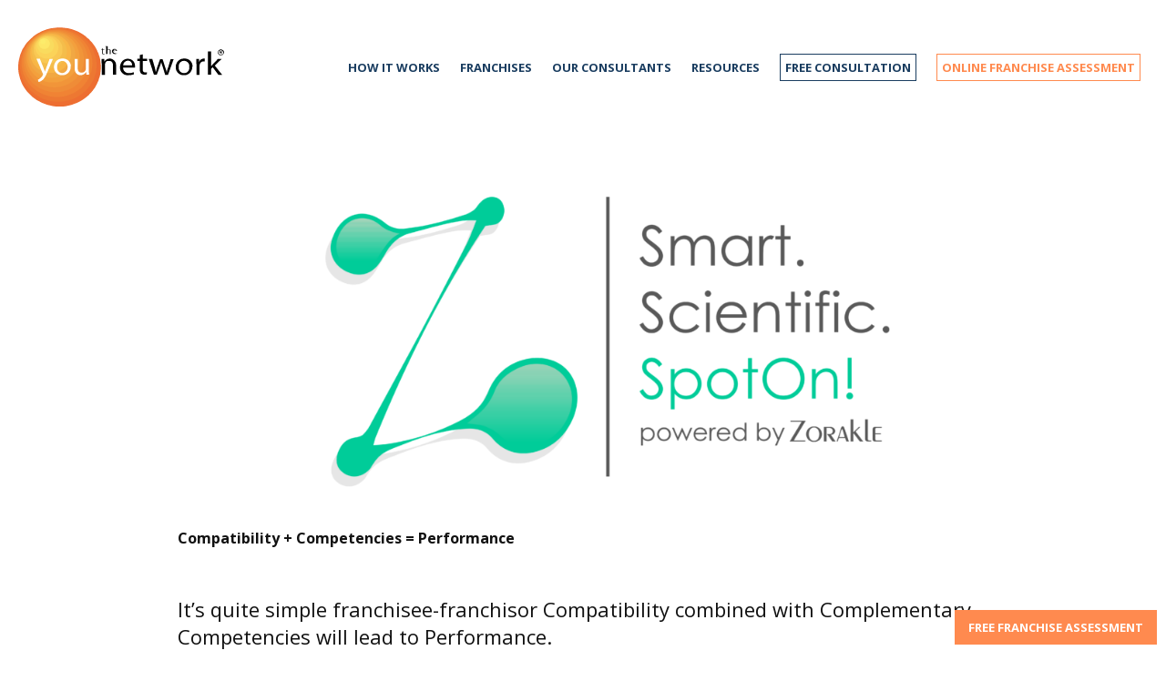

--- FILE ---
content_type: text/html; charset=UTF-8
request_url: https://theyounetwork.com/assessment/
body_size: 8087
content:
<!doctype html>
<html lang="en-US">
<head>
	<meta charset="UTF-8" />
	<meta name="viewport" content="width=device-width, initial-scale=1" />
	<link rel="profile" href="https://gmpg.org/xfn/11" />
	<link rel="preconnect" href="https://fonts.googleapis.com">
	<link rel="preconnect" href="https://fonts.gstatic.com" crossorigin>
	<link href="https://fonts.googleapis.com/css2?family=Open+Sans:ital,wght@0,300..800;1,300..800&display=swap" rel="stylesheet">
	<title>Assessment - The You Network</title>
	<style>img:is([sizes="auto" i], [sizes^="auto," i]) { contain-intrinsic-size: 3000px 1500px }</style>
	
<!-- The SEO Framework by Sybre Waaijer -->
<meta name="robots" content="max-snippet:-1,max-image-preview:standard,max-video-preview:-1" />
<link rel="canonical" href="https://theyounetwork.com/assessment/" />
<meta name="description" content="Compatibility + Competencies = Performance It’s quite simple franchisee-franchisor Compatibility combined with Complementary Competencies will lead to…" />
<meta property="og:type" content="website" />
<meta property="og:locale" content="en_US" />
<meta property="og:site_name" content="The You Network" />
<meta property="og:title" content="Assessment - The You Network" />
<meta property="og:description" content="Compatibility + Competencies = Performance It’s quite simple franchisee-franchisor Compatibility combined with Complementary Competencies will lead to Performance. That’s Zorakle’s SpotOn!®Model." />
<meta property="og:url" content="https://theyounetwork.com/assessment/" />
<meta property="og:image" content="https://theyounetwork.com/wp-content/uploads/2020/11/Zorakle_Profiles_Logo-02-02-2048x936.png" />
<meta property="og:image:width" content="2048" />
<meta property="og:image:height" content="936" />
<meta property="og:image" content="https://theyounetwork.com/wp-content/uploads/2020/11/Zorakle_Profiles_Logo-02-02-1024x468.png" />
<meta name="twitter:card" content="summary_large_image" />
<meta name="twitter:title" content="Assessment - The You Network" />
<meta name="twitter:description" content="Compatibility + Competencies = Performance It’s quite simple franchisee-franchisor Compatibility combined with Complementary Competencies will lead to Performance. That’s Zorakle’s SpotOn!®Model." />
<meta name="twitter:image" content="https://theyounetwork.com/wp-content/uploads/2020/11/Zorakle_Profiles_Logo-02-02-2048x936.png" />
<script type="application/ld+json">{"@context":"https://schema.org","@graph":[{"@type":"WebSite","@id":"https://theyounetwork.com/#/schema/WebSite","url":"https://theyounetwork.com/","name":"The You Network","inLanguage":"en-US","potentialAction":{"@type":"SearchAction","target":{"@type":"EntryPoint","urlTemplate":"https://theyounetwork.com/search/{search_term_string}/"},"query-input":"required name=search_term_string"},"publisher":{"@type":"Organization","@id":"https://theyounetwork.com/#/schema/Organization","name":"The You Network","url":"https://theyounetwork.com/"}},{"@type":"WebPage","@id":"https://theyounetwork.com/assessment/","url":"https://theyounetwork.com/assessment/","name":"Assessment - The You Network","description":"Compatibility + Competencies = Performance It’s quite simple franchisee-franchisor Compatibility combined with Complementary Competencies will lead to…","inLanguage":"en-US","isPartOf":{"@id":"https://theyounetwork.com/#/schema/WebSite"},"breadcrumb":{"@type":"BreadcrumbList","@id":"https://theyounetwork.com/#/schema/BreadcrumbList","itemListElement":[{"@type":"ListItem","position":1,"item":"https://theyounetwork.com/","name":"The You Network"},{"@type":"ListItem","position":2,"name":"Assessment"}]},"potentialAction":{"@type":"ReadAction","target":"https://theyounetwork.com/assessment/"}}]}</script>
<!-- / The SEO Framework by Sybre Waaijer | 12.62ms meta | 1.61ms boot -->

<script type="text/javascript">
/* <![CDATA[ */
window._wpemojiSettings = {"baseUrl":"https:\/\/s.w.org\/images\/core\/emoji\/16.0.1\/72x72\/","ext":".png","svgUrl":"https:\/\/s.w.org\/images\/core\/emoji\/16.0.1\/svg\/","svgExt":".svg","source":{"concatemoji":"https:\/\/theyounetwork.com\/wp-includes\/js\/wp-emoji-release.min.js?ver=6.8.3"}};
/*! This file is auto-generated */
!function(s,n){var o,i,e;function c(e){try{var t={supportTests:e,timestamp:(new Date).valueOf()};sessionStorage.setItem(o,JSON.stringify(t))}catch(e){}}function p(e,t,n){e.clearRect(0,0,e.canvas.width,e.canvas.height),e.fillText(t,0,0);var t=new Uint32Array(e.getImageData(0,0,e.canvas.width,e.canvas.height).data),a=(e.clearRect(0,0,e.canvas.width,e.canvas.height),e.fillText(n,0,0),new Uint32Array(e.getImageData(0,0,e.canvas.width,e.canvas.height).data));return t.every(function(e,t){return e===a[t]})}function u(e,t){e.clearRect(0,0,e.canvas.width,e.canvas.height),e.fillText(t,0,0);for(var n=e.getImageData(16,16,1,1),a=0;a<n.data.length;a++)if(0!==n.data[a])return!1;return!0}function f(e,t,n,a){switch(t){case"flag":return n(e,"\ud83c\udff3\ufe0f\u200d\u26a7\ufe0f","\ud83c\udff3\ufe0f\u200b\u26a7\ufe0f")?!1:!n(e,"\ud83c\udde8\ud83c\uddf6","\ud83c\udde8\u200b\ud83c\uddf6")&&!n(e,"\ud83c\udff4\udb40\udc67\udb40\udc62\udb40\udc65\udb40\udc6e\udb40\udc67\udb40\udc7f","\ud83c\udff4\u200b\udb40\udc67\u200b\udb40\udc62\u200b\udb40\udc65\u200b\udb40\udc6e\u200b\udb40\udc67\u200b\udb40\udc7f");case"emoji":return!a(e,"\ud83e\udedf")}return!1}function g(e,t,n,a){var r="undefined"!=typeof WorkerGlobalScope&&self instanceof WorkerGlobalScope?new OffscreenCanvas(300,150):s.createElement("canvas"),o=r.getContext("2d",{willReadFrequently:!0}),i=(o.textBaseline="top",o.font="600 32px Arial",{});return e.forEach(function(e){i[e]=t(o,e,n,a)}),i}function t(e){var t=s.createElement("script");t.src=e,t.defer=!0,s.head.appendChild(t)}"undefined"!=typeof Promise&&(o="wpEmojiSettingsSupports",i=["flag","emoji"],n.supports={everything:!0,everythingExceptFlag:!0},e=new Promise(function(e){s.addEventListener("DOMContentLoaded",e,{once:!0})}),new Promise(function(t){var n=function(){try{var e=JSON.parse(sessionStorage.getItem(o));if("object"==typeof e&&"number"==typeof e.timestamp&&(new Date).valueOf()<e.timestamp+604800&&"object"==typeof e.supportTests)return e.supportTests}catch(e){}return null}();if(!n){if("undefined"!=typeof Worker&&"undefined"!=typeof OffscreenCanvas&&"undefined"!=typeof URL&&URL.createObjectURL&&"undefined"!=typeof Blob)try{var e="postMessage("+g.toString()+"("+[JSON.stringify(i),f.toString(),p.toString(),u.toString()].join(",")+"));",a=new Blob([e],{type:"text/javascript"}),r=new Worker(URL.createObjectURL(a),{name:"wpTestEmojiSupports"});return void(r.onmessage=function(e){c(n=e.data),r.terminate(),t(n)})}catch(e){}c(n=g(i,f,p,u))}t(n)}).then(function(e){for(var t in e)n.supports[t]=e[t],n.supports.everything=n.supports.everything&&n.supports[t],"flag"!==t&&(n.supports.everythingExceptFlag=n.supports.everythingExceptFlag&&n.supports[t]);n.supports.everythingExceptFlag=n.supports.everythingExceptFlag&&!n.supports.flag,n.DOMReady=!1,n.readyCallback=function(){n.DOMReady=!0}}).then(function(){return e}).then(function(){var e;n.supports.everything||(n.readyCallback(),(e=n.source||{}).concatemoji?t(e.concatemoji):e.wpemoji&&e.twemoji&&(t(e.twemoji),t(e.wpemoji)))}))}((window,document),window._wpemojiSettings);
/* ]]> */
</script>
<style id='wp-emoji-styles-inline-css' type='text/css'>

	img.wp-smiley, img.emoji {
		display: inline !important;
		border: none !important;
		box-shadow: none !important;
		height: 1em !important;
		width: 1em !important;
		margin: 0 0.07em !important;
		vertical-align: -0.1em !important;
		background: none !important;
		padding: 0 !important;
	}
</style>
<link rel='stylesheet' id='wp-block-library-css' href='https://theyounetwork.com/wp-includes/css/dist/block-library/style.min.css?ver=6.8.3' type='text/css' media='all' />
<style id='wp-block-library-theme-inline-css' type='text/css'>
.wp-block-audio :where(figcaption){color:#555;font-size:13px;text-align:center}.is-dark-theme .wp-block-audio :where(figcaption){color:#ffffffa6}.wp-block-audio{margin:0 0 1em}.wp-block-code{border:1px solid #ccc;border-radius:4px;font-family:Menlo,Consolas,monaco,monospace;padding:.8em 1em}.wp-block-embed :where(figcaption){color:#555;font-size:13px;text-align:center}.is-dark-theme .wp-block-embed :where(figcaption){color:#ffffffa6}.wp-block-embed{margin:0 0 1em}.blocks-gallery-caption{color:#555;font-size:13px;text-align:center}.is-dark-theme .blocks-gallery-caption{color:#ffffffa6}:root :where(.wp-block-image figcaption){color:#555;font-size:13px;text-align:center}.is-dark-theme :root :where(.wp-block-image figcaption){color:#ffffffa6}.wp-block-image{margin:0 0 1em}.wp-block-pullquote{border-bottom:4px solid;border-top:4px solid;color:currentColor;margin-bottom:1.75em}.wp-block-pullquote cite,.wp-block-pullquote footer,.wp-block-pullquote__citation{color:currentColor;font-size:.8125em;font-style:normal;text-transform:uppercase}.wp-block-quote{border-left:.25em solid;margin:0 0 1.75em;padding-left:1em}.wp-block-quote cite,.wp-block-quote footer{color:currentColor;font-size:.8125em;font-style:normal;position:relative}.wp-block-quote:where(.has-text-align-right){border-left:none;border-right:.25em solid;padding-left:0;padding-right:1em}.wp-block-quote:where(.has-text-align-center){border:none;padding-left:0}.wp-block-quote.is-large,.wp-block-quote.is-style-large,.wp-block-quote:where(.is-style-plain){border:none}.wp-block-search .wp-block-search__label{font-weight:700}.wp-block-search__button{border:1px solid #ccc;padding:.375em .625em}:where(.wp-block-group.has-background){padding:1.25em 2.375em}.wp-block-separator.has-css-opacity{opacity:.4}.wp-block-separator{border:none;border-bottom:2px solid;margin-left:auto;margin-right:auto}.wp-block-separator.has-alpha-channel-opacity{opacity:1}.wp-block-separator:not(.is-style-wide):not(.is-style-dots){width:100px}.wp-block-separator.has-background:not(.is-style-dots){border-bottom:none;height:1px}.wp-block-separator.has-background:not(.is-style-wide):not(.is-style-dots){height:2px}.wp-block-table{margin:0 0 1em}.wp-block-table td,.wp-block-table th{word-break:normal}.wp-block-table :where(figcaption){color:#555;font-size:13px;text-align:center}.is-dark-theme .wp-block-table :where(figcaption){color:#ffffffa6}.wp-block-video :where(figcaption){color:#555;font-size:13px;text-align:center}.is-dark-theme .wp-block-video :where(figcaption){color:#ffffffa6}.wp-block-video{margin:0 0 1em}:root :where(.wp-block-template-part.has-background){margin-bottom:0;margin-top:0;padding:1.25em 2.375em}
</style>
<style id='classic-theme-styles-inline-css' type='text/css'>
/*! This file is auto-generated */
.wp-block-button__link{color:#fff;background-color:#32373c;border-radius:9999px;box-shadow:none;text-decoration:none;padding:calc(.667em + 2px) calc(1.333em + 2px);font-size:1.125em}.wp-block-file__button{background:#32373c;color:#fff;text-decoration:none}
</style>
<style id='global-styles-inline-css' type='text/css'>
:root{--wp--preset--aspect-ratio--square: 1;--wp--preset--aspect-ratio--4-3: 4/3;--wp--preset--aspect-ratio--3-4: 3/4;--wp--preset--aspect-ratio--3-2: 3/2;--wp--preset--aspect-ratio--2-3: 2/3;--wp--preset--aspect-ratio--16-9: 16/9;--wp--preset--aspect-ratio--9-16: 9/16;--wp--preset--color--black: #000000;--wp--preset--color--cyan-bluish-gray: #abb8c3;--wp--preset--color--white: #ffffff;--wp--preset--color--pale-pink: #f78da7;--wp--preset--color--vivid-red: #cf2e2e;--wp--preset--color--luminous-vivid-orange: #ff6900;--wp--preset--color--luminous-vivid-amber: #fcb900;--wp--preset--color--light-green-cyan: #7bdcb5;--wp--preset--color--vivid-green-cyan: #00d084;--wp--preset--color--pale-cyan-blue: #8ed1fc;--wp--preset--color--vivid-cyan-blue: #0693e3;--wp--preset--color--vivid-purple: #9b51e0;--wp--preset--gradient--vivid-cyan-blue-to-vivid-purple: linear-gradient(135deg,rgba(6,147,227,1) 0%,rgb(155,81,224) 100%);--wp--preset--gradient--light-green-cyan-to-vivid-green-cyan: linear-gradient(135deg,rgb(122,220,180) 0%,rgb(0,208,130) 100%);--wp--preset--gradient--luminous-vivid-amber-to-luminous-vivid-orange: linear-gradient(135deg,rgba(252,185,0,1) 0%,rgba(255,105,0,1) 100%);--wp--preset--gradient--luminous-vivid-orange-to-vivid-red: linear-gradient(135deg,rgba(255,105,0,1) 0%,rgb(207,46,46) 100%);--wp--preset--gradient--very-light-gray-to-cyan-bluish-gray: linear-gradient(135deg,rgb(238,238,238) 0%,rgb(169,184,195) 100%);--wp--preset--gradient--cool-to-warm-spectrum: linear-gradient(135deg,rgb(74,234,220) 0%,rgb(151,120,209) 20%,rgb(207,42,186) 40%,rgb(238,44,130) 60%,rgb(251,105,98) 80%,rgb(254,248,76) 100%);--wp--preset--gradient--blush-light-purple: linear-gradient(135deg,rgb(255,206,236) 0%,rgb(152,150,240) 100%);--wp--preset--gradient--blush-bordeaux: linear-gradient(135deg,rgb(254,205,165) 0%,rgb(254,45,45) 50%,rgb(107,0,62) 100%);--wp--preset--gradient--luminous-dusk: linear-gradient(135deg,rgb(255,203,112) 0%,rgb(199,81,192) 50%,rgb(65,88,208) 100%);--wp--preset--gradient--pale-ocean: linear-gradient(135deg,rgb(255,245,203) 0%,rgb(182,227,212) 50%,rgb(51,167,181) 100%);--wp--preset--gradient--electric-grass: linear-gradient(135deg,rgb(202,248,128) 0%,rgb(113,206,126) 100%);--wp--preset--gradient--midnight: linear-gradient(135deg,rgb(2,3,129) 0%,rgb(40,116,252) 100%);--wp--preset--font-size--small: 19.5px;--wp--preset--font-size--medium: 20px;--wp--preset--font-size--large: 36.5px;--wp--preset--font-size--x-large: 42px;--wp--preset--font-size--normal: 22px;--wp--preset--font-size--huge: 49.5px;--wp--preset--spacing--20: 0.44rem;--wp--preset--spacing--30: 0.67rem;--wp--preset--spacing--40: 1rem;--wp--preset--spacing--50: 1.5rem;--wp--preset--spacing--60: 2.25rem;--wp--preset--spacing--70: 3.38rem;--wp--preset--spacing--80: 5.06rem;--wp--preset--shadow--natural: 6px 6px 9px rgba(0, 0, 0, 0.2);--wp--preset--shadow--deep: 12px 12px 50px rgba(0, 0, 0, 0.4);--wp--preset--shadow--sharp: 6px 6px 0px rgba(0, 0, 0, 0.2);--wp--preset--shadow--outlined: 6px 6px 0px -3px rgba(255, 255, 255, 1), 6px 6px rgba(0, 0, 0, 1);--wp--preset--shadow--crisp: 6px 6px 0px rgba(0, 0, 0, 1);}:where(.is-layout-flex){gap: 0.5em;}:where(.is-layout-grid){gap: 0.5em;}body .is-layout-flex{display: flex;}.is-layout-flex{flex-wrap: wrap;align-items: center;}.is-layout-flex > :is(*, div){margin: 0;}body .is-layout-grid{display: grid;}.is-layout-grid > :is(*, div){margin: 0;}:where(.wp-block-columns.is-layout-flex){gap: 2em;}:where(.wp-block-columns.is-layout-grid){gap: 2em;}:where(.wp-block-post-template.is-layout-flex){gap: 1.25em;}:where(.wp-block-post-template.is-layout-grid){gap: 1.25em;}.has-black-color{color: var(--wp--preset--color--black) !important;}.has-cyan-bluish-gray-color{color: var(--wp--preset--color--cyan-bluish-gray) !important;}.has-white-color{color: var(--wp--preset--color--white) !important;}.has-pale-pink-color{color: var(--wp--preset--color--pale-pink) !important;}.has-vivid-red-color{color: var(--wp--preset--color--vivid-red) !important;}.has-luminous-vivid-orange-color{color: var(--wp--preset--color--luminous-vivid-orange) !important;}.has-luminous-vivid-amber-color{color: var(--wp--preset--color--luminous-vivid-amber) !important;}.has-light-green-cyan-color{color: var(--wp--preset--color--light-green-cyan) !important;}.has-vivid-green-cyan-color{color: var(--wp--preset--color--vivid-green-cyan) !important;}.has-pale-cyan-blue-color{color: var(--wp--preset--color--pale-cyan-blue) !important;}.has-vivid-cyan-blue-color{color: var(--wp--preset--color--vivid-cyan-blue) !important;}.has-vivid-purple-color{color: var(--wp--preset--color--vivid-purple) !important;}.has-black-background-color{background-color: var(--wp--preset--color--black) !important;}.has-cyan-bluish-gray-background-color{background-color: var(--wp--preset--color--cyan-bluish-gray) !important;}.has-white-background-color{background-color: var(--wp--preset--color--white) !important;}.has-pale-pink-background-color{background-color: var(--wp--preset--color--pale-pink) !important;}.has-vivid-red-background-color{background-color: var(--wp--preset--color--vivid-red) !important;}.has-luminous-vivid-orange-background-color{background-color: var(--wp--preset--color--luminous-vivid-orange) !important;}.has-luminous-vivid-amber-background-color{background-color: var(--wp--preset--color--luminous-vivid-amber) !important;}.has-light-green-cyan-background-color{background-color: var(--wp--preset--color--light-green-cyan) !important;}.has-vivid-green-cyan-background-color{background-color: var(--wp--preset--color--vivid-green-cyan) !important;}.has-pale-cyan-blue-background-color{background-color: var(--wp--preset--color--pale-cyan-blue) !important;}.has-vivid-cyan-blue-background-color{background-color: var(--wp--preset--color--vivid-cyan-blue) !important;}.has-vivid-purple-background-color{background-color: var(--wp--preset--color--vivid-purple) !important;}.has-black-border-color{border-color: var(--wp--preset--color--black) !important;}.has-cyan-bluish-gray-border-color{border-color: var(--wp--preset--color--cyan-bluish-gray) !important;}.has-white-border-color{border-color: var(--wp--preset--color--white) !important;}.has-pale-pink-border-color{border-color: var(--wp--preset--color--pale-pink) !important;}.has-vivid-red-border-color{border-color: var(--wp--preset--color--vivid-red) !important;}.has-luminous-vivid-orange-border-color{border-color: var(--wp--preset--color--luminous-vivid-orange) !important;}.has-luminous-vivid-amber-border-color{border-color: var(--wp--preset--color--luminous-vivid-amber) !important;}.has-light-green-cyan-border-color{border-color: var(--wp--preset--color--light-green-cyan) !important;}.has-vivid-green-cyan-border-color{border-color: var(--wp--preset--color--vivid-green-cyan) !important;}.has-pale-cyan-blue-border-color{border-color: var(--wp--preset--color--pale-cyan-blue) !important;}.has-vivid-cyan-blue-border-color{border-color: var(--wp--preset--color--vivid-cyan-blue) !important;}.has-vivid-purple-border-color{border-color: var(--wp--preset--color--vivid-purple) !important;}.has-vivid-cyan-blue-to-vivid-purple-gradient-background{background: var(--wp--preset--gradient--vivid-cyan-blue-to-vivid-purple) !important;}.has-light-green-cyan-to-vivid-green-cyan-gradient-background{background: var(--wp--preset--gradient--light-green-cyan-to-vivid-green-cyan) !important;}.has-luminous-vivid-amber-to-luminous-vivid-orange-gradient-background{background: var(--wp--preset--gradient--luminous-vivid-amber-to-luminous-vivid-orange) !important;}.has-luminous-vivid-orange-to-vivid-red-gradient-background{background: var(--wp--preset--gradient--luminous-vivid-orange-to-vivid-red) !important;}.has-very-light-gray-to-cyan-bluish-gray-gradient-background{background: var(--wp--preset--gradient--very-light-gray-to-cyan-bluish-gray) !important;}.has-cool-to-warm-spectrum-gradient-background{background: var(--wp--preset--gradient--cool-to-warm-spectrum) !important;}.has-blush-light-purple-gradient-background{background: var(--wp--preset--gradient--blush-light-purple) !important;}.has-blush-bordeaux-gradient-background{background: var(--wp--preset--gradient--blush-bordeaux) !important;}.has-luminous-dusk-gradient-background{background: var(--wp--preset--gradient--luminous-dusk) !important;}.has-pale-ocean-gradient-background{background: var(--wp--preset--gradient--pale-ocean) !important;}.has-electric-grass-gradient-background{background: var(--wp--preset--gradient--electric-grass) !important;}.has-midnight-gradient-background{background: var(--wp--preset--gradient--midnight) !important;}.has-small-font-size{font-size: var(--wp--preset--font-size--small) !important;}.has-medium-font-size{font-size: var(--wp--preset--font-size--medium) !important;}.has-large-font-size{font-size: var(--wp--preset--font-size--large) !important;}.has-x-large-font-size{font-size: var(--wp--preset--font-size--x-large) !important;}
:where(.wp-block-post-template.is-layout-flex){gap: 1.25em;}:where(.wp-block-post-template.is-layout-grid){gap: 1.25em;}
:where(.wp-block-columns.is-layout-flex){gap: 2em;}:where(.wp-block-columns.is-layout-grid){gap: 2em;}
:root :where(.wp-block-pullquote){font-size: 1.5em;line-height: 1.6;}
</style>
<link rel='stylesheet' id='wp-components-css' href='https://theyounetwork.com/wp-includes/css/dist/components/style.min.css?ver=6.8.3' type='text/css' media='all' />
<link rel='stylesheet' id='godaddy-styles-css' href='https://theyounetwork.com/wp-content/mu-plugins/vendor/wpex/godaddy-launch/includes/Dependencies/GoDaddy/Styles/build/latest.css?ver=2.0.2' type='text/css' media='all' />
<link rel='stylesheet' id='starter_wp_template-style-css' href='https://theyounetwork.com/wp-content/themes/younetwork/style.css?ver=6.8.3' type='text/css' media='all' />
<link rel='stylesheet' id='slick-style-css' href='https://theyounetwork.com/wp-content/themes/younetwork/js/slick/slick.css?ver=1.0' type='text/css' media='slick' />
<link rel='stylesheet' id='slick-style-theme-css' href='https://theyounetwork.com/wp-content/themes/younetwork/js/slick/slick-theme.css?ver=1.0' type='text/css' media='slick' />
<script type="text/javascript" src="https://theyounetwork.com/wp-includes/js/jquery/jquery.min.js?ver=3.7.1" id="jquery-core-js"></script>
<script type="text/javascript" src="https://theyounetwork.com/wp-includes/js/jquery/jquery-migrate.min.js?ver=3.4.1" id="jquery-migrate-js"></script>
<script type="text/javascript" id="file_uploads_nfpluginsettings-js-extra">
/* <![CDATA[ */
var params = {"clearLogRestUrl":"https:\/\/theyounetwork.com\/wp-json\/nf-file-uploads\/debug-log\/delete-all","clearLogButtonId":"file_uploads_clear_debug_logger","downloadLogRestUrl":"https:\/\/theyounetwork.com\/wp-json\/nf-file-uploads\/debug-log\/get-all","downloadLogButtonId":"file_uploads_download_debug_logger"};
/* ]]> */
</script>
<script type="text/javascript" src="https://theyounetwork.com/wp-content/plugins/ninja-forms-uploads/assets/js/nfpluginsettings.js?ver=3.3.21" id="file_uploads_nfpluginsettings-js"></script>
<script type="text/javascript" src="https://theyounetwork.com/wp-content/themes/younetwork/js/slick/slick.min.js?ver=1.0" id="slick-js"></script>
<link rel="https://api.w.org/" href="https://theyounetwork.com/wp-json/" /><link rel="alternate" title="JSON" type="application/json" href="https://theyounetwork.com/wp-json/wp/v2/pages/282" /><link rel="EditURI" type="application/rsd+xml" title="RSD" href="https://theyounetwork.com/xmlrpc.php?rsd" />
<link rel="alternate" title="oEmbed (JSON)" type="application/json+oembed" href="https://theyounetwork.com/wp-json/oembed/1.0/embed?url=https%3A%2F%2Ftheyounetwork.com%2Fassessment%2F" />
<link rel="alternate" title="oEmbed (XML)" type="text/xml+oembed" href="https://theyounetwork.com/wp-json/oembed/1.0/embed?url=https%3A%2F%2Ftheyounetwork.com%2Fassessment%2F&#038;format=xml" />
<!-- HFCM by 99 Robots - Snippet # 1:  -->
<script async src="https://tag.pearldiver.io/ldc.js?pid=d021df9e03d77b3fd778541207bde49e&aid=16de03f2"></script>
<!-- /end HFCM by 99 Robots -->
</head>
<body class="wp-singular page-template-default page page-id-282 wp-embed-responsive wp-theme-younetwork">
<div id="page" class="site">
		<header>
			<div class="site-branding-container">
				<div class="site-branding">
					<a href="/"><img src="/wp-content/uploads/tyn_logo.svg" /></a>
					<label id="mobile-menu-icon" for="menu-btn"><span class="navicon"></span></label>
											<nav id="site-navigation" class="main-navigation" aria-label="Top Menu">
							<div class="menu-menu-1-container"><ul id="menu-menu-1" class="main-menu"><li id="menu-item-18" class="menu-item menu-item-type-post_type menu-item-object-page menu-item-18"><a href="https://theyounetwork.com/our-process/">How it works</a></li>
<li id="menu-item-207" class="menu-item menu-item-type-post_type_archive menu-item-object-franchise_partner menu-item-207"><a href="https://theyounetwork.com/franchise_partners/">Franchises</a></li>
<li id="menu-item-15" class="menu-item menu-item-type-post_type menu-item-object-page menu-item-15"><a href="https://theyounetwork.com/our-consultants/">Our Consultants</a></li>
<li id="menu-item-17" class="menu-item menu-item-type-post_type menu-item-object-page menu-item-17"><a href="https://theyounetwork.com/resources/">Resources</a></li>
<li id="menu-item-1789" class="menu-item menu-item-type-custom menu-item-object-custom menu-item-1789"><a href="https://theyounetwork.com/lets-get-started/">FREE CONSULTATION</a></li>
<li id="menu-item-1788" class="menu-item menu-item-type-custom menu-item-object-custom menu-item-1788"><a href="https://www.zorakle.net/assessment-portal/welcome/theyounetwork-morningstar">ONLINE FRANCHISE ASSESSMENT</a></li>
</ul></div>						</nav>
									</div>
			</div>
		</header>
<div id="content" class="site-content"> 
	<section id="primary" class="content-area">
		<main id="main" class="site-main">
			<div class="introduction">
							
<figure class="wp-block-gallery has-nested-images columns-default is-cropped wp-block-gallery-1 is-layout-flex wp-block-gallery-is-layout-flex">
<figure class="wp-block-image size-large"><img fetchpriority="high" decoding="async" width="1024" height="468" data-id="504" src="https://theyounetwork.com/wp-content/uploads/2020/11/Zorakle_Profiles_Logo-02-02-1024x468.png" alt="" class="wp-image-504"/></figure>
</figure>



<p><strong>Compatibility + Competencies = Performance</strong></p>



<p class="has-normal-font-size"><br>It’s quite simple franchisee-franchisor Compatibility combined with Complementary Competencies will lead to Performance. </p>



<p class="has-normal-font-size">That’s Zorakle’s SpotOn!®Model.</p>



<p class="has-normal-font-size"><br>The SpotOn!®Profile measures your prospective franchisee using the following sciences:<br></p>



<p class="has-normal-font-size"><strong>Compatibility Modules</strong><br>• Values<br>• Stages of Growth<br>• Culture<br>• Work Style<br><strong>Competencies Modules</strong><br>• Eight Core Competencies<br>• Sales Orientation<br>• Focus Preference<br>• Emotional and Social Intelligence</p>



<p class="has-normal-font-size"><br>Each module provides the SpotOn!®Profile which will help you determine franchisee-franchisor compatibility and predict performance.</p>



<p class="has-text-align-center"><a href="https://www.zorakle.net/assessment/welcome/theyounetwork-morningstar" data-type="URL" data-id="https://www.zorakle.net/assessment/welcome/theyounetwork-morningstar">Click here to get started</a></p>
			</div>


		</main>
	</section>
</div>
<div class="footer-resources">
<div class="news-wrapper">
				
		<div class="news-feed">
			<h2>Resources</h2>
									<div class="news-item">
							<span class="date">April 06, 2022</span>
							<p><a href="https://theyounetwork.com/trending-younger-franchise-buyers/">Trending &#8211; Younger Franchise Buyers</a></p>
						</div>
										<div class="news-item">
							<span class="date">December 23, 2021</span>
							<p><a href="https://theyounetwork.com/franchising-2022/">Franchising 2022</a></p>
						</div>
							<div class="more-news"><a href="/news-publications/">» More Resources</a></div>
		</div>
		<div class="news-feed-video">
			<iframe width="560" height="315" src="https://www.youtube-nocookie.com/embed/rG-EkVJFv2Q?si=YdGfmOrt35yYBNCh" title="YouTube video player" frameborder="0" allow="accelerometer; autoplay; clipboard-write; encrypted-media; gyroscope; picture-in-picture; web-share" referrerpolicy="strict-origin-when-cross-origin" allowfullscreen></iframe>
		</div>
</div>

</div>
	<footer id="colophon" class="site-footer">
		<div class="inner-footer">
			<div class="footer-nav-copyright">
				<div class="footer-nav">
							<div class="menu-footer-container"><ul id="menu-footer" class="footer-menu"><li id="menu-item-26" class="menu-item menu-item-type-post_type menu-item-object-page menu-item-privacy-policy menu-item-26"><a rel="privacy-policy" href="https://theyounetwork.com/privacy-policy/">Terms &#038; Conditions</a></li>
<li id="menu-item-24" class="menu-item menu-item-type-post_type menu-item-object-page menu-item-24"><a href="https://theyounetwork.com/careers/">Careers</a></li>
<li id="menu-item-25" class="menu-item menu-item-type-post_type menu-item-object-page menu-item-25"><a href="https://theyounetwork.com/contact-us/">Contact Us</a></li>
</ul></div>							<div style="clear:both;"></div>
				</div>
				<div class="copyright">&copy; 2026 The YOU Network  All Rights Reserved</div>
			</div>
		</div>
	</footer>

</div>
<div class="floating-cta" style="position:fixed; right:10px; bottom:20px; z-index:9999;">
	<a href="https://www.zorakle.net/assessment-portal/welcome/theyounetwork-morningstar" style="text-decoration:none;font-weight:bold; color:#fff; background-color: #ff8a4f; border-radius: 0; font-size: 13px; height: unset; padding: 10px 15px 10px 15px;" class="assessment">FREE FRANCHISE ASSESSMENT</a>
</div>
<script type="speculationrules">
{"prefetch":[{"source":"document","where":{"and":[{"href_matches":"\/*"},{"not":{"href_matches":["\/wp-*.php","\/wp-admin\/*","\/wp-content\/uploads\/*","\/wp-content\/*","\/wp-content\/plugins\/*","\/wp-content\/themes\/younetwork\/*","\/*\\?(.+)"]}},{"not":{"selector_matches":"a[rel~=\"nofollow\"]"}},{"not":{"selector_matches":".no-prefetch, .no-prefetch a"}}]},"eagerness":"conservative"}]}
</script>
<style id='core-block-supports-inline-css' type='text/css'>
.wp-block-gallery.wp-block-gallery-1{--wp--style--unstable-gallery-gap:var( --wp--style--gallery-gap-default, var( --gallery-block--gutter-size, var( --wp--style--block-gap, 0.5em ) ) );gap:var( --wp--style--gallery-gap-default, var( --gallery-block--gutter-size, var( --wp--style--block-gap, 0.5em ) ) );}
</style>
		<script>'undefined'=== typeof _trfq || (window._trfq = []);'undefined'=== typeof _trfd && (window._trfd=[]),
                _trfd.push({'tccl.baseHost':'secureserver.net'}),
                _trfd.push({'ap':'wpaas_v2'},
                    {'server':'382fac1cecd8'},
                    {'pod':'c22-prod-p3-us-west-2'},
                                        {'xid':'42945776'},
                    {'wp':'6.8.3'},
                    {'php':'8.2.30'},
                    {'loggedin':'0'},
                    {'cdn':'1'},
                    {'builder':'wp-block-editor'},
                    {'theme':'younetwork'},
                    {'wds':'0'},
                    {'wp_alloptions_count':'439'},
                    {'wp_alloptions_bytes':'92330'},
                    {'gdl_coming_soon_page':'0'}
                    , {'appid':'488396'}                 );
            var trafficScript = document.createElement('script'); trafficScript.src = 'https://img1.wsimg.com/signals/js/clients/scc-c2/scc-c2.min.js'; window.document.head.appendChild(trafficScript);</script>
		<script>window.addEventListener('click', function (elem) { var _elem$target, _elem$target$dataset, _window, _window$_trfq; return (elem === null || elem === void 0 ? void 0 : (_elem$target = elem.target) === null || _elem$target === void 0 ? void 0 : (_elem$target$dataset = _elem$target.dataset) === null || _elem$target$dataset === void 0 ? void 0 : _elem$target$dataset.eid) && ((_window = window) === null || _window === void 0 ? void 0 : (_window$_trfq = _window._trfq) === null || _window$_trfq === void 0 ? void 0 : _window$_trfq.push(["cmdLogEvent", "click", elem.target.dataset.eid]));});</script>
		<script src='https://img1.wsimg.com/traffic-assets/js/tccl-tti.min.js' onload="window.tti.calculateTTI()"></script>
		<script>
jQuery('#mobile-menu-icon').on('click', function() { 
	console.log('foo');
 jQuery('.menu-menu-1-container').toggle();
});
</script>
</body>
</html>


--- FILE ---
content_type: text/html; charset=utf-8
request_url: https://www.youtube-nocookie.com/embed/rG-EkVJFv2Q?si=YdGfmOrt35yYBNCh
body_size: 46746
content:
<!DOCTYPE html><html lang="en" dir="ltr" data-cast-api-enabled="true"><head><meta name="viewport" content="width=device-width, initial-scale=1"><script nonce="5PuFznX-eNdgNhuvFHqLNQ">if ('undefined' == typeof Symbol || 'undefined' == typeof Symbol.iterator) {delete Array.prototype.entries;}</script><style name="www-roboto" nonce="cxlvkWT4YkMqMatilsRORQ">@font-face{font-family:'Roboto';font-style:normal;font-weight:400;font-stretch:100%;src:url(//fonts.gstatic.com/s/roboto/v48/KFO7CnqEu92Fr1ME7kSn66aGLdTylUAMa3GUBHMdazTgWw.woff2)format('woff2');unicode-range:U+0460-052F,U+1C80-1C8A,U+20B4,U+2DE0-2DFF,U+A640-A69F,U+FE2E-FE2F;}@font-face{font-family:'Roboto';font-style:normal;font-weight:400;font-stretch:100%;src:url(//fonts.gstatic.com/s/roboto/v48/KFO7CnqEu92Fr1ME7kSn66aGLdTylUAMa3iUBHMdazTgWw.woff2)format('woff2');unicode-range:U+0301,U+0400-045F,U+0490-0491,U+04B0-04B1,U+2116;}@font-face{font-family:'Roboto';font-style:normal;font-weight:400;font-stretch:100%;src:url(//fonts.gstatic.com/s/roboto/v48/KFO7CnqEu92Fr1ME7kSn66aGLdTylUAMa3CUBHMdazTgWw.woff2)format('woff2');unicode-range:U+1F00-1FFF;}@font-face{font-family:'Roboto';font-style:normal;font-weight:400;font-stretch:100%;src:url(//fonts.gstatic.com/s/roboto/v48/KFO7CnqEu92Fr1ME7kSn66aGLdTylUAMa3-UBHMdazTgWw.woff2)format('woff2');unicode-range:U+0370-0377,U+037A-037F,U+0384-038A,U+038C,U+038E-03A1,U+03A3-03FF;}@font-face{font-family:'Roboto';font-style:normal;font-weight:400;font-stretch:100%;src:url(//fonts.gstatic.com/s/roboto/v48/KFO7CnqEu92Fr1ME7kSn66aGLdTylUAMawCUBHMdazTgWw.woff2)format('woff2');unicode-range:U+0302-0303,U+0305,U+0307-0308,U+0310,U+0312,U+0315,U+031A,U+0326-0327,U+032C,U+032F-0330,U+0332-0333,U+0338,U+033A,U+0346,U+034D,U+0391-03A1,U+03A3-03A9,U+03B1-03C9,U+03D1,U+03D5-03D6,U+03F0-03F1,U+03F4-03F5,U+2016-2017,U+2034-2038,U+203C,U+2040,U+2043,U+2047,U+2050,U+2057,U+205F,U+2070-2071,U+2074-208E,U+2090-209C,U+20D0-20DC,U+20E1,U+20E5-20EF,U+2100-2112,U+2114-2115,U+2117-2121,U+2123-214F,U+2190,U+2192,U+2194-21AE,U+21B0-21E5,U+21F1-21F2,U+21F4-2211,U+2213-2214,U+2216-22FF,U+2308-230B,U+2310,U+2319,U+231C-2321,U+2336-237A,U+237C,U+2395,U+239B-23B7,U+23D0,U+23DC-23E1,U+2474-2475,U+25AF,U+25B3,U+25B7,U+25BD,U+25C1,U+25CA,U+25CC,U+25FB,U+266D-266F,U+27C0-27FF,U+2900-2AFF,U+2B0E-2B11,U+2B30-2B4C,U+2BFE,U+3030,U+FF5B,U+FF5D,U+1D400-1D7FF,U+1EE00-1EEFF;}@font-face{font-family:'Roboto';font-style:normal;font-weight:400;font-stretch:100%;src:url(//fonts.gstatic.com/s/roboto/v48/KFO7CnqEu92Fr1ME7kSn66aGLdTylUAMaxKUBHMdazTgWw.woff2)format('woff2');unicode-range:U+0001-000C,U+000E-001F,U+007F-009F,U+20DD-20E0,U+20E2-20E4,U+2150-218F,U+2190,U+2192,U+2194-2199,U+21AF,U+21E6-21F0,U+21F3,U+2218-2219,U+2299,U+22C4-22C6,U+2300-243F,U+2440-244A,U+2460-24FF,U+25A0-27BF,U+2800-28FF,U+2921-2922,U+2981,U+29BF,U+29EB,U+2B00-2BFF,U+4DC0-4DFF,U+FFF9-FFFB,U+10140-1018E,U+10190-1019C,U+101A0,U+101D0-101FD,U+102E0-102FB,U+10E60-10E7E,U+1D2C0-1D2D3,U+1D2E0-1D37F,U+1F000-1F0FF,U+1F100-1F1AD,U+1F1E6-1F1FF,U+1F30D-1F30F,U+1F315,U+1F31C,U+1F31E,U+1F320-1F32C,U+1F336,U+1F378,U+1F37D,U+1F382,U+1F393-1F39F,U+1F3A7-1F3A8,U+1F3AC-1F3AF,U+1F3C2,U+1F3C4-1F3C6,U+1F3CA-1F3CE,U+1F3D4-1F3E0,U+1F3ED,U+1F3F1-1F3F3,U+1F3F5-1F3F7,U+1F408,U+1F415,U+1F41F,U+1F426,U+1F43F,U+1F441-1F442,U+1F444,U+1F446-1F449,U+1F44C-1F44E,U+1F453,U+1F46A,U+1F47D,U+1F4A3,U+1F4B0,U+1F4B3,U+1F4B9,U+1F4BB,U+1F4BF,U+1F4C8-1F4CB,U+1F4D6,U+1F4DA,U+1F4DF,U+1F4E3-1F4E6,U+1F4EA-1F4ED,U+1F4F7,U+1F4F9-1F4FB,U+1F4FD-1F4FE,U+1F503,U+1F507-1F50B,U+1F50D,U+1F512-1F513,U+1F53E-1F54A,U+1F54F-1F5FA,U+1F610,U+1F650-1F67F,U+1F687,U+1F68D,U+1F691,U+1F694,U+1F698,U+1F6AD,U+1F6B2,U+1F6B9-1F6BA,U+1F6BC,U+1F6C6-1F6CF,U+1F6D3-1F6D7,U+1F6E0-1F6EA,U+1F6F0-1F6F3,U+1F6F7-1F6FC,U+1F700-1F7FF,U+1F800-1F80B,U+1F810-1F847,U+1F850-1F859,U+1F860-1F887,U+1F890-1F8AD,U+1F8B0-1F8BB,U+1F8C0-1F8C1,U+1F900-1F90B,U+1F93B,U+1F946,U+1F984,U+1F996,U+1F9E9,U+1FA00-1FA6F,U+1FA70-1FA7C,U+1FA80-1FA89,U+1FA8F-1FAC6,U+1FACE-1FADC,U+1FADF-1FAE9,U+1FAF0-1FAF8,U+1FB00-1FBFF;}@font-face{font-family:'Roboto';font-style:normal;font-weight:400;font-stretch:100%;src:url(//fonts.gstatic.com/s/roboto/v48/KFO7CnqEu92Fr1ME7kSn66aGLdTylUAMa3OUBHMdazTgWw.woff2)format('woff2');unicode-range:U+0102-0103,U+0110-0111,U+0128-0129,U+0168-0169,U+01A0-01A1,U+01AF-01B0,U+0300-0301,U+0303-0304,U+0308-0309,U+0323,U+0329,U+1EA0-1EF9,U+20AB;}@font-face{font-family:'Roboto';font-style:normal;font-weight:400;font-stretch:100%;src:url(//fonts.gstatic.com/s/roboto/v48/KFO7CnqEu92Fr1ME7kSn66aGLdTylUAMa3KUBHMdazTgWw.woff2)format('woff2');unicode-range:U+0100-02BA,U+02BD-02C5,U+02C7-02CC,U+02CE-02D7,U+02DD-02FF,U+0304,U+0308,U+0329,U+1D00-1DBF,U+1E00-1E9F,U+1EF2-1EFF,U+2020,U+20A0-20AB,U+20AD-20C0,U+2113,U+2C60-2C7F,U+A720-A7FF;}@font-face{font-family:'Roboto';font-style:normal;font-weight:400;font-stretch:100%;src:url(//fonts.gstatic.com/s/roboto/v48/KFO7CnqEu92Fr1ME7kSn66aGLdTylUAMa3yUBHMdazQ.woff2)format('woff2');unicode-range:U+0000-00FF,U+0131,U+0152-0153,U+02BB-02BC,U+02C6,U+02DA,U+02DC,U+0304,U+0308,U+0329,U+2000-206F,U+20AC,U+2122,U+2191,U+2193,U+2212,U+2215,U+FEFF,U+FFFD;}@font-face{font-family:'Roboto';font-style:normal;font-weight:500;font-stretch:100%;src:url(//fonts.gstatic.com/s/roboto/v48/KFO7CnqEu92Fr1ME7kSn66aGLdTylUAMa3GUBHMdazTgWw.woff2)format('woff2');unicode-range:U+0460-052F,U+1C80-1C8A,U+20B4,U+2DE0-2DFF,U+A640-A69F,U+FE2E-FE2F;}@font-face{font-family:'Roboto';font-style:normal;font-weight:500;font-stretch:100%;src:url(//fonts.gstatic.com/s/roboto/v48/KFO7CnqEu92Fr1ME7kSn66aGLdTylUAMa3iUBHMdazTgWw.woff2)format('woff2');unicode-range:U+0301,U+0400-045F,U+0490-0491,U+04B0-04B1,U+2116;}@font-face{font-family:'Roboto';font-style:normal;font-weight:500;font-stretch:100%;src:url(//fonts.gstatic.com/s/roboto/v48/KFO7CnqEu92Fr1ME7kSn66aGLdTylUAMa3CUBHMdazTgWw.woff2)format('woff2');unicode-range:U+1F00-1FFF;}@font-face{font-family:'Roboto';font-style:normal;font-weight:500;font-stretch:100%;src:url(//fonts.gstatic.com/s/roboto/v48/KFO7CnqEu92Fr1ME7kSn66aGLdTylUAMa3-UBHMdazTgWw.woff2)format('woff2');unicode-range:U+0370-0377,U+037A-037F,U+0384-038A,U+038C,U+038E-03A1,U+03A3-03FF;}@font-face{font-family:'Roboto';font-style:normal;font-weight:500;font-stretch:100%;src:url(//fonts.gstatic.com/s/roboto/v48/KFO7CnqEu92Fr1ME7kSn66aGLdTylUAMawCUBHMdazTgWw.woff2)format('woff2');unicode-range:U+0302-0303,U+0305,U+0307-0308,U+0310,U+0312,U+0315,U+031A,U+0326-0327,U+032C,U+032F-0330,U+0332-0333,U+0338,U+033A,U+0346,U+034D,U+0391-03A1,U+03A3-03A9,U+03B1-03C9,U+03D1,U+03D5-03D6,U+03F0-03F1,U+03F4-03F5,U+2016-2017,U+2034-2038,U+203C,U+2040,U+2043,U+2047,U+2050,U+2057,U+205F,U+2070-2071,U+2074-208E,U+2090-209C,U+20D0-20DC,U+20E1,U+20E5-20EF,U+2100-2112,U+2114-2115,U+2117-2121,U+2123-214F,U+2190,U+2192,U+2194-21AE,U+21B0-21E5,U+21F1-21F2,U+21F4-2211,U+2213-2214,U+2216-22FF,U+2308-230B,U+2310,U+2319,U+231C-2321,U+2336-237A,U+237C,U+2395,U+239B-23B7,U+23D0,U+23DC-23E1,U+2474-2475,U+25AF,U+25B3,U+25B7,U+25BD,U+25C1,U+25CA,U+25CC,U+25FB,U+266D-266F,U+27C0-27FF,U+2900-2AFF,U+2B0E-2B11,U+2B30-2B4C,U+2BFE,U+3030,U+FF5B,U+FF5D,U+1D400-1D7FF,U+1EE00-1EEFF;}@font-face{font-family:'Roboto';font-style:normal;font-weight:500;font-stretch:100%;src:url(//fonts.gstatic.com/s/roboto/v48/KFO7CnqEu92Fr1ME7kSn66aGLdTylUAMaxKUBHMdazTgWw.woff2)format('woff2');unicode-range:U+0001-000C,U+000E-001F,U+007F-009F,U+20DD-20E0,U+20E2-20E4,U+2150-218F,U+2190,U+2192,U+2194-2199,U+21AF,U+21E6-21F0,U+21F3,U+2218-2219,U+2299,U+22C4-22C6,U+2300-243F,U+2440-244A,U+2460-24FF,U+25A0-27BF,U+2800-28FF,U+2921-2922,U+2981,U+29BF,U+29EB,U+2B00-2BFF,U+4DC0-4DFF,U+FFF9-FFFB,U+10140-1018E,U+10190-1019C,U+101A0,U+101D0-101FD,U+102E0-102FB,U+10E60-10E7E,U+1D2C0-1D2D3,U+1D2E0-1D37F,U+1F000-1F0FF,U+1F100-1F1AD,U+1F1E6-1F1FF,U+1F30D-1F30F,U+1F315,U+1F31C,U+1F31E,U+1F320-1F32C,U+1F336,U+1F378,U+1F37D,U+1F382,U+1F393-1F39F,U+1F3A7-1F3A8,U+1F3AC-1F3AF,U+1F3C2,U+1F3C4-1F3C6,U+1F3CA-1F3CE,U+1F3D4-1F3E0,U+1F3ED,U+1F3F1-1F3F3,U+1F3F5-1F3F7,U+1F408,U+1F415,U+1F41F,U+1F426,U+1F43F,U+1F441-1F442,U+1F444,U+1F446-1F449,U+1F44C-1F44E,U+1F453,U+1F46A,U+1F47D,U+1F4A3,U+1F4B0,U+1F4B3,U+1F4B9,U+1F4BB,U+1F4BF,U+1F4C8-1F4CB,U+1F4D6,U+1F4DA,U+1F4DF,U+1F4E3-1F4E6,U+1F4EA-1F4ED,U+1F4F7,U+1F4F9-1F4FB,U+1F4FD-1F4FE,U+1F503,U+1F507-1F50B,U+1F50D,U+1F512-1F513,U+1F53E-1F54A,U+1F54F-1F5FA,U+1F610,U+1F650-1F67F,U+1F687,U+1F68D,U+1F691,U+1F694,U+1F698,U+1F6AD,U+1F6B2,U+1F6B9-1F6BA,U+1F6BC,U+1F6C6-1F6CF,U+1F6D3-1F6D7,U+1F6E0-1F6EA,U+1F6F0-1F6F3,U+1F6F7-1F6FC,U+1F700-1F7FF,U+1F800-1F80B,U+1F810-1F847,U+1F850-1F859,U+1F860-1F887,U+1F890-1F8AD,U+1F8B0-1F8BB,U+1F8C0-1F8C1,U+1F900-1F90B,U+1F93B,U+1F946,U+1F984,U+1F996,U+1F9E9,U+1FA00-1FA6F,U+1FA70-1FA7C,U+1FA80-1FA89,U+1FA8F-1FAC6,U+1FACE-1FADC,U+1FADF-1FAE9,U+1FAF0-1FAF8,U+1FB00-1FBFF;}@font-face{font-family:'Roboto';font-style:normal;font-weight:500;font-stretch:100%;src:url(//fonts.gstatic.com/s/roboto/v48/KFO7CnqEu92Fr1ME7kSn66aGLdTylUAMa3OUBHMdazTgWw.woff2)format('woff2');unicode-range:U+0102-0103,U+0110-0111,U+0128-0129,U+0168-0169,U+01A0-01A1,U+01AF-01B0,U+0300-0301,U+0303-0304,U+0308-0309,U+0323,U+0329,U+1EA0-1EF9,U+20AB;}@font-face{font-family:'Roboto';font-style:normal;font-weight:500;font-stretch:100%;src:url(//fonts.gstatic.com/s/roboto/v48/KFO7CnqEu92Fr1ME7kSn66aGLdTylUAMa3KUBHMdazTgWw.woff2)format('woff2');unicode-range:U+0100-02BA,U+02BD-02C5,U+02C7-02CC,U+02CE-02D7,U+02DD-02FF,U+0304,U+0308,U+0329,U+1D00-1DBF,U+1E00-1E9F,U+1EF2-1EFF,U+2020,U+20A0-20AB,U+20AD-20C0,U+2113,U+2C60-2C7F,U+A720-A7FF;}@font-face{font-family:'Roboto';font-style:normal;font-weight:500;font-stretch:100%;src:url(//fonts.gstatic.com/s/roboto/v48/KFO7CnqEu92Fr1ME7kSn66aGLdTylUAMa3yUBHMdazQ.woff2)format('woff2');unicode-range:U+0000-00FF,U+0131,U+0152-0153,U+02BB-02BC,U+02C6,U+02DA,U+02DC,U+0304,U+0308,U+0329,U+2000-206F,U+20AC,U+2122,U+2191,U+2193,U+2212,U+2215,U+FEFF,U+FFFD;}</style><script name="www-roboto" nonce="5PuFznX-eNdgNhuvFHqLNQ">if (document.fonts && document.fonts.load) {document.fonts.load("400 10pt Roboto", "E"); document.fonts.load("500 10pt Roboto", "E");}</script><link rel="stylesheet" href="/s/player/c9168c90/www-player.css" name="www-player" nonce="cxlvkWT4YkMqMatilsRORQ"><style nonce="cxlvkWT4YkMqMatilsRORQ">html {overflow: hidden;}body {font: 12px Roboto, Arial, sans-serif; background-color: #000; color: #fff; height: 100%; width: 100%; overflow: hidden; position: absolute; margin: 0; padding: 0;}#player {width: 100%; height: 100%;}h1 {text-align: center; color: #fff;}h3 {margin-top: 6px; margin-bottom: 3px;}.player-unavailable {position: absolute; top: 0; left: 0; right: 0; bottom: 0; padding: 25px; font-size: 13px; background: url(/img/meh7.png) 50% 65% no-repeat;}.player-unavailable .message {text-align: left; margin: 0 -5px 15px; padding: 0 5px 14px; border-bottom: 1px solid #888; font-size: 19px; font-weight: normal;}.player-unavailable a {color: #167ac6; text-decoration: none;}</style><script nonce="5PuFznX-eNdgNhuvFHqLNQ">var ytcsi={gt:function(n){n=(n||"")+"data_";return ytcsi[n]||(ytcsi[n]={tick:{},info:{},gel:{preLoggedGelInfos:[]}})},now:window.performance&&window.performance.timing&&window.performance.now&&window.performance.timing.navigationStart?function(){return window.performance.timing.navigationStart+window.performance.now()}:function(){return(new Date).getTime()},tick:function(l,t,n){var ticks=ytcsi.gt(n).tick;var v=t||ytcsi.now();if(ticks[l]){ticks["_"+l]=ticks["_"+l]||[ticks[l]];ticks["_"+l].push(v)}ticks[l]=
v},info:function(k,v,n){ytcsi.gt(n).info[k]=v},infoGel:function(p,n){ytcsi.gt(n).gel.preLoggedGelInfos.push(p)},setStart:function(t,n){ytcsi.tick("_start",t,n)}};
(function(w,d){function isGecko(){if(!w.navigator)return false;try{if(w.navigator.userAgentData&&w.navigator.userAgentData.brands&&w.navigator.userAgentData.brands.length){var brands=w.navigator.userAgentData.brands;var i=0;for(;i<brands.length;i++)if(brands[i]&&brands[i].brand==="Firefox")return true;return false}}catch(e){setTimeout(function(){throw e;})}if(!w.navigator.userAgent)return false;var ua=w.navigator.userAgent;return ua.indexOf("Gecko")>0&&ua.toLowerCase().indexOf("webkit")<0&&ua.indexOf("Edge")<
0&&ua.indexOf("Trident")<0&&ua.indexOf("MSIE")<0}ytcsi.setStart(w.performance?w.performance.timing.responseStart:null);var isPrerender=(d.visibilityState||d.webkitVisibilityState)=="prerender";var vName=!d.visibilityState&&d.webkitVisibilityState?"webkitvisibilitychange":"visibilitychange";if(isPrerender){var startTick=function(){ytcsi.setStart();d.removeEventListener(vName,startTick)};d.addEventListener(vName,startTick,false)}if(d.addEventListener)d.addEventListener(vName,function(){ytcsi.tick("vc")},
false);if(isGecko()){var isHidden=(d.visibilityState||d.webkitVisibilityState)=="hidden";if(isHidden)ytcsi.tick("vc")}var slt=function(el,t){setTimeout(function(){var n=ytcsi.now();el.loadTime=n;if(el.slt)el.slt()},t)};w.__ytRIL=function(el){if(!el.getAttribute("data-thumb"))if(w.requestAnimationFrame)w.requestAnimationFrame(function(){slt(el,0)});else slt(el,16)}})(window,document);
</script><script nonce="5PuFznX-eNdgNhuvFHqLNQ">var ytcfg={d:function(){return window.yt&&yt.config_||ytcfg.data_||(ytcfg.data_={})},get:function(k,o){return k in ytcfg.d()?ytcfg.d()[k]:o},set:function(){var a=arguments;if(a.length>1)ytcfg.d()[a[0]]=a[1];else{var k;for(k in a[0])ytcfg.d()[k]=a[0][k]}}};
ytcfg.set({"CLIENT_CANARY_STATE":"none","DEVICE":"cbr\u003dChrome\u0026cbrand\u003dapple\u0026cbrver\u003d131.0.0.0\u0026ceng\u003dWebKit\u0026cengver\u003d537.36\u0026cos\u003dMacintosh\u0026cosver\u003d10_15_7\u0026cplatform\u003dDESKTOP","EVENT_ID":"J310acbdJ6ekvPEPkv2H2AY","EXPERIMENT_FLAGS":{"ab_det_apb_b":true,"ab_det_apm":true,"ab_det_el_h":true,"ab_det_em_inj":true,"ab_l_sig_st":true,"ab_l_sig_st_e":true,"action_companion_center_align_description":true,"allow_skip_networkless":true,"always_send_and_write":true,"att_web_record_metrics":true,"attmusi":true,"c3_enable_button_impression_logging":true,"c3_watch_page_component":true,"cancel_pending_navs":true,"clean_up_manual_attribution_header":true,"config_age_report_killswitch":true,"cow_optimize_idom_compat":true,"csi_on_gel":true,"delhi_mweb_colorful_sd":true,"delhi_mweb_colorful_sd_v2":true,"deprecate_pair_servlet_enabled":true,"desktop_sparkles_light_cta_button":true,"disable_cached_masthead_data":true,"disable_child_node_auto_formatted_strings":true,"disable_log_to_visitor_layer":true,"disable_pacf_logging_for_memory_limited_tv":true,"embeds_enable_eid_enforcement_for_youtube":true,"embeds_enable_info_panel_dismissal":true,"embeds_enable_pfp_always_unbranded":true,"embeds_muted_autoplay_sound_fix":true,"embeds_serve_es6_client":true,"embeds_web_nwl_disable_nocookie":true,"embeds_web_updated_shorts_definition_fix":true,"enable_active_view_display_ad_renderer_web_home":true,"enable_ad_disclosure_banner_a11y_fix":true,"enable_client_sli_logging":true,"enable_client_streamz_web":true,"enable_client_ve_spec":true,"enable_cloud_save_error_popup_after_retry":true,"enable_dai_sdf_h5_preroll":true,"enable_datasync_id_header_in_web_vss_pings":true,"enable_default_mono_cta_migration_web_client":true,"enable_docked_chat_messages":true,"enable_drop_shadow_experiment":true,"enable_entity_store_from_dependency_injection":true,"enable_inline_muted_playback_on_web_search":true,"enable_inline_muted_playback_on_web_search_for_vdc":true,"enable_inline_muted_playback_on_web_search_for_vdcb":true,"enable_is_mini_app_page_active_bugfix":true,"enable_logging_first_user_action_after_game_ready":true,"enable_ltc_param_fetch_from_innertube":true,"enable_masthead_mweb_padding_fix":true,"enable_menu_renderer_button_in_mweb_hclr":true,"enable_mini_app_command_handler_mweb_fix":true,"enable_mini_guide_downloads_item":true,"enable_mixed_direction_formatted_strings":true,"enable_mweb_new_caption_language_picker":true,"enable_names_handles_account_switcher":true,"enable_network_request_logging_on_game_events":true,"enable_new_paid_product_placement":true,"enable_open_in_new_tab_icon_for_short_dr_for_desktop_search":true,"enable_open_yt_content":true,"enable_origin_query_parameter_bugfix":true,"enable_pause_ads_on_ytv_html5":true,"enable_payments_purchase_manager":true,"enable_pdp_icon_prefetch":true,"enable_pl_r_si_fa":true,"enable_place_pivot_url":true,"enable_pv_screen_modern_text":true,"enable_removing_navbar_title_on_hashtag_page_mweb":true,"enable_rta_manager":true,"enable_sdf_companion_h5":true,"enable_sdf_dai_h5_midroll":true,"enable_sdf_h5_endemic_mid_post_roll":true,"enable_sdf_on_h5_unplugged_vod_midroll":true,"enable_sdf_shorts_player_bytes_h5":true,"enable_sending_unwrapped_game_audio_as_serialized_metadata":true,"enable_sfv_effect_pivot_url":true,"enable_shorts_new_carousel":true,"enable_skip_ad_guidance_prompt":true,"enable_skippable_ads_for_unplugged_ad_pod":true,"enable_smearing_expansion_dai":true,"enable_time_out_messages":true,"enable_timeline_view_modern_transcript_fe":true,"enable_video_display_compact_button_group_for_desktop_search":true,"enable_web_delhi_icons":true,"enable_web_home_top_landscape_image_layout_level_click":true,"enable_web_tiered_gel":true,"enable_window_constrained_buy_flow_dialog":true,"enable_wiz_queue_effect_and_on_init_initial_runs":true,"enable_ypc_spinners":true,"enable_yt_ata_iframe_authuser":true,"export_networkless_options":true,"export_player_version_to_ytconfig":true,"fill_single_video_with_notify_to_lasr":true,"fix_ad_miniplayer_controls_rendering":true,"fix_ads_tracking_for_swf_config_deprecation_mweb":true,"h5_companion_enable_adcpn_macro_substitution_for_click_pings":true,"h5_inplayer_enable_adcpn_macro_substitution_for_click_pings":true,"h5_reset_cache_and_filter_before_update_masthead":true,"hide_channel_creation_title_for_mweb":true,"high_ccv_client_side_caching_h5":true,"html5_log_trigger_events_with_debug_data":true,"html5_ssdai_enable_media_end_cue_range":true,"il_attach_cache_limit":true,"il_use_view_model_logging_context":true,"is_browser_support_for_webcam_streaming":true,"json_condensed_response":true,"kev_adb_pg":true,"kevlar_gel_error_routing":true,"kevlar_watch_cinematics":true,"live_chat_enable_controller_extraction":true,"live_chat_enable_rta_manager":true,"log_click_with_layer_from_element_in_command_handler":true,"mdx_enable_privacy_disclosure_ui":true,"mdx_load_cast_api_bootstrap_script":true,"medium_progress_bar_modification":true,"migrate_remaining_web_ad_badges_to_innertube":true,"mobile_account_menu_refresh":true,"mweb_account_linking_noapp":true,"mweb_after_render_to_scheduler":true,"mweb_allow_modern_search_suggest_behavior":true,"mweb_animated_actions":true,"mweb_app_upsell_button_direct_to_app":true,"mweb_c3_enable_adaptive_signals":true,"mweb_c3_library_page_enable_recent_shelf":true,"mweb_c3_remove_web_navigation_endpoint_data":true,"mweb_c3_use_canonical_from_player_response":true,"mweb_cinematic_watch":true,"mweb_command_handler":true,"mweb_delay_watch_initial_data":true,"mweb_disable_searchbar_scroll":true,"mweb_enable_browse_chunks":true,"mweb_enable_fine_scrubbing_for_recs":true,"mweb_enable_keto_batch_player_fullscreen":true,"mweb_enable_keto_batch_player_progress_bar":true,"mweb_enable_keto_batch_player_tooltips":true,"mweb_enable_lockup_view_model_for_ucp":true,"mweb_enable_mix_panel_title_metadata":true,"mweb_enable_more_drawer":true,"mweb_enable_optional_fullscreen_landscape_locking":true,"mweb_enable_overlay_touch_manager":true,"mweb_enable_premium_carve_out_fix":true,"mweb_enable_refresh_detection":true,"mweb_enable_search_imp":true,"mweb_enable_shorts_pivot_button":true,"mweb_enable_shorts_video_preload":true,"mweb_enable_skippables_on_jio_phone":true,"mweb_enable_two_line_title_on_shorts":true,"mweb_enable_varispeed_controller":true,"mweb_enable_watch_feed_infinite_scroll":true,"mweb_enable_wrapped_unplugged_pause_membership_dialog_renderer":true,"mweb_fix_monitor_visibility_after_render":true,"mweb_force_ios_fallback_to_native_control":true,"mweb_fp_auto_fullscreen":true,"mweb_fullscreen_controls":true,"mweb_fullscreen_controls_action_buttons":true,"mweb_fullscreen_watch_system":true,"mweb_home_reactive_shorts":true,"mweb_innertube_search_command":true,"mweb_kaios_enable_autoplay_switch_view_model":true,"mweb_lang_in_html":true,"mweb_like_button_synced_with_entities":true,"mweb_logo_use_home_page_ve":true,"mweb_native_control_in_faux_fullscreen_shared":true,"mweb_player_control_on_hover":true,"mweb_player_delhi_dtts":true,"mweb_player_settings_use_bottom_sheet":true,"mweb_player_show_previous_next_buttons_in_playlist":true,"mweb_player_skip_no_op_state_changes":true,"mweb_player_user_select_none":true,"mweb_playlist_engagement_panel":true,"mweb_progress_bar_seek_on_mouse_click":true,"mweb_pull_2_full":true,"mweb_pull_2_full_enable_touch_handlers":true,"mweb_schedule_warm_watch_response":true,"mweb_searchbox_legacy_navigation":true,"mweb_see_fewer_shorts":true,"mweb_shorts_comments_panel_id_change":true,"mweb_shorts_early_continuation":true,"mweb_show_ios_smart_banner":true,"mweb_show_sign_in_button_from_header":true,"mweb_use_server_url_on_startup":true,"mweb_watch_captions_enable_auto_translate":true,"mweb_watch_captions_set_default_size":true,"mweb_watch_stop_scheduler_on_player_response":true,"mweb_watchfeed_big_thumbnails":true,"mweb_yt_searchbox":true,"networkless_logging":true,"no_client_ve_attach_unless_shown":true,"pageid_as_header_web":true,"playback_settings_use_switch_menu":true,"player_controls_autonav_fix":true,"player_controls_skip_double_signal_update":true,"polymer_bad_build_labels":true,"polymer_verifiy_app_state":true,"qoe_send_and_write":true,"remove_chevron_from_ad_disclosure_banner_h5":true,"remove_masthead_channel_banner_on_refresh":true,"remove_slot_id_exited_trigger_for_dai_in_player_slot_expire":true,"replace_client_url_parsing_with_server_signal":true,"service_worker_enabled":true,"service_worker_push_enabled":true,"service_worker_push_home_page_prompt":true,"service_worker_push_watch_page_prompt":true,"shell_load_gcf":true,"shorten_initial_gel_batch_timeout":true,"should_use_yt_voice_endpoint_in_kaios":true,"smarter_ve_dedupping":true,"speedmaster_no_seek":true,"stop_handling_click_for_non_rendering_overlay_layout":true,"suppress_error_204_logging":true,"synced_panel_scrolling_controller":true,"use_event_time_ms_header":true,"use_fifo_for_networkless":true,"use_request_time_ms_header":true,"use_session_based_sampling":true,"use_thumbnail_overlay_time_status_renderer_for_live_badge":true,"vss_final_ping_send_and_write":true,"vss_playback_use_send_and_write":true,"web_adaptive_repeat_ase":true,"web_always_load_chat_support":true,"web_animated_like":true,"web_api_url":true,"web_attributed_string_deep_equal_bugfix":true,"web_autonav_allow_off_by_default":true,"web_button_vm_refactor_disabled":true,"web_c3_log_app_init_finish":true,"web_csi_action_sampling_enabled":true,"web_dedupe_ve_grafting":true,"web_disable_backdrop_filter":true,"web_enable_ab_rsp_cl":true,"web_enable_ad_button_style_override":true,"web_enable_course_icon_update":true,"web_enable_error_204":true,"web_fix_segmented_like_dislike_undefined":true,"web_gcf_hashes_innertube":true,"web_gel_timeout_cap":true,"web_metadata_carousel_elref_bugfix":true,"web_parent_target_for_sheets":true,"web_persist_server_autonav_state_on_client":true,"web_playback_associated_log_ctt":true,"web_playback_associated_ve":true,"web_prefetch_preload_video":true,"web_progress_bar_draggable":true,"web_resizable_advertiser_banner_on_masthead_safari_fix":true,"web_shorts_just_watched_on_channel_and_pivot_study":true,"web_shorts_just_watched_overlay":true,"web_update_panel_visibility_logging_fix":true,"web_video_attribute_view_model_a11y_fix":true,"web_watch_controls_state_signals":true,"web_wiz_attributed_string":true,"webfe_mweb_watch_microdata":true,"webfe_watch_shorts_canonical_url_fix":true,"webpo_exit_on_net_err":true,"wiz_diff_overwritable":true,"woffle_used_state_report":true,"wpo_gel_strz":true,"H5_async_logging_delay_ms":30000.0,"attention_logging_scroll_throttle":500.0,"autoplay_pause_by_lact_sampling_fraction":0.0,"cinematic_watch_effect_opacity":0.4,"log_window_onerror_fraction":0.1,"speedmaster_playback_rate":2.0,"tv_pacf_logging_sample_rate":0.01,"web_attention_logging_scroll_throttle":500.0,"web_load_prediction_threshold":0.1,"web_navigation_prediction_threshold":0.1,"web_pbj_log_warning_rate":0.0,"web_system_health_fraction":0.01,"ytidb_transaction_ended_event_rate_limit":0.02,"active_time_update_interval_ms":10000,"att_init_delay":500,"autoplay_pause_by_lact_sec":0,"botguard_async_snapshot_timeout_ms":3000,"check_navigator_accuracy_timeout_ms":0,"cinematic_watch_css_filter_blur_strength":40,"cinematic_watch_fade_out_duration":500,"close_webview_delay_ms":100,"cloud_save_game_data_rate_limit_ms":3000,"compression_disable_point":10,"custom_active_view_tos_timeout_ms":3600000,"embeds_widget_poll_interval_ms":0,"gel_min_batch_size":3,"gel_queue_timeout_max_ms":60000,"get_async_timeout_ms":60000,"hide_cta_for_home_web_video_ads_animate_in_time":2,"html5_byterate_soft_cap":0,"initial_gel_batch_timeout":2000,"max_body_size_to_compress":500000,"max_prefetch_window_sec_for_livestream_optimization":10,"min_prefetch_offset_sec_for_livestream_optimization":20,"mini_app_container_iframe_src_update_delay_ms":0,"multiple_preview_news_duration_time":11000,"mweb_c3_toast_duration_ms":5000,"mweb_deep_link_fallback_timeout_ms":10000,"mweb_delay_response_received_actions":100,"mweb_fp_dpad_rate_limit_ms":0,"mweb_fp_dpad_watch_title_clamp_lines":0,"mweb_history_manager_cache_size":100,"mweb_ios_fullscreen_playback_transition_delay_ms":500,"mweb_ios_fullscreen_system_pause_epilson_ms":0,"mweb_override_response_store_expiration_ms":0,"mweb_shorts_early_continuation_trigger_threshold":4,"mweb_w2w_max_age_seconds":0,"mweb_watch_captions_default_size":2,"neon_dark_launch_gradient_count":0,"network_polling_interval":30000,"play_click_interval_ms":30000,"play_ping_interval_ms":10000,"prefetch_comments_ms_after_video":0,"send_config_hash_timer":0,"service_worker_push_logged_out_prompt_watches":-1,"service_worker_push_prompt_cap":-1,"service_worker_push_prompt_delay_microseconds":3888000000000,"slow_compressions_before_abandon_count":4,"speedmaster_cancellation_movement_dp":10,"speedmaster_touch_activation_ms":500,"web_attention_logging_throttle":500,"web_foreground_heartbeat_interval_ms":28000,"web_gel_debounce_ms":10000,"web_logging_max_batch":100,"web_max_tracing_events":50,"web_tracing_session_replay":0,"wil_icon_max_concurrent_fetches":9999,"ytidb_remake_db_retries":3,"ytidb_reopen_db_retries":3,"WebClientReleaseProcessCritical__youtube_embeds_client_version_override":"","WebClientReleaseProcessCritical__youtube_embeds_web_client_version_override":"","WebClientReleaseProcessCritical__youtube_mweb_client_version_override":"","debug_forced_internalcountrycode":"","embeds_web_synth_ch_headers_banned_urls_regex":"","enable_web_media_service":"DISABLED","il_payload_scraping":"","live_chat_unicode_emoji_json_url":"https://www.gstatic.com/youtube/img/emojis/emojis-svg-9.json","mweb_deep_link_feature_tag_suffix":"11268432","mweb_enable_shorts_innertube_player_prefetch_trigger":"NONE","mweb_fp_dpad":"home,search,browse,channel,create_channel,experiments,settings,trending,oops,404,paid_memberships,sponsorship,premium,shorts","mweb_fp_dpad_linear_navigation":"","mweb_fp_dpad_linear_navigation_visitor":"","mweb_fp_dpad_visitor":"","mweb_preload_video_by_player_vars":"","place_pivot_triggering_container_alternate":"","place_pivot_triggering_counterfactual_container_alternate":"","service_worker_push_force_notification_prompt_tag":"1","service_worker_scope":"/","suggest_exp_str":"","web_client_version_override":"","kevlar_command_handler_command_banlist":[],"mini_app_ids_without_game_ready":["UgkxHHtsak1SC8mRGHMZewc4HzeAY3yhPPmJ","Ugkx7OgzFqE6z_5Mtf4YsotGfQNII1DF_RBm"],"web_op_signal_type_banlist":[],"web_tracing_enabled_spans":["event","command"]},"GAPI_HINT_PARAMS":"m;/_/scs/abc-static/_/js/k\u003dgapi.gapi.en.FZb77tO2YW4.O/d\u003d1/rs\u003dAHpOoo8lqavmo6ayfVxZovyDiP6g3TOVSQ/m\u003d__features__","GAPI_HOST":"https://apis.google.com","GAPI_LOCALE":"en_US","GL":"US","HL":"en","HTML_DIR":"ltr","HTML_LANG":"en","INNERTUBE_API_KEY":"AIzaSyAO_FJ2SlqU8Q4STEHLGCilw_Y9_11qcW8","INNERTUBE_API_VERSION":"v1","INNERTUBE_CLIENT_NAME":"WEB_EMBEDDED_PLAYER","INNERTUBE_CLIENT_VERSION":"1.20260122.10.00","INNERTUBE_CONTEXT":{"client":{"hl":"en","gl":"US","remoteHost":"18.118.2.25","deviceMake":"Apple","deviceModel":"","visitorData":"[base64]%3D%3D","userAgent":"Mozilla/5.0 (Macintosh; Intel Mac OS X 10_15_7) AppleWebKit/537.36 (KHTML, like Gecko) Chrome/131.0.0.0 Safari/537.36; ClaudeBot/1.0; +claudebot@anthropic.com),gzip(gfe)","clientName":"WEB_EMBEDDED_PLAYER","clientVersion":"1.20260122.10.00","osName":"Macintosh","osVersion":"10_15_7","originalUrl":"https://www.youtube-nocookie.com/embed/rG-EkVJFv2Q?si\u003dYdGfmOrt35yYBNCh","platform":"DESKTOP","clientFormFactor":"UNKNOWN_FORM_FACTOR","configInfo":{"appInstallData":"[base64]%3D"},"browserName":"Chrome","browserVersion":"131.0.0.0","acceptHeader":"text/html,application/xhtml+xml,application/xml;q\u003d0.9,image/webp,image/apng,*/*;q\u003d0.8,application/signed-exchange;v\u003db3;q\u003d0.9","deviceExperimentId":"ChxOelU1T0Rnek5qQTNPVE0wTXprME9EazJNUT09EKf60csGGKf60csG","rolloutToken":"CLHz6am5uK6GbRCvo9nV26OSAxivo9nV26OSAw%3D%3D"},"user":{"lockedSafetyMode":false},"request":{"useSsl":true},"clickTracking":{"clickTrackingParams":"IhMIho3Z1dujkgMVJxIvCB2S/gFr"},"thirdParty":{"embeddedPlayerContext":{"embeddedPlayerEncryptedContext":"AD5ZzFQFFS-5BpKfRN_0I1xGuIDhinKK-IONAcPYjUEiky1necN-lVX9SiQlaLC6HbtXTmvFIUX3vVtOb_VXwQnA9SCepvkwVxjfEeKdQ5NoIFYIpEVbzqQkwUGyp2tQDrbRPg","ancestorOriginsSupported":false}}},"INNERTUBE_CONTEXT_CLIENT_NAME":56,"INNERTUBE_CONTEXT_CLIENT_VERSION":"1.20260122.10.00","INNERTUBE_CONTEXT_GL":"US","INNERTUBE_CONTEXT_HL":"en","LATEST_ECATCHER_SERVICE_TRACKING_PARAMS":{"client.name":"WEB_EMBEDDED_PLAYER","client.jsfeat":"2021"},"LOGGED_IN":false,"PAGE_BUILD_LABEL":"youtube.embeds.web_20260122_10_RC00","PAGE_CL":859848483,"SERVER_NAME":"WebFE","VISITOR_DATA":"[base64]%3D%3D","WEB_PLAYER_CONTEXT_CONFIGS":{"WEB_PLAYER_CONTEXT_CONFIG_ID_EMBEDDED_PLAYER":{"rootElementId":"movie_player","jsUrl":"/s/player/c9168c90/player_ias.vflset/en_US/base.js","cssUrl":"/s/player/c9168c90/www-player.css","contextId":"WEB_PLAYER_CONTEXT_CONFIG_ID_EMBEDDED_PLAYER","eventLabel":"embedded","contentRegion":"US","hl":"en_US","hostLanguage":"en","innertubeApiKey":"AIzaSyAO_FJ2SlqU8Q4STEHLGCilw_Y9_11qcW8","innertubeApiVersion":"v1","innertubeContextClientVersion":"1.20260122.10.00","device":{"brand":"apple","model":"","browser":"Chrome","browserVersion":"131.0.0.0","os":"Macintosh","osVersion":"10_15_7","platform":"DESKTOP","interfaceName":"WEB_EMBEDDED_PLAYER","interfaceVersion":"1.20260122.10.00"},"serializedExperimentIds":"24004644,51010235,51063643,51098299,51146015,51204329,51222973,51340662,51349914,51353393,51366423,51389629,51404808,51404810,51425030,51490331,51500051,51505436,51530495,51534669,51560386,51564352,51565115,51566373,51578633,51583566,51583821,51585555,51586118,51605258,51605395,51609829,51611457,51615066,51620867,51621065,51622845,51631301,51632249,51634267,51635954,51637029,51638932,51648336,51653718,51656217,51672162,51681662,51683502,51684302,51684306,51690473,51691589,51693510,51693994,51696107,51696619,51697032,51700777,51705183,51711227,51712601,51713237,51714463,51718247,51719411,51719628,51732102,51735452,51737133,51738919,51742828,51742876,51744562,51747794,51751855","serializedExperimentFlags":"H5_async_logging_delay_ms\u003d30000.0\u0026PlayerWeb__h5_enable_advisory_rating_restrictions\u003dtrue\u0026a11y_h5_associate_survey_question\u003dtrue\u0026ab_det_apb_b\u003dtrue\u0026ab_det_apm\u003dtrue\u0026ab_det_el_h\u003dtrue\u0026ab_det_em_inj\u003dtrue\u0026ab_l_sig_st\u003dtrue\u0026ab_l_sig_st_e\u003dtrue\u0026action_companion_center_align_description\u003dtrue\u0026ad_pod_disable_companion_persist_ads_quality\u003dtrue\u0026add_stmp_logs_for_voice_boost\u003dtrue\u0026allow_autohide_on_paused_videos\u003dtrue\u0026allow_drm_override\u003dtrue\u0026allow_live_autoplay\u003dtrue\u0026allow_poltergust_autoplay\u003dtrue\u0026allow_skip_networkless\u003dtrue\u0026allow_vp9_1080p_mq_enc\u003dtrue\u0026always_cache_redirect_endpoint\u003dtrue\u0026always_send_and_write\u003dtrue\u0026annotation_module_vast_cards_load_logging_fraction\u003d0.0\u0026assign_drm_family_by_format\u003dtrue\u0026att_web_record_metrics\u003dtrue\u0026attention_logging_scroll_throttle\u003d500.0\u0026attmusi\u003dtrue\u0026autoplay_time\u003d10000\u0026autoplay_time_for_fullscreen\u003d-1\u0026autoplay_time_for_music_content\u003d-1\u0026bg_vm_reinit_threshold\u003d7200000\u0026blocked_packages_for_sps\u003d[]\u0026botguard_async_snapshot_timeout_ms\u003d3000\u0026captions_url_add_ei\u003dtrue\u0026check_navigator_accuracy_timeout_ms\u003d0\u0026clean_up_manual_attribution_header\u003dtrue\u0026compression_disable_point\u003d10\u0026cow_optimize_idom_compat\u003dtrue\u0026csi_on_gel\u003dtrue\u0026custom_active_view_tos_timeout_ms\u003d3600000\u0026dash_manifest_version\u003d5\u0026debug_bandaid_hostname\u003d\u0026debug_bandaid_port\u003d0\u0026debug_sherlog_username\u003d\u0026delhi_fast_follow_autonav_toggle\u003dtrue\u0026delhi_modern_player_default_thumbnail_percentage\u003d0.0\u0026delhi_modern_player_faster_autohide_delay_ms\u003d2000\u0026delhi_modern_player_pause_thumbnail_percentage\u003d0.6\u0026delhi_modern_web_player_blending_mode\u003d\u0026delhi_modern_web_player_disable_frosted_glass\u003dtrue\u0026delhi_modern_web_player_horizontal_volume_controls\u003dtrue\u0026delhi_modern_web_player_lhs_volume_controls\u003dtrue\u0026delhi_modern_web_player_responsive_compact_controls_threshold\u003d0\u0026deprecate_22\u003dtrue\u0026deprecate_delay_ping\u003dtrue\u0026deprecate_pair_servlet_enabled\u003dtrue\u0026desktop_sparkles_light_cta_button\u003dtrue\u0026disable_av1_setting\u003dtrue\u0026disable_branding_context\u003dtrue\u0026disable_cached_masthead_data\u003dtrue\u0026disable_channel_id_check_for_suspended_channels\u003dtrue\u0026disable_child_node_auto_formatted_strings\u003dtrue\u0026disable_lifa_for_supex_users\u003dtrue\u0026disable_log_to_visitor_layer\u003dtrue\u0026disable_mdx_connection_in_mdx_module_for_music_web\u003dtrue\u0026disable_pacf_logging_for_memory_limited_tv\u003dtrue\u0026disable_reduced_fullscreen_autoplay_countdown_for_minors\u003dtrue\u0026disable_reel_item_watch_format_filtering\u003dtrue\u0026disable_threegpp_progressive_formats\u003dtrue\u0026disable_touch_events_on_skip_button\u003dtrue\u0026edge_encryption_fill_primary_key_version\u003dtrue\u0026embeds_enable_info_panel_dismissal\u003dtrue\u0026embeds_enable_move_set_center_crop_to_public\u003dtrue\u0026embeds_enable_per_video_embed_config\u003dtrue\u0026embeds_enable_pfp_always_unbranded\u003dtrue\u0026embeds_web_lite_mode\u003d1\u0026embeds_web_nwl_disable_nocookie\u003dtrue\u0026embeds_web_synth_ch_headers_banned_urls_regex\u003d\u0026enable_active_view_display_ad_renderer_web_home\u003dtrue\u0026enable_active_view_lr_shorts_video\u003dtrue\u0026enable_active_view_web_shorts_video\u003dtrue\u0026enable_ad_cpn_macro_substitution_for_click_pings\u003dtrue\u0026enable_ad_disclosure_banner_a11y_fix\u003dtrue\u0026enable_antiscraping_web_player_expired\u003dtrue\u0026enable_app_promo_endcap_eml_on_tablet\u003dtrue\u0026enable_batched_cross_device_pings_in_gel_fanout\u003dtrue\u0026enable_cast_for_web_unplugged\u003dtrue\u0026enable_cast_on_music_web\u003dtrue\u0026enable_cipher_for_manifest_urls\u003dtrue\u0026enable_cleanup_masthead_autoplay_hack_fix\u003dtrue\u0026enable_client_page_id_header_for_first_party_pings\u003dtrue\u0026enable_client_sli_logging\u003dtrue\u0026enable_client_ve_spec\u003dtrue\u0026enable_cta_banner_on_unplugged_lr\u003dtrue\u0026enable_custom_playhead_parsing\u003dtrue\u0026enable_dai_sdf_h5_preroll\u003dtrue\u0026enable_datasync_id_header_in_web_vss_pings\u003dtrue\u0026enable_default_mono_cta_migration_web_client\u003dtrue\u0026enable_dsa_ad_badge_for_action_endcap_on_android\u003dtrue\u0026enable_dsa_ad_badge_for_action_endcap_on_ios\u003dtrue\u0026enable_entity_store_from_dependency_injection\u003dtrue\u0026enable_error_corrections_infocard_web_client\u003dtrue\u0026enable_error_corrections_infocards_icon_web\u003dtrue\u0026enable_get_reminder_button_on_web\u003dtrue\u0026enable_inline_muted_playback_on_web_search\u003dtrue\u0026enable_inline_muted_playback_on_web_search_for_vdc\u003dtrue\u0026enable_inline_muted_playback_on_web_search_for_vdcb\u003dtrue\u0026enable_kabuki_comments_on_shorts\u003ddisabled\u0026enable_ltc_param_fetch_from_innertube\u003dtrue\u0026enable_mixed_direction_formatted_strings\u003dtrue\u0026enable_modern_skip_button_on_web\u003dtrue\u0026enable_new_paid_product_placement\u003dtrue\u0026enable_open_in_new_tab_icon_for_short_dr_for_desktop_search\u003dtrue\u0026enable_out_of_stock_text_all_surfaces\u003dtrue\u0026enable_paid_content_overlay_bugfix\u003dtrue\u0026enable_pause_ads_on_ytv_html5\u003dtrue\u0026enable_pl_r_si_fa\u003dtrue\u0026enable_policy_based_hqa_filter_in_watch_server\u003dtrue\u0026enable_progres_commands_lr_feeds\u003dtrue\u0026enable_publishing_region_param_in_sus\u003dtrue\u0026enable_pv_screen_modern_text\u003dtrue\u0026enable_rpr_token_on_ltl_lookup\u003dtrue\u0026enable_sdf_companion_h5\u003dtrue\u0026enable_sdf_dai_h5_midroll\u003dtrue\u0026enable_sdf_h5_endemic_mid_post_roll\u003dtrue\u0026enable_sdf_on_h5_unplugged_vod_midroll\u003dtrue\u0026enable_sdf_shorts_player_bytes_h5\u003dtrue\u0026enable_server_driven_abr\u003dtrue\u0026enable_server_driven_abr_for_backgroundable\u003dtrue\u0026enable_server_driven_abr_url_generation\u003dtrue\u0026enable_server_driven_readahead\u003dtrue\u0026enable_skip_ad_guidance_prompt\u003dtrue\u0026enable_skip_to_next_messaging\u003dtrue\u0026enable_skippable_ads_for_unplugged_ad_pod\u003dtrue\u0026enable_smart_skip_player_controls_shown_on_web\u003dtrue\u0026enable_smart_skip_player_controls_shown_on_web_increased_triggering_sensitivity\u003dtrue\u0026enable_smart_skip_speedmaster_on_web\u003dtrue\u0026enable_smearing_expansion_dai\u003dtrue\u0026enable_split_screen_ad_baseline_experience_endemic_live_h5\u003dtrue\u0026enable_to_call_playready_backend_directly\u003dtrue\u0026enable_unified_action_endcap_on_web\u003dtrue\u0026enable_video_display_compact_button_group_for_desktop_search\u003dtrue\u0026enable_voice_boost_feature\u003dtrue\u0026enable_vp9_appletv5_on_server\u003dtrue\u0026enable_watch_server_rejected_formats_logging\u003dtrue\u0026enable_web_delhi_icons\u003dtrue\u0026enable_web_home_top_landscape_image_layout_level_click\u003dtrue\u0026enable_web_media_session_metadata_fix\u003dtrue\u0026enable_web_premium_varispeed_upsell\u003dtrue\u0026enable_web_tiered_gel\u003dtrue\u0026enable_wiz_queue_effect_and_on_init_initial_runs\u003dtrue\u0026enable_yt_ata_iframe_authuser\u003dtrue\u0026enable_ytv_csdai_vp9\u003dtrue\u0026export_networkless_options\u003dtrue\u0026export_player_version_to_ytconfig\u003dtrue\u0026fill_live_request_config_in_ustreamer_config\u003dtrue\u0026fill_single_video_with_notify_to_lasr\u003dtrue\u0026filter_vb_without_non_vb_equivalents\u003dtrue\u0026filter_vp9_for_live_dai\u003dtrue\u0026fix_ad_miniplayer_controls_rendering\u003dtrue\u0026fix_ads_tracking_for_swf_config_deprecation_mweb\u003dtrue\u0026fix_h5_toggle_button_a11y\u003dtrue\u0026fix_survey_color_contrast_on_destop\u003dtrue\u0026fix_toggle_button_role_for_ad_components\u003dtrue\u0026fresca_polling_delay_override\u003d0\u0026gab_return_sabr_ssdai_config\u003dtrue\u0026gel_min_batch_size\u003d3\u0026gel_queue_timeout_max_ms\u003d60000\u0026gvi_channel_client_screen\u003dtrue\u0026h5_companion_enable_adcpn_macro_substitution_for_click_pings\u003dtrue\u0026h5_enable_ad_mbs\u003dtrue\u0026h5_inplayer_enable_adcpn_macro_substitution_for_click_pings\u003dtrue\u0026h5_reset_cache_and_filter_before_update_masthead\u003dtrue\u0026heatseeker_decoration_threshold\u003d0.0\u0026hfr_dropped_framerate_fallback_threshold\u003d0\u0026hide_cta_for_home_web_video_ads_animate_in_time\u003d2\u0026high_ccv_client_side_caching_h5\u003dtrue\u0026hls_use_new_codecs_string_api\u003dtrue\u0026html5_ad_timeout_ms\u003d0\u0026html5_adaptation_step_count\u003d0\u0026html5_ads_preroll_lock_timeout_delay_ms\u003d15000\u0026html5_allow_multiview_tile_preload\u003dtrue\u0026html5_allow_video_keyframe_without_audio\u003dtrue\u0026html5_apply_min_failures\u003dtrue\u0026html5_apply_start_time_within_ads_for_ssdai_transitions\u003dtrue\u0026html5_atr_disable_force_fallback\u003dtrue\u0026html5_att_playback_timeout_ms\u003d30000\u0026html5_attach_num_random_bytes_to_bandaid\u003d0\u0026html5_attach_po_token_to_bandaid\u003dtrue\u0026html5_autonav_cap_idle_secs\u003d0\u0026html5_autonav_quality_cap\u003d720\u0026html5_autoplay_default_quality_cap\u003d0\u0026html5_auxiliary_estimate_weight\u003d0.0\u0026html5_av1_ordinal_cap\u003d0\u0026html5_bandaid_attach_content_po_token\u003dtrue\u0026html5_block_pip_safari_delay\u003d0\u0026html5_bypass_contention_secs\u003d0.0\u0026html5_byterate_soft_cap\u003d0\u0026html5_check_for_idle_network_interval_ms\u003d-1\u0026html5_chipset_soft_cap\u003d8192\u0026html5_consume_all_buffered_bytes_one_poll\u003dtrue\u0026html5_continuous_goodput_probe_interval_ms\u003d0\u0026html5_d6de4_cloud_project_number\u003d868618676952\u0026html5_d6de4_defer_timeout_ms\u003d0\u0026html5_debug_data_log_probability\u003d0.0\u0026html5_decode_to_texture_cap\u003dtrue\u0026html5_default_ad_gain\u003d0.5\u0026html5_default_av1_threshold\u003d0\u0026html5_default_quality_cap\u003d0\u0026html5_defer_fetch_att_ms\u003d0\u0026html5_delayed_retry_count\u003d1\u0026html5_delayed_retry_delay_ms\u003d5000\u0026html5_deprecate_adservice\u003dtrue\u0026html5_deprecate_manifestful_fallback\u003dtrue\u0026html5_deprecate_video_tag_pool\u003dtrue\u0026html5_desktop_vr180_allow_panning\u003dtrue\u0026html5_df_downgrade_thresh\u003d0.6\u0026html5_disable_loop_range_for_shorts_ads\u003dtrue\u0026html5_disable_move_pssh_to_moov\u003dtrue\u0026html5_disable_non_contiguous\u003dtrue\u0026html5_disable_ustreamer_constraint_for_sabr\u003dtrue\u0026html5_disable_web_safari_dai\u003dtrue\u0026html5_displayed_frame_rate_downgrade_threshold\u003d45\u0026html5_drm_byterate_soft_cap\u003d0\u0026html5_drm_check_all_key_error_states\u003dtrue\u0026html5_drm_cpi_license_key\u003dtrue\u0026html5_drm_live_byterate_soft_cap\u003d0\u0026html5_early_media_for_sharper_shorts\u003dtrue\u0026html5_enable_ac3\u003dtrue\u0026html5_enable_audio_track_stickiness\u003dtrue\u0026html5_enable_audio_track_stickiness_phase_two\u003dtrue\u0026html5_enable_caption_changes_for_mosaic\u003dtrue\u0026html5_enable_composite_embargo\u003dtrue\u0026html5_enable_d6de4\u003dtrue\u0026html5_enable_d6de4_cold_start_and_error\u003dtrue\u0026html5_enable_d6de4_idle_priority_job\u003dtrue\u0026html5_enable_drc\u003dtrue\u0026html5_enable_drc_toggle_api\u003dtrue\u0026html5_enable_eac3\u003dtrue\u0026html5_enable_embedded_player_visibility_signals\u003dtrue\u0026html5_enable_oduc\u003dtrue\u0026html5_enable_sabr_from_watch_server\u003dtrue\u0026html5_enable_sabr_host_fallback\u003dtrue\u0026html5_enable_server_driven_request_cancellation\u003dtrue\u0026html5_enable_sps_retry_backoff_metadata_requests\u003dtrue\u0026html5_enable_ssdai_transition_with_only_enter_cuerange\u003dtrue\u0026html5_enable_triggering_cuepoint_for_slot\u003dtrue\u0026html5_enable_tvos_dash\u003dtrue\u0026html5_enable_tvos_encrypted_vp9\u003dtrue\u0026html5_enable_widevine_for_alc\u003dtrue\u0026html5_enable_widevine_for_fast_linear\u003dtrue\u0026html5_encourage_array_coalescing\u003dtrue\u0026html5_fill_default_mosaic_audio_track_id\u003dtrue\u0026html5_fix_multi_audio_offline_playback\u003dtrue\u0026html5_fixed_media_duration_for_request\u003d0\u0026html5_force_sabr_from_watch_server_for_dfss\u003dtrue\u0026html5_forward_click_tracking_params_on_reload\u003dtrue\u0026html5_gapless_ad_autoplay_on_video_to_ad_only\u003dtrue\u0026html5_gapless_ended_transition_buffer_ms\u003d200\u0026html5_gapless_handoff_close_end_long_rebuffer_cfl\u003dtrue\u0026html5_gapless_handoff_close_end_long_rebuffer_delay_ms\u003d0\u0026html5_gapless_loop_seek_offset_in_milli\u003d0\u0026html5_gapless_slow_seek_cfl\u003dtrue\u0026html5_gapless_slow_seek_delay_ms\u003d0\u0026html5_gapless_slow_start_delay_ms\u003d0\u0026html5_generate_content_po_token\u003dtrue\u0026html5_generate_session_po_token\u003dtrue\u0026html5_gl_fps_threshold\u003d0\u0026html5_hard_cap_max_vertical_resolution_for_shorts\u003d0\u0026html5_hdcp_probing_stream_url\u003d\u0026html5_head_miss_secs\u003d0.0\u0026html5_hfr_quality_cap\u003d0\u0026html5_high_res_logging_percent\u003d0.01\u0026html5_hopeless_secs\u003d0\u0026html5_huli_ssdai_use_playback_state\u003dtrue\u0026html5_idle_rate_limit_ms\u003d0\u0026html5_ignore_sabrseek_during_adskip\u003dtrue\u0026html5_innertube_heartbeats_for_fairplay\u003dtrue\u0026html5_innertube_heartbeats_for_playready\u003dtrue\u0026html5_innertube_heartbeats_for_widevine\u003dtrue\u0026html5_jumbo_mobile_subsegment_readahead_target\u003d3.0\u0026html5_jumbo_ull_nonstreaming_mffa_ms\u003d4000\u0026html5_jumbo_ull_subsegment_readahead_target\u003d1.3\u0026html5_kabuki_drm_live_51_default_off\u003dtrue\u0026html5_license_constraint_delay\u003d5000\u0026html5_live_abr_head_miss_fraction\u003d0.0\u0026html5_live_abr_repredict_fraction\u003d0.0\u0026html5_live_chunk_readahead_proxima_override\u003d0\u0026html5_live_low_latency_bandwidth_window\u003d0.0\u0026html5_live_normal_latency_bandwidth_window\u003d0.0\u0026html5_live_quality_cap\u003d0\u0026html5_live_ultra_low_latency_bandwidth_window\u003d0.0\u0026html5_liveness_drift_chunk_override\u003d0\u0026html5_liveness_drift_proxima_override\u003d0\u0026html5_log_audio_abr\u003dtrue\u0026html5_log_experiment_id_from_player_response_to_ctmp\u003d\u0026html5_log_first_ssdai_requests_killswitch\u003dtrue\u0026html5_log_rebuffer_events\u003d5\u0026html5_log_trigger_events_with_debug_data\u003dtrue\u0026html5_log_vss_extra_lr_cparams_freq\u003d\u0026html5_long_rebuffer_jiggle_cmt_delay_ms\u003d0\u0026html5_long_rebuffer_threshold_ms\u003d30000\u0026html5_manifestless_unplugged\u003dtrue\u0026html5_manifestless_vp9_otf\u003dtrue\u0026html5_max_buffer_health_for_downgrade_prop\u003d0.0\u0026html5_max_buffer_health_for_downgrade_secs\u003d0.0\u0026html5_max_byterate\u003d0\u0026html5_max_discontinuity_rewrite_count\u003d0\u0026html5_max_drift_per_track_secs\u003d0.0\u0026html5_max_headm_for_streaming_xhr\u003d0\u0026html5_max_live_dvr_window_plus_margin_secs\u003d46800.0\u0026html5_max_quality_sel_upgrade\u003d0\u0026html5_max_redirect_response_length\u003d8192\u0026html5_max_selectable_quality_ordinal\u003d0\u0026html5_max_vertical_resolution\u003d0\u0026html5_maximum_readahead_seconds\u003d0.0\u0026html5_media_fullscreen\u003dtrue\u0026html5_media_time_weight_prop\u003d0.0\u0026html5_min_failures_to_delay_retry\u003d3\u0026html5_min_media_duration_for_append_prop\u003d0.0\u0026html5_min_media_duration_for_cabr_slice\u003d0.01\u0026html5_min_playback_advance_for_steady_state_secs\u003d0\u0026html5_min_quality_ordinal\u003d0\u0026html5_min_readbehind_cap_secs\u003d60\u0026html5_min_readbehind_secs\u003d0\u0026html5_min_seconds_between_format_selections\u003d0.0\u0026html5_min_selectable_quality_ordinal\u003d0\u0026html5_min_startup_buffered_media_duration_for_live_secs\u003d0.0\u0026html5_min_startup_buffered_media_duration_secs\u003d1.2\u0026html5_min_startup_duration_live_secs\u003d0.25\u0026html5_min_underrun_buffered_pre_steady_state_ms\u003d0\u0026html5_min_upgrade_health_secs\u003d0.0\u0026html5_minimum_readahead_seconds\u003d0.0\u0026html5_mock_content_binding_for_session_token\u003d\u0026html5_move_disable_airplay\u003dtrue\u0026html5_no_placeholder_rollbacks\u003dtrue\u0026html5_non_onesie_attach_po_token\u003dtrue\u0026html5_offline_download_timeout_retry_limit\u003d4\u0026html5_offline_failure_retry_limit\u003d2\u0026html5_offline_playback_position_sync\u003dtrue\u0026html5_offline_prevent_redownload_downloaded_video\u003dtrue\u0026html5_onesie_check_timeout\u003dtrue\u0026html5_onesie_defer_content_loader_ms\u003d0\u0026html5_onesie_live_ttl_secs\u003d8\u0026html5_onesie_prewarm_interval_ms\u003d0\u0026html5_onesie_prewarm_max_lact_ms\u003d0\u0026html5_onesie_redirector_timeout_ms\u003d0\u0026html5_onesie_use_signed_onesie_ustreamer_config\u003dtrue\u0026html5_override_micro_discontinuities_threshold_ms\u003d-1\u0026html5_paced_poll_min_health_ms\u003d0\u0026html5_paced_poll_ms\u003d0\u0026html5_pause_on_nonforeground_platform_errors\u003dtrue\u0026html5_peak_shave\u003dtrue\u0026html5_perf_cap_override_sticky\u003dtrue\u0026html5_performance_cap_floor\u003d360\u0026html5_perserve_av1_perf_cap\u003dtrue\u0026html5_picture_in_picture_logging_onresize_ratio\u003d0.0\u0026html5_platform_max_buffer_health_oversend_duration_secs\u003d0.0\u0026html5_platform_minimum_readahead_seconds\u003d0.0\u0026html5_platform_whitelisted_for_frame_accurate_seeks\u003dtrue\u0026html5_player_att_initial_delay_ms\u003d3000\u0026html5_player_att_retry_delay_ms\u003d1500\u0026html5_player_autonav_logging\u003dtrue\u0026html5_player_dynamic_bottom_gradient\u003dtrue\u0026html5_player_min_build_cl\u003d-1\u0026html5_player_preload_ad_fix\u003dtrue\u0026html5_post_interrupt_readahead\u003d20\u0026html5_prefer_language_over_codec\u003dtrue\u0026html5_prefer_server_bwe3\u003dtrue\u0026html5_preload_wait_time_secs\u003d0.0\u0026html5_probe_primary_delay_base_ms\u003d0\u0026html5_process_all_encrypted_events\u003dtrue\u0026html5_publish_all_cuepoints\u003dtrue\u0026html5_qoe_proto_mock_length\u003d0\u0026html5_query_sw_secure_crypto_for_android\u003dtrue\u0026html5_random_playback_cap\u003d0\u0026html5_record_is_offline_on_playback_attempt_start\u003dtrue\u0026html5_record_ump_timing\u003dtrue\u0026html5_reload_by_kabuki_app\u003dtrue\u0026html5_remove_command_triggered_companions\u003dtrue\u0026html5_remove_not_servable_check_killswitch\u003dtrue\u0026html5_report_fatal_drm_restricted_error_killswitch\u003dtrue\u0026html5_report_slow_ads_as_error\u003dtrue\u0026html5_repredict_interval_ms\u003d0\u0026html5_request_only_hdr_or_sdr_keys\u003dtrue\u0026html5_request_size_max_kb\u003d0\u0026html5_request_size_min_kb\u003d0\u0026html5_reseek_after_time_jump_cfl\u003dtrue\u0026html5_reseek_after_time_jump_delay_ms\u003d0\u0026html5_resource_bad_status_delay_scaling\u003d1.5\u0026html5_restrict_streaming_xhr_on_sqless_requests\u003dtrue\u0026html5_retry_downloads_for_expiration\u003dtrue\u0026html5_retry_on_drm_key_error\u003dtrue\u0026html5_retry_on_drm_unavailable\u003dtrue\u0026html5_retry_quota_exceeded_via_seek\u003dtrue\u0026html5_return_playback_if_already_preloaded\u003dtrue\u0026html5_sabr_enable_server_xtag_selection\u003dtrue\u0026html5_sabr_force_max_network_interruption_duration_ms\u003d0\u0026html5_sabr_ignore_skipad_before_completion\u003dtrue\u0026html5_sabr_live_timing\u003dtrue\u0026html5_sabr_log_server_xtag_selection_onesie_mismatch\u003dtrue\u0026html5_sabr_min_media_bytes_factor_to_append_for_stream\u003d0.0\u0026html5_sabr_non_streaming_xhr_soft_cap\u003d0\u0026html5_sabr_non_streaming_xhr_vod_request_cancellation_timeout_ms\u003d0\u0026html5_sabr_report_partial_segment_estimated_duration\u003dtrue\u0026html5_sabr_report_request_cancellation_info\u003dtrue\u0026html5_sabr_request_limit_per_period\u003d20\u0026html5_sabr_request_limit_per_period_for_low_latency\u003d50\u0026html5_sabr_request_limit_per_period_for_ultra_low_latency\u003d20\u0026html5_sabr_skip_client_audio_init_selection\u003dtrue\u0026html5_sabr_unused_bloat_size_bytes\u003d0\u0026html5_samsung_kant_limit_max_bitrate\u003d0\u0026html5_seek_jiggle_cmt_delay_ms\u003d8000\u0026html5_seek_new_elem_delay_ms\u003d12000\u0026html5_seek_new_elem_shorts_delay_ms\u003d2000\u0026html5_seek_new_media_element_shorts_reuse_cfl\u003dtrue\u0026html5_seek_new_media_element_shorts_reuse_delay_ms\u003d0\u0026html5_seek_new_media_source_shorts_reuse_cfl\u003dtrue\u0026html5_seek_new_media_source_shorts_reuse_delay_ms\u003d0\u0026html5_seek_set_cmt_delay_ms\u003d2000\u0026html5_seek_timeout_delay_ms\u003d20000\u0026html5_server_stitched_dai_decorated_url_retry_limit\u003d5\u0026html5_session_po_token_interval_time_ms\u003d900000\u0026html5_set_video_id_as_expected_content_binding\u003dtrue\u0026html5_shorts_gapless_ad_slow_start_cfl\u003dtrue\u0026html5_shorts_gapless_ad_slow_start_delay_ms\u003d0\u0026html5_shorts_gapless_next_buffer_in_seconds\u003d0\u0026html5_shorts_gapless_no_gllat\u003dtrue\u0026html5_shorts_gapless_slow_start_delay_ms\u003d0\u0026html5_show_drc_toggle\u003dtrue\u0026html5_simplified_backup_timeout_sabr_live\u003dtrue\u0026html5_skip_empty_po_token\u003dtrue\u0026html5_skip_slow_ad_delay_ms\u003d15000\u0026html5_slow_start_no_media_source_delay_ms\u003d0\u0026html5_slow_start_timeout_delay_ms\u003d20000\u0026html5_ssdai_enable_media_end_cue_range\u003dtrue\u0026html5_ssdai_enable_new_seek_logic\u003dtrue\u0026html5_ssdai_failure_retry_limit\u003d0\u0026html5_ssdai_log_missing_ad_config_reason\u003dtrue\u0026html5_stall_factor\u003d0.0\u0026html5_sticky_duration_mos\u003d0\u0026html5_store_xhr_headers_readable\u003dtrue\u0026html5_streaming_resilience\u003dtrue\u0026html5_streaming_xhr_time_based_consolidation_ms\u003d-1\u0026html5_subsegment_readahead_load_speed_check_interval\u003d0.5\u0026html5_subsegment_readahead_min_buffer_health_secs\u003d0.25\u0026html5_subsegment_readahead_min_buffer_health_secs_on_timeout\u003d0.1\u0026html5_subsegment_readahead_min_load_speed\u003d1.5\u0026html5_subsegment_readahead_seek_latency_fudge\u003d0.5\u0026html5_subsegment_readahead_target_buffer_health_secs\u003d0.5\u0026html5_subsegment_readahead_timeout_secs\u003d2.0\u0026html5_track_overshoot\u003dtrue\u0026html5_transfer_processing_logs_interval\u003d1000\u0026html5_ugc_live_audio_51\u003dtrue\u0026html5_ugc_vod_audio_51\u003dtrue\u0026html5_unreported_seek_reseek_delay_ms\u003d0\u0026html5_update_time_on_seeked\u003dtrue\u0026html5_use_init_selected_audio\u003dtrue\u0026html5_use_jsonformatter_to_parse_player_response\u003dtrue\u0026html5_use_post_for_media\u003dtrue\u0026html5_use_shared_owl_instance\u003dtrue\u0026html5_use_ump\u003dtrue\u0026html5_use_ump_timing\u003dtrue\u0026html5_use_video_transition_endpoint_heartbeat\u003dtrue\u0026html5_video_tbd_min_kb\u003d0\u0026html5_viewport_undersend_maximum\u003d0.0\u0026html5_volume_slider_tooltip\u003dtrue\u0026html5_wasm_initialization_delay_ms\u003d0.0\u0026html5_web_po_experiment_ids\u003d[]\u0026html5_web_po_request_key\u003d\u0026html5_web_po_token_disable_caching\u003dtrue\u0026html5_webpo_idle_priority_job\u003dtrue\u0026html5_webpo_kaios_defer_timeout_ms\u003d0\u0026html5_woffle_resume\u003dtrue\u0026html5_workaround_delay_trigger\u003dtrue\u0026ignore_overlapping_cue_points_on_endemic_live_html5\u003dtrue\u0026il_attach_cache_limit\u003dtrue\u0026il_payload_scraping\u003d\u0026il_use_view_model_logging_context\u003dtrue\u0026initial_gel_batch_timeout\u003d2000\u0026injected_license_handler_error_code\u003d0\u0026injected_license_handler_license_status\u003d0\u0026ios_and_android_fresca_polling_delay_override\u003d0\u0026itdrm_always_generate_media_keys\u003dtrue\u0026itdrm_always_use_widevine_sdk\u003dtrue\u0026itdrm_disable_external_key_rotation_system_ids\u003d[]\u0026itdrm_enable_revocation_reporting\u003dtrue\u0026itdrm_injected_license_service_error_code\u003d0\u0026itdrm_set_sabr_license_constraint\u003dtrue\u0026itdrm_use_fairplay_sdk\u003dtrue\u0026itdrm_use_widevine_sdk_for_premium_content\u003dtrue\u0026itdrm_use_widevine_sdk_only_for_sampled_dod\u003dtrue\u0026itdrm_widevine_hardened_vmp_mode\u003dlog\u0026json_condensed_response\u003dtrue\u0026kev_adb_pg\u003dtrue\u0026kevlar_command_handler_command_banlist\u003d[]\u0026kevlar_delhi_modern_web_endscreen_ideal_tile_width_percentage\u003d0.27\u0026kevlar_delhi_modern_web_endscreen_max_rows\u003d2\u0026kevlar_delhi_modern_web_endscreen_max_width\u003d500\u0026kevlar_delhi_modern_web_endscreen_min_width\u003d200\u0026kevlar_gel_error_routing\u003dtrue\u0026kevlar_miniplayer_expand_top\u003dtrue\u0026kevlar_miniplayer_play_pause_on_scrim\u003dtrue\u0026kevlar_playback_associated_queue\u003dtrue\u0026launch_license_service_all_ott_videos_automatic_fail_open\u003dtrue\u0026live_chat_enable_controller_extraction\u003dtrue\u0026live_chat_enable_rta_manager\u003dtrue\u0026live_chunk_readahead\u003d3\u0026log_click_with_layer_from_element_in_command_handler\u003dtrue\u0026log_window_onerror_fraction\u003d0.1\u0026manifestless_post_live\u003dtrue\u0026manifestless_post_live_ufph\u003dtrue\u0026max_body_size_to_compress\u003d500000\u0026max_cdfe_quality_ordinal\u003d0\u0026max_prefetch_window_sec_for_livestream_optimization\u003d10\u0026max_resolution_for_white_noise\u003d360\u0026mdx_enable_privacy_disclosure_ui\u003dtrue\u0026mdx_load_cast_api_bootstrap_script\u003dtrue\u0026migrate_remaining_web_ad_badges_to_innertube\u003dtrue\u0026min_prefetch_offset_sec_for_livestream_optimization\u003d20\u0026mta_drc_mutual_exclusion_removal\u003dtrue\u0026music_enable_shared_audio_tier_logic\u003dtrue\u0026mweb_account_linking_noapp\u003dtrue\u0026mweb_enable_browse_chunks\u003dtrue\u0026mweb_enable_fine_scrubbing_for_recs\u003dtrue\u0026mweb_enable_skippables_on_jio_phone\u003dtrue\u0026mweb_native_control_in_faux_fullscreen_shared\u003dtrue\u0026mweb_player_control_on_hover\u003dtrue\u0026mweb_progress_bar_seek_on_mouse_click\u003dtrue\u0026mweb_shorts_comments_panel_id_change\u003dtrue\u0026network_polling_interval\u003d30000\u0026networkless_logging\u003dtrue\u0026new_codecs_string_api_uses_legacy_style\u003dtrue\u0026no_client_ve_attach_unless_shown\u003dtrue\u0026no_drm_on_demand_with_cc_license\u003dtrue\u0026no_filler_video_for_ssa_playbacks\u003dtrue\u0026onesie_add_gfe_frontline_to_player_request\u003dtrue\u0026onesie_enable_override_headm\u003dtrue\u0026override_drm_required_playback_policy_channels\u003d[]\u0026pageid_as_header_web\u003dtrue\u0026player_ads_set_adformat_on_client\u003dtrue\u0026player_bootstrap_method\u003dtrue\u0026player_destroy_old_version\u003dtrue\u0026player_enable_playback_playlist_change\u003dtrue\u0026player_new_info_card_format\u003dtrue\u0026player_underlay_min_player_width\u003d768.0\u0026player_underlay_video_width_fraction\u003d0.6\u0026player_web_canary_stage\u003d0\u0026playready_first_play_expiration\u003d-1\u0026podcasts_videostats_default_flush_interval_seconds\u003d0\u0026polymer_bad_build_labels\u003dtrue\u0026polymer_verifiy_app_state\u003dtrue\u0026populate_format_set_info_in_cdfe_formats\u003dtrue\u0026populate_head_minus_in_watch_server\u003dtrue\u0026preskip_button_style_ads_backend\u003d\u0026proxima_auto_threshold_max_network_interruption_duration_ms\u003d0\u0026proxima_auto_threshold_min_bandwidth_estimate_bytes_per_sec\u003d0\u0026qoe_nwl_downloads\u003dtrue\u0026qoe_send_and_write\u003dtrue\u0026quality_cap_for_inline_playback\u003d0\u0026quality_cap_for_inline_playback_ads\u003d0\u0026read_ahead_model_name\u003d\u0026refactor_mta_default_track_selection\u003dtrue\u0026reject_hidden_live_formats\u003dtrue\u0026reject_live_vp9_mq_clear_with_no_abr_ladder\u003dtrue\u0026remove_chevron_from_ad_disclosure_banner_h5\u003dtrue\u0026remove_masthead_channel_banner_on_refresh\u003dtrue\u0026remove_slot_id_exited_trigger_for_dai_in_player_slot_expire\u003dtrue\u0026replace_client_url_parsing_with_server_signal\u003dtrue\u0026replace_playability_retriever_in_watch\u003dtrue\u0026return_drm_product_unknown_for_clear_playbacks\u003dtrue\u0026sabr_enable_host_fallback\u003dtrue\u0026self_podding_header_string_template\u003dself_podding_interstitial_message\u0026self_podding_midroll_choice_string_template\u003dself_podding_midroll_choice\u0026send_config_hash_timer\u003d0\u0026serve_adaptive_fmts_for_live_streams\u003dtrue\u0026set_mock_id_as_expected_content_binding\u003d\u0026shell_load_gcf\u003dtrue\u0026shorten_initial_gel_batch_timeout\u003dtrue\u0026shorts_mode_to_player_api\u003dtrue\u0026simply_embedded_enable_botguard\u003dtrue\u0026slow_compressions_before_abandon_count\u003d4\u0026small_avatars_for_comments\u003dtrue\u0026smart_skip_web_player_bar_min_hover_length_milliseconds\u003d1000\u0026smarter_ve_dedupping\u003dtrue\u0026speedmaster_cancellation_movement_dp\u003d10\u0026speedmaster_playback_rate\u003d2.0\u0026speedmaster_touch_activation_ms\u003d500\u0026stop_handling_click_for_non_rendering_overlay_layout\u003dtrue\u0026streaming_data_emergency_itag_blacklist\u003d[]\u0026substitute_ad_cpn_macro_in_ssdai\u003dtrue\u0026suppress_error_204_logging\u003dtrue\u0026trim_adaptive_formats_signature_cipher_for_sabr_content\u003dtrue\u0026tv_pacf_logging_sample_rate\u003d0.01\u0026tvhtml5_unplugged_preload_cache_size\u003d5\u0026use_event_time_ms_header\u003dtrue\u0026use_fifo_for_networkless\u003dtrue\u0026use_generated_media_keys_in_fairplay_requests\u003dtrue\u0026use_inlined_player_rpc\u003dtrue\u0026use_new_codecs_string_api\u003dtrue\u0026use_request_time_ms_header\u003dtrue\u0026use_rta_for_player\u003dtrue\u0026use_session_based_sampling\u003dtrue\u0026use_simplified_remove_webm_rules\u003dtrue\u0026use_thumbnail_overlay_time_status_renderer_for_live_badge\u003dtrue\u0026use_video_playback_premium_signal\u003dtrue\u0026variable_buffer_timeout_ms\u003d0\u0026vp9_drm_live\u003dtrue\u0026vss_final_ping_send_and_write\u003dtrue\u0026vss_playback_use_send_and_write\u003dtrue\u0026web_api_url\u003dtrue\u0026web_attention_logging_scroll_throttle\u003d500.0\u0026web_attention_logging_throttle\u003d500\u0026web_button_vm_refactor_disabled\u003dtrue\u0026web_cinematic_watch_settings\u003dtrue\u0026web_client_version_override\u003d\u0026web_collect_offline_state\u003dtrue\u0026web_csi_action_sampling_enabled\u003dtrue\u0026web_dedupe_ve_grafting\u003dtrue\u0026web_enable_ab_rsp_cl\u003dtrue\u0026web_enable_caption_language_preference_stickiness\u003dtrue\u0026web_enable_course_icon_update\u003dtrue\u0026web_enable_error_204\u003dtrue\u0026web_enable_keyboard_shortcut_for_timely_actions\u003dtrue\u0026web_enable_shopping_timely_shelf_client\u003dtrue\u0026web_enable_timely_actions\u003dtrue\u0026web_fix_fine_scrubbing_false_play\u003dtrue\u0026web_foreground_heartbeat_interval_ms\u003d28000\u0026web_fullscreen_shorts\u003dtrue\u0026web_gcf_hashes_innertube\u003dtrue\u0026web_gel_debounce_ms\u003d10000\u0026web_gel_timeout_cap\u003dtrue\u0026web_heat_map_v2\u003dtrue\u0026web_hide_next_button\u003dtrue\u0026web_hide_watch_info_empty\u003dtrue\u0026web_load_prediction_threshold\u003d0.1\u0026web_logging_max_batch\u003d100\u0026web_max_tracing_events\u003d50\u0026web_navigation_prediction_threshold\u003d0.1\u0026web_op_signal_type_banlist\u003d[]\u0026web_playback_associated_log_ctt\u003dtrue\u0026web_playback_associated_ve\u003dtrue\u0026web_player_api_logging_fraction\u003d0.01\u0026web_player_big_mode_screen_width_cutoff\u003d4001\u0026web_player_default_peeking_px\u003d36\u0026web_player_enable_featured_product_banner_exclusives_on_desktop\u003dtrue\u0026web_player_enable_featured_product_banner_promotion_text_on_desktop\u003dtrue\u0026web_player_innertube_playlist_update\u003dtrue\u0026web_player_ipp_canary_type_for_logging\u003d\u0026web_player_log_click_before_generating_ve_conversion_params\u003dtrue\u0026web_player_miniplayer_in_context_menu\u003dtrue\u0026web_player_mouse_idle_wait_time_ms\u003d3000\u0026web_player_music_visualizer_treatment\u003dfake\u0026web_player_offline_playlist_auto_refresh\u003dtrue\u0026web_player_playable_sequences_refactor\u003dtrue\u0026web_player_quick_hide_timeout_ms\u003d250\u0026web_player_seek_chapters_by_shortcut\u003dtrue\u0026web_player_seek_overlay_additional_arrow_threshold\u003d200\u0026web_player_seek_overlay_duration_bump_scale\u003d0.9\u0026web_player_seek_overlay_linger_duration\u003d1000\u0026web_player_sentinel_is_uniplayer\u003dtrue\u0026web_player_show_music_in_this_video_graphic\u003dvideo_thumbnail\u0026web_player_spacebar_control_bugfix\u003dtrue\u0026web_player_ss_dai_ad_fetching_timeout_ms\u003d15000\u0026web_player_ss_media_time_offset\u003dtrue\u0026web_player_touch_idle_wait_time_ms\u003d4000\u0026web_player_transfer_timeout_threshold_ms\u003d10800000\u0026web_player_use_cinematic_label_2\u003dtrue\u0026web_player_use_new_api_for_quality_pullback\u003dtrue\u0026web_player_use_screen_width_for_big_mode\u003dtrue\u0026web_prefetch_preload_video\u003dtrue\u0026web_progress_bar_draggable\u003dtrue\u0026web_remix_allow_up_to_3x_playback_rate\u003dtrue\u0026web_resizable_advertiser_banner_on_masthead_safari_fix\u003dtrue\u0026web_settings_menu_surface_custom_playback\u003dtrue\u0026web_settings_use_input_slider\u003dtrue\u0026web_tracing_enabled_spans\u003d[event, command]\u0026web_tracing_session_replay\u003d0\u0026web_wiz_attributed_string\u003dtrue\u0026webpo_exit_on_net_err\u003dtrue\u0026wil_icon_max_concurrent_fetches\u003d9999\u0026wiz_diff_overwritable\u003dtrue\u0026woffle_enable_download_status\u003dtrue\u0026woffle_used_state_report\u003dtrue\u0026wpo_gel_strz\u003dtrue\u0026write_reload_player_response_token_to_ustreamer_config_for_vod\u003dtrue\u0026ws_av1_max_height_floor\u003d0\u0026ws_av1_max_width_floor\u003d0\u0026ws_use_centralized_hqa_filter\u003dtrue\u0026ytidb_remake_db_retries\u003d3\u0026ytidb_reopen_db_retries\u003d3\u0026ytidb_transaction_ended_event_rate_limit\u003d0.02","startMuted":false,"mobileIphoneSupportsInlinePlayback":true,"isMobileDevice":false,"cspNonce":"5PuFznX-eNdgNhuvFHqLNQ","canaryState":"none","enableCsiLogging":true,"loaderUrl":"https://theyounetwork.com/","disableAutonav":false,"isEmbed":true,"disableCastApi":false,"serializedEmbedConfig":"{}","disableMdxCast":false,"datasyncId":"V3039ff60||","encryptedHostFlags":"AD5ZzFRaqeho-qiHtPmU5yL89q-UyNCY_sR8g0GH9Xph1AqUHbsByXJXageE2wZcV1-7R_dD4xC8VOurqLPX1IOHIyPdpLGRCsqlxed15fxYwzHIj1qGPB8CVt7QwBWW","canaryStage":"","trustedJsUrl":{"privateDoNotAccessOrElseTrustedResourceUrlWrappedValue":"/s/player/c9168c90/player_ias.vflset/en_US/base.js"},"trustedCssUrl":{"privateDoNotAccessOrElseTrustedResourceUrlWrappedValue":"/s/player/c9168c90/www-player.css"},"houseBrandUserStatus":"not_present","enableSabrOnEmbed":false,"serializedClientExperimentFlags":"45713225\u003d0\u002645713227\u003d0\u002645718175\u003d0.0\u002645718176\u003d0.0\u002645721421\u003d0\u002645725538\u003d0.0\u002645725539\u003d0.0\u002645725540\u003d0.0\u002645725541\u003d0.0\u002645725542\u003d0.0\u002645725543\u003d0.0\u002645728334\u003d0.0\u002645729215\u003dtrue\u002645732704\u003dtrue\u002645732791\u003dtrue\u002645735428\u003d4000.0\u002645737488\u003d0.0\u002645737489\u003d0.0\u002645739023\u003d0.0\u002645741339\u003d0.0\u002645741773\u003d0.0\u002645743228\u003d0.0\u002645746966\u003d0.0\u002645746967\u003d0.0\u002645747053\u003d0.0\u002645750947\u003d0"}},"XSRF_FIELD_NAME":"session_token","XSRF_TOKEN":"[base64]\u003d\u003d","SERVER_VERSION":"prod","DATASYNC_ID":"V3039ff60||","SERIALIZED_CLIENT_CONFIG_DATA":"[base64]%3D","ROOT_VE_TYPE":16623,"CLIENT_PROTOCOL":"h2","CLIENT_TRANSPORT":"tcp","PLAYER_CLIENT_VERSION":"1.20260119.01.00","TIME_CREATED_MS":1769241895676,"VALID_SESSION_TEMPDATA_DOMAINS":["youtu.be","youtube.com","www.youtube.com","web-green-qa.youtube.com","web-release-qa.youtube.com","web-integration-qa.youtube.com","m.youtube.com","mweb-green-qa.youtube.com","mweb-release-qa.youtube.com","mweb-integration-qa.youtube.com","studio.youtube.com","studio-green-qa.youtube.com","studio-integration-qa.youtube.com"],"LOTTIE_URL":{"privateDoNotAccessOrElseTrustedResourceUrlWrappedValue":"https://www.youtube.com/s/desktop/2f190eaf/jsbin/lottie-light.vflset/lottie-light.js"},"IDENTITY_MEMENTO":{"visitor_data":"[base64]%3D%3D"},"PLAYER_VARS":{"embedded_player_response":"{\"responseContext\":{\"serviceTrackingParams\":[{\"service\":\"CSI\",\"params\":[{\"key\":\"c\",\"value\":\"WEB_EMBEDDED_PLAYER\"},{\"key\":\"cver\",\"value\":\"1.20260122.10.00\"},{\"key\":\"yt_li\",\"value\":\"0\"},{\"key\":\"GetEmbeddedPlayer_rid\",\"value\":\"0x1b27e749b449d44f\"}]},{\"service\":\"GFEEDBACK\",\"params\":[{\"key\":\"logged_in\",\"value\":\"0\"}]},{\"service\":\"GUIDED_HELP\",\"params\":[{\"key\":\"logged_in\",\"value\":\"0\"}]},{\"service\":\"ECATCHER\",\"params\":[{\"key\":\"client.version\",\"value\":\"20260122\"},{\"key\":\"client.name\",\"value\":\"WEB_EMBEDDED_PLAYER\"}]}]},\"embedPreview\":{\"thumbnailPreviewRenderer\":{\"title\":{\"runs\":[{\"text\":\"How Franchising Works | Examples from McDonald\u0027s\"}]},\"defaultThumbnail\":{\"thumbnails\":[{\"url\":\"https://i.ytimg.com/vi_webp/rG-EkVJFv2Q/default.webp\",\"width\":120,\"height\":90},{\"url\":\"https://i.ytimg.com/vi/rG-EkVJFv2Q/hqdefault.jpg?sqp\u003d-oaymwEbCKgBEF5IVfKriqkDDggBFQAAiEIYAXABwAEG\\u0026rs\u003dAOn4CLAOG6hmVNs-s6eRVagaw7-0-9QB9Q\",\"width\":168,\"height\":94},{\"url\":\"https://i.ytimg.com/vi/rG-EkVJFv2Q/hqdefault.jpg?sqp\u003d-oaymwEbCMQBEG5IVfKriqkDDggBFQAAiEIYAXABwAEG\\u0026rs\u003dAOn4CLBYV7PKV44ALepNAn5JNB8FgrFmiQ\",\"width\":196,\"height\":110},{\"url\":\"https://i.ytimg.com/vi/rG-EkVJFv2Q/hqdefault.jpg?sqp\u003d-oaymwEcCPYBEIoBSFXyq4qpAw4IARUAAIhCGAFwAcABBg\u003d\u003d\\u0026rs\u003dAOn4CLBPrrW850J_T3LTAe-vUUnZkMNTMA\",\"width\":246,\"height\":138},{\"url\":\"https://i.ytimg.com/vi_webp/rG-EkVJFv2Q/mqdefault.webp\",\"width\":320,\"height\":180},{\"url\":\"https://i.ytimg.com/vi/rG-EkVJFv2Q/hqdefault.jpg?sqp\u003d-oaymwEcCNACELwBSFXyq4qpAw4IARUAAIhCGAFwAcABBg\u003d\u003d\\u0026rs\u003dAOn4CLAN6QbAhVAkboJBgswItSbhpaGEYA\",\"width\":336,\"height\":188},{\"url\":\"https://i.ytimg.com/vi_webp/rG-EkVJFv2Q/hqdefault.webp\",\"width\":480,\"height\":360},{\"url\":\"https://i.ytimg.com/vi_webp/rG-EkVJFv2Q/sddefault.webp\",\"width\":640,\"height\":480},{\"url\":\"https://i.ytimg.com/vi_webp/rG-EkVJFv2Q/maxresdefault.webp\",\"width\":1920,\"height\":1080}]},\"playButton\":{\"buttonRenderer\":{\"style\":\"STYLE_DEFAULT\",\"size\":\"SIZE_DEFAULT\",\"isDisabled\":false,\"navigationEndpoint\":{\"clickTrackingParams\":\"CA0Q8FsiEwjBqNrV26OSAxV1if8EHftFBOLKAQTBdnR6\",\"watchEndpoint\":{\"videoId\":\"rG-EkVJFv2Q\"}},\"accessibility\":{\"label\":\"Play How Franchising Works | Examples from McDonald\u0027s\"},\"trackingParams\":\"CA0Q8FsiEwjBqNrV26OSAxV1if8EHftFBOI\u003d\"}},\"videoDetails\":{\"embeddedPlayerOverlayVideoDetailsRenderer\":{\"channelThumbnail\":{\"thumbnails\":[{\"url\":\"https://yt3.ggpht.com/-tFG_nyIGDSgHYTx_k1CLfYXI8FNAUApo5vozd_M0VnuefaK3l-g4bMZ3Vlx2sUNwpkoMHzP1A\u003ds68-c-k-c0x00ffffff-no-rj\",\"width\":68,\"height\":68}]},\"collapsedRenderer\":{\"embeddedPlayerOverlayVideoDetailsCollapsedRenderer\":{\"title\":{\"runs\":[{\"text\":\"How Franchising Works | Examples from McDonald\u0027s\",\"navigationEndpoint\":{\"clickTrackingParams\":\"CAwQ46ICIhMIwaja1dujkgMVdYn_BB37RQTiygEEwXZ0eg\u003d\u003d\",\"urlEndpoint\":{\"url\":\"https://www.youtube.com/watch?v\u003drG-EkVJFv2Q\"}}}]},\"subtitle\":{\"runs\":[{\"text\":\"216K views • 97 comments\"}]},\"trackingParams\":\"CAwQ46ICIhMIwaja1dujkgMVdYn_BB37RQTi\"}},\"expandedRenderer\":{\"embeddedPlayerOverlayVideoDetailsExpandedRenderer\":{\"title\":{\"runs\":[{\"text\":\"Two Teachers\"}]},\"subscribeButton\":{\"subscribeButtonRenderer\":{\"buttonText\":{\"runs\":[{\"text\":\"Subscribe\"}]},\"subscribed\":false,\"enabled\":true,\"type\":\"FREE\",\"channelId\":\"UCnVHZKYx1vWVnhRjJqJbNdQ\",\"showPreferences\":false,\"subscribedButtonText\":{\"runs\":[{\"text\":\"Subscribed\"}]},\"unsubscribedButtonText\":{\"runs\":[{\"text\":\"Subscribe\"}]},\"trackingParams\":\"CAsQmysiEwjBqNrV26OSAxV1if8EHftFBOIyCWl2LWVtYmVkcw\u003d\u003d\",\"unsubscribeButtonText\":{\"runs\":[{\"text\":\"Unsubscribe\"}]},\"serviceEndpoints\":[{\"clickTrackingParams\":\"CAsQmysiEwjBqNrV26OSAxV1if8EHftFBOIyCWl2LWVtYmVkc8oBBMF2dHo\u003d\",\"subscribeEndpoint\":{\"channelIds\":[\"UCnVHZKYx1vWVnhRjJqJbNdQ\"],\"params\":\"EgIIBxgB\"}},{\"clickTrackingParams\":\"CAsQmysiEwjBqNrV26OSAxV1if8EHftFBOIyCWl2LWVtYmVkc8oBBMF2dHo\u003d\",\"unsubscribeEndpoint\":{\"channelIds\":[\"UCnVHZKYx1vWVnhRjJqJbNdQ\"],\"params\":\"CgIIBxgB\"}}]}},\"subtitle\":{\"runs\":[{\"text\":\"42.5K subscribers\"}]},\"trackingParams\":\"CAoQ5KICIhMIwaja1dujkgMVdYn_BB37RQTi\"}},\"channelThumbnailEndpoint\":{\"clickTrackingParams\":\"CAAQru4BIhMIwaja1dujkgMVdYn_BB37RQTiygEEwXZ0eg\u003d\u003d\",\"channelThumbnailEndpoint\":{\"urlEndpoint\":{\"clickTrackingParams\":\"CAAQru4BIhMIwaja1dujkgMVdYn_BB37RQTiygEEwXZ0eg\u003d\u003d\",\"urlEndpoint\":{\"url\":\"/channel/UCnVHZKYx1vWVnhRjJqJbNdQ\"}}}}}},\"shareButton\":{\"buttonRenderer\":{\"style\":\"STYLE_OPACITY\",\"size\":\"SIZE_DEFAULT\",\"isDisabled\":false,\"text\":{\"runs\":[{\"text\":\"Copy link\"}]},\"icon\":{\"iconType\":\"LINK\"},\"navigationEndpoint\":{\"clickTrackingParams\":\"CAUQ8FsiEwjBqNrV26OSAxV1if8EHftFBOLKAQTBdnR6\",\"copyTextEndpoint\":{\"text\":\"https://youtu.be/rG-EkVJFv2Q\",\"successActions\":[{\"clickTrackingParams\":\"CAUQ8FsiEwjBqNrV26OSAxV1if8EHftFBOLKAQTBdnR6\",\"addToToastAction\":{\"item\":{\"notificationActionRenderer\":{\"responseText\":{\"runs\":[{\"text\":\"Link copied to clipboard\"}]},\"actionButton\":{\"buttonRenderer\":{\"trackingParams\":\"CAkQ8FsiEwjBqNrV26OSAxV1if8EHftFBOI\u003d\"}},\"trackingParams\":\"CAgQuWoiEwjBqNrV26OSAxV1if8EHftFBOI\u003d\"}}}}],\"failureActions\":[{\"clickTrackingParams\":\"CAUQ8FsiEwjBqNrV26OSAxV1if8EHftFBOLKAQTBdnR6\",\"addToToastAction\":{\"item\":{\"notificationActionRenderer\":{\"responseText\":{\"runs\":[{\"text\":\"Unable to copy link to clipboard\"}]},\"actionButton\":{\"buttonRenderer\":{\"trackingParams\":\"CAcQ8FsiEwjBqNrV26OSAxV1if8EHftFBOI\u003d\"}},\"trackingParams\":\"CAYQuWoiEwjBqNrV26OSAxV1if8EHftFBOI\u003d\"}}}}]}},\"accessibility\":{\"label\":\"Copy link\"},\"trackingParams\":\"CAUQ8FsiEwjBqNrV26OSAxV1if8EHftFBOI\u003d\"}},\"videoDurationSeconds\":\"297\",\"webPlayerActionsPorting\":{\"subscribeCommand\":{\"clickTrackingParams\":\"CAAQru4BIhMIwaja1dujkgMVdYn_BB37RQTiygEEwXZ0eg\u003d\u003d\",\"subscribeEndpoint\":{\"channelIds\":[\"UCnVHZKYx1vWVnhRjJqJbNdQ\"],\"params\":\"EgIIBxgB\"}},\"unsubscribeCommand\":{\"clickTrackingParams\":\"CAAQru4BIhMIwaja1dujkgMVdYn_BB37RQTiygEEwXZ0eg\u003d\u003d\",\"unsubscribeEndpoint\":{\"channelIds\":[\"UCnVHZKYx1vWVnhRjJqJbNdQ\"],\"params\":\"CgIIBxgB\"}}},\"infoPanel\":{\"embedsInfoPanelRenderer\":{\"infoPanelOverviewViewModel\":{\"headerIcon\":{\"iconType\":\"OPEN_IN_NEW\"},\"forwardActionIcon\":{\"iconType\":\"CHEVRON_RIGHT\"},\"trackingParams\":\"CAQQ-M8JIhMIwaja1dujkgMVdYn_BB37RQTi\",\"dismissStateEntityKey\":\"EgphaV9kdWJiaW5nIJwEKAE%3D\",\"loggingDirectives\":{\"trackingParams\":\"CAQQ-M8JIhMIwaja1dujkgMVdYn_BB37RQTi\",\"attentionLogging\":\"ATTENTION_LOGGING_BASIC\"}},\"infoPanelDetailsViewModel\":{\"ctaButtons\":[{\"callToActionButtonViewModel\":{\"icon\":{\"iconType\":\"HELP_OUTLINE\"},\"bodyText\":{\"content\":\"Why am I seeing this?\"},\"onTap\":{\"innertubeCommand\":{\"clickTrackingParams\":\"CAMQ9s8JGAAiEwjBqNrV26OSAxV1if8EHftFBOLKAQTBdnR6\",\"urlEndpoint\":{\"url\":\"//support.google.com/youtube/answer/9004474?hl\u003den\",\"target\":\"TARGET_NEW_WINDOW\"}}},\"trackingParams\":\"CAMQ9s8JGAAiEwjBqNrV26OSAxV1if8EHftFBOI\u003d\",\"loggingDirectives\":{\"trackingParams\":\"CAMQ9s8JGAAiEwjBqNrV26OSAxV1if8EHftFBOI\u003d\"}}},{\"callToActionButtonViewModel\":{\"icon\":{\"iconType\":\"FEEDBACK\"},\"bodyText\":{\"content\":\"Send feedback\"},\"onTap\":{\"innertubeCommand\":{\"clickTrackingParams\":\"CAIQ9s8JGAEiEwjBqNrV26OSAxV1if8EHftFBOLKAQTBdnR6\",\"userFeedbackEndpoint\":{\"additionalDatas\":[{\"userFeedbackEndpointProductSpecificValueData\":{\"key\":\"panel_id\",\"value\":\"ai_dubbing\"}}],\"bucketIdentifier\":\"info_panel\"}}},\"trackingParams\":\"CAIQ9s8JGAEiEwjBqNrV26OSAxV1if8EHftFBOI\u003d\",\"loggingDirectives\":{\"trackingParams\":\"CAIQ9s8JGAEiEwjBqNrV26OSAxV1if8EHftFBOI\u003d\"}}}],\"trackingParams\":\"CAEQ988JIhMIwaja1dujkgMVdYn_BB37RQTi\",\"loggingDirectives\":{\"trackingParams\":\"CAEQ988JIhMIwaja1dujkgMVdYn_BB37RQTi\"}},\"durationMs\":\"10000\"}}}},\"trackingParams\":\"CAAQru4BIhMIwaja1dujkgMVdYn_BB37RQTi\",\"permissions\":{\"allowImaMonetization\":false,\"allowPfpUnbranded\":false},\"videoFlags\":{\"playableInEmbed\":true,\"isCrawlable\":true},\"previewPlayabilityStatus\":{\"status\":\"OK\",\"playableInEmbed\":true,\"contextParams\":\"Q0FFU0FnZ0E\u003d\"},\"embeddedPlayerMode\":\"EMBEDDED_PLAYER_MODE_DEFAULT\",\"embeddedPlayerConfig\":{\"embeddedPlayerMode\":\"EMBEDDED_PLAYER_MODE_DEFAULT\",\"embeddedPlayerFlags\":{}},\"embeddedPlayerContext\":{\"embeddedPlayerEncryptedContext\":\"AD5ZzFQFFS-5BpKfRN_0I1xGuIDhinKK-IONAcPYjUEiky1necN-lVX9SiQlaLC6HbtXTmvFIUX3vVtOb_VXwQnA9SCepvkwVxjfEeKdQ5NoIFYIpEVbzqQkwUGyp2tQDrbRPg\",\"ancestorOriginsSupported\":false}}","video_id":"rG-EkVJFv2Q","privembed":true},"POST_MESSAGE_ORIGIN":"*","VIDEO_ID":"rG-EkVJFv2Q","DOMAIN_ADMIN_STATE":"","COOKIELESS":true});window.ytcfg.obfuscatedData_ = [];</script><script nonce="5PuFznX-eNdgNhuvFHqLNQ">window.yterr=window.yterr||true;window.unhandledErrorMessages={};
window.onerror=function(msg,url,line,opt_columnNumber,opt_error){var err;if(opt_error)err=opt_error;else{err=new Error;err.message=msg;err.fileName=url;err.lineNumber=line;if(!isNaN(opt_columnNumber))err["columnNumber"]=opt_columnNumber}var message=String(err.message);if(!err.message||message in window.unhandledErrorMessages)return;window.unhandledErrorMessages[message]=true;var img=new Image;window.emergencyTimeoutImg=img;img.onload=img.onerror=function(){delete window.emergencyTimeoutImg};var values=
{"client.name":ytcfg.get("INNERTUBE_CONTEXT_CLIENT_NAME"),"client.version":ytcfg.get("INNERTUBE_CONTEXT_CLIENT_VERSION"),"msg":message,"type":"UnhandledWindow"+err.name,"file":err.fileName,"line":err.lineNumber,"stack":(err.stack||"").substr(0,500)};var parts=[ytcfg.get("EMERGENCY_BASE_URL","/error_204?t=jserror&level=ERROR")];var key;for(key in values){var value=values[key];if(value)parts.push(key+"="+encodeURIComponent(value))}img.src=parts.join("&")};
</script><script nonce="5PuFznX-eNdgNhuvFHqLNQ">var yterr = yterr || true;</script><link rel="preload" href="/s/player/c9168c90/player_ias.vflset/en_US/embed.js" name="player/embed" as="script" nonce="5PuFznX-eNdgNhuvFHqLNQ"><link rel="preconnect" href="https://i.ytimg.com"><script data-id="_gd" nonce="5PuFznX-eNdgNhuvFHqLNQ">window.WIZ_global_data = {"AfY8Hf":true,"HiPsbb":0,"MUE6Ne":"youtube_web","MuJWjd":false,"UUFaWc":"%.@.null,1000,2]","cfb2h":"youtube.web-front-end-critical_20260121.00_p0","fPDxwd":[],"hsFLT":"%.@.null,1000,2]","iCzhFc":false,"nQyAE":{},"oxN3nb":{"1":false,"0":false,"610401301":false,"899588437":false,"772657768":true,"513659523":false,"568333945":true,"1331761403":false,"651175828":false,"722764542":false,"748402145":false,"748402146":false,"748402147":true,"824648567":true,"824656860":false,"333098724":false},"u4g7r":"%.@.null,1,2]","vJQk6":false,"xnI9P":true,"xwAfE":true,"yFnxrf":2486};</script><title>YouTube</title><link rel="canonical" href="https://www.youtube.com/watch?v=rG-EkVJFv2Q"></head><body class="date-20260124 en_US ltr  site-center-aligned site-as-giant-card webkit webkit-537" dir="ltr"><div id="player"></div><script src="/s/embeds/7f51e957/www-embed-player-es6.vflset/www-embed-player-es6.js" name="embed_client" id="base-js" nonce="5PuFznX-eNdgNhuvFHqLNQ"></script><script src="/s/player/c9168c90/player_ias.vflset/en_US/base.js" name="player/base" nonce="5PuFznX-eNdgNhuvFHqLNQ"></script><script nonce="5PuFznX-eNdgNhuvFHqLNQ">writeEmbed();</script><script nonce="5PuFznX-eNdgNhuvFHqLNQ">(function() {window.ytAtR = '\x7b\x22responseContext\x22:\x7b\x22serviceTrackingParams\x22:\x5b\x7b\x22service\x22:\x22CSI\x22,\x22params\x22:\x5b\x7b\x22key\x22:\x22c\x22,\x22value\x22:\x22WEB_EMBEDDED_PLAYER\x22\x7d,\x7b\x22key\x22:\x22cver\x22,\x22value\x22:\x221.20260122.10.00\x22\x7d,\x7b\x22key\x22:\x22yt_li\x22,\x22value\x22:\x220\x22\x7d,\x7b\x22key\x22:\x22GetAttestationChallenge_rid\x22,\x22value\x22:\x220x1b27e749b449d44f\x22\x7d\x5d\x7d,\x7b\x22service\x22:\x22GFEEDBACK\x22,\x22params\x22:\x5b\x7b\x22key\x22:\x22logged_in\x22,\x22value\x22:\x220\x22\x7d\x5d\x7d,\x7b\x22service\x22:\x22GUIDED_HELP\x22,\x22params\x22:\x5b\x7b\x22key\x22:\x22logged_in\x22,\x22value\x22:\x220\x22\x7d\x5d\x7d,\x7b\x22service\x22:\x22ECATCHER\x22,\x22params\x22:\x5b\x7b\x22key\x22:\x22client.version\x22,\x22value\x22:\x2220260122\x22\x7d,\x7b\x22key\x22:\x22client.name\x22,\x22value\x22:\x22WEB_EMBEDDED_PLAYER\x22\x7d\x5d\x7d\x5d\x7d,\x22challenge\x22:\x22a\x3d6\\u0026a2\x3d10\\u0026c\x3d1769241895\\u0026d\x3d56\\u0026t\x3d21600\\u0026c1a\x3d1\\u0026c6a\x3d1\\u0026c6b\x3d1\\u0026hh\x3dJevuMFz93g_EwRjPhINjofhz3Hlpeg6bcyir_43_OLc\x22,\x22bgChallenge\x22:\x7b\x22interpreterUrl\x22:\x7b\x22privateDoNotAccessOrElseTrustedResourceUrlWrappedValue\x22:\x22\/\/www.google.com\/js\/th\/O7Brsst-eKRSBMqZEzo84u91_54NIqrtMXpCF32IP3I.js\x22\x7d,\x22interpreterHash\x22:\x22O7Brsst-eKRSBMqZEzo84u91_54NIqrtMXpCF32IP3I\x22,\x22program\x22:\x22kcglY7Vi1wpB\/Bn8sENiFxM95XrB\/SKfgfKqnt1Tv42alrfmhqU89z7GWnJP8vZUHXjibkJWjKLYpEOBTcYy5An17G9tlqcVEn3re2KYpkXEX0AnXXKVX81wBoa+mYZvGfnJqqwFD\/uhgavB5m\/ezmt\/9dFsq\/[base64]\/0z7LHVnfdrPr7p+QHD\/ZY+Dv+itDHZGhRgeZPGM8MNAv51UrCimN4xIaJ2O2GG\/PO6s5cdBEPSRtLOQ8SajDBe0zPPVQL\/\/gYmTh3IKmNmtzWp8QB38gaZSXhZXcSU8rOkSypl9EA3kFbso6uLMaN34O53kV1nCBEeWbhyotL0eXgulpq7s9WcYGPAIRjrNKPvWxkVmuyBkux+0FBkBLxwqPqTGrOaOu9BgukN+UA\/wu8m75Lm1Gtf5bcoQSfwDJxnpLDLLuiMGaKJmv1+VII3065o7wT7Yk4mDR47G07lRpAS1C\/CbXGntBZoXmEvFPDOtX7e31RlTeM4riOn16rNoMKM\/yDAjYaq5Lns+LG8\/4Kcj6ufG7P0pLe4Dg8XBXsSa6usUWNLhpGF\/DPqZgj3W4t\/pMJLoU6ERTLx7LMyG0ayMXKYV5QFg5Sk399NOlwGHOveg2fIS1Wj6Z7Jq14b6xkcVkGLiEWnWL+EaaZpguExe\/op8LMzk6zV6ZRBtpZSsnm2bnbKjjlHap2AozUjnDIYx5PAxSknwFhksEcQwnV9pm33DFd3NYNa7j60XGAWF\/07dQScNNkaWFffaW6H5aw5uZsttEGLkhNGmCD8vFleN1HF8Cv\/6ajNzYg+H9zmFHJOLJx3OSnLkap0oWX4ZFVNeU6myuUTbvB96039fdJ9O6WRmrIcnARIkUdwhkpxd4wJ75ab\/NTuCLCKr0RKYSEc81BwVkg2z8v2G1oLLLn3xcQAyiBDNyNg\/w79koR1otQmmzHiVpGS5g\/2VM4Z6ASnl5Q5nkDFPPJjXVuUVcFogN14Z+F79TWdUrnjzAlALrhIKg7rmGzRMbDzq1VysU8xkXzGMpXGm33kMi7s9XcVGMvPVVUtLxK\/lB03BXO3SvMu2YvP8\/IR0H8AlBo463fdOfbMikS5tIZkS21l\/M1lL1GycONn1PmZ4bycHHVq44P64lXKu9LypPOuNEqQ8hhYZOSbyCgnfQJSJINzbxzN5xx\/Ctrh4FXfkREOzEbdep6d2WP0WwbEJFribc2Prnnt8HEaUPQgBHpTrmr3Fvzta9E\/JZQDmldUhZH66BhvRjziZttbduuQlquw3qst2O0sFXVoBAukJkpTlCwC9hON0ForqVBP\/BpykQIdqV5LpficC5rBEU1RXPDaHHY6vGr\/TnjmSAOFds9zIT7345AXgImrBVJ53kGR82Qp0sj59IlvGbLM1nrt7K2rtU3iVYhtjMCr28AEV4m0KXgxcZ6zVvQKlc8xYgCpm7stuKE8F2anr4l7EAl\/YVFMVA9mutIvtdUeeop8JKLGgHdhzcFfGyn2Kb2lfCWR3AUsiZJPqjHXC9L2Tb8EcE\/67AuLUJeuLPVvG38i9OuLvUzXEZtDZbghbLW07WwD3JAdaKtvLESGkF31ZXfNRWypP31dq7YElvucosnTGY1OH0vRl0FGmbzc4l7k43hF2X2545th5UbWK312iWpKs7ldjJkzopNOBBb5fb2CPLP4d6GU9e1N1kBktz9U\/WDAm6Ibrx1GJNjsz13qerExqAj2w4sLy3\/XZ5JHzc0dKPZoJ17lXFDNJZxH4HzOftX4r4Of69FCWLcvKXrRzeHb01EAWCrLYzpSey1tLNHKnExhpcRa6P+UuCyDjN9mHcqW5ycMlkfci8XoqIn6MFIAswE2VrfO6iS5lwGWuyP\/fgeF2tXFTObN8c1jFx+\/CsSLRmigXXI4tBJqyTnmPtuSuqlaW0S32aW8+EPqHSj5bksN5GplulzVjpQxjOWFoAQKThYxb1UMWlM+mEIIB6InCrCbiLKflmrXuvjdTXnqGOJrzIXc034Z9he7p9gyOGaos8VFSDCU\/VY84MXvgorCmiSLL85DrPkFXlhPo5ej6yLvBzJ2kCCPsdDvwBu007Utc\/yyBRDoBvbxnR3DylBH\/1RJ6JX9aH4gG6VcNWP6G4s\/rcy9PMcZH8SEUdAjLE7BKToHrJb74i6AkKu1K4sFAAsX9XsMNTd9yMxdZZQm+J1Q\/GrfW6uK9dIvqdA+6aZfiwOApEJGVs22qI9WGwrYyB2kZOt9hK6WxW8j\/BBtvC4AyBoFcX0xfB5PW03\/nrXE2Gxb13MkjpGLGjMcFScmo0A5ex6hK2YYkXHjixMwxu09WcI+7wMdasxyUgnQlyTMuLIVdp387WlCd70aesG09ICUufDC3MxaXk8nMTx3Jg12FVkdzgt\/lqeAMCX7Otm4Ss2\/fc6PLuFC1tIuLPvifu+hC+SYvXuaO0ugKUuPXoZOEmtI6wotkmrS0bLVsCu6IasCAcnKGGqWNEWfWtrdBVGNSxa20skmbVceZwBy9QuZGS\/1SjzC3ANX1XYofnAO1GFxqPzogGztEG9wOtU7BQ5PPp\/ZGr3oZirU4mNSZUgMOlQQlgcI73sMKWr7UPj6gB4UABckVS\/TKWprBxU4yXWIOV1CIWase\/1naL7DUBdDkRI3itJB2jXO33aeIKvxHvonJIs4mxTFCZYarrVe0H6r10IvzjBfpszc7psiINFBiAhnRHMBioNW09TH9r+jWsW4A8p7GRldp5Xgr8tLQT+eaXxmtyhgUQ\/hklcp2qQDuLTkzYTZyzJXXJJMDPybejpWgsd87xQrLBtB8IrDXPLhuwN4dgh6gfOP0gE1OE3ySPPB2+jDuViCD878SHscal146j9UJw3TyoDM6YIVjFNt\/XSKj4cX96yuG2XdZZOrCznQwIdB+GZ7j1ykq6xzEIF5rNkZInAkF\/DYwK7E3tBL+G2saCJbdfWnAzjv+7QePw24zseRZICI9SQF0PSm7tW1SkKSa3Cm1FF8L3oMJgaVT6MVQi2h5VX44JM1PzGJF0wOg5VfoLaH2eEEtxv7b04ZKBMwomrvGztcZjtDgBXZqpZRBljsFd97IEAWL7Cggwd89+W\/aFvaPuWjXbyeoPLn7+dJYZxaJapdmnN85a8\/D3kGc\/vZElEeXshd3nuybs2CGtdmTQoXnPSIgreVIe7fcux+\/sNFANq0s\/7thishQjWEhbeuLVwqbRuTCKX7eRnHQGycPR7hA26Xv3XlBYBNdYY3CxP4WwChAedCr1jsJaURdjq8akQc4yzvgwu3Oil29mub0q\/\/qVXSHoBdIdyzHtopWMXHULCTWKLeELeDe+MDDJzZipYTelMe9La2u4BM+qJp+Es1nFpZhzqIpUv7t94MsKT8T2SsFYzWEdc85RSVbqwARrc9lieQxEX\/xLRBd6n0Ux3iQxZ1Np9s2pO6KHqAmRhgC8x8taeZzJMkVCZ4jcODB\/DouYWDsWvSxF4o8K\/x\/\/XvYzwHmhEBcJOHRN429325fw3Tz2WSvkWIhjoMIfb6ZSR31IdnjykYR+IhgGpMDBTEq+5PwMm\/lIodROf1v6nlnMIH6Bgh3G0CajkhS0i04X4MKB4RkfjcuBX1DcAi6h9X2njF7Bf\/EZuPSoXLwDSc8bMJ+H0i2C+d7BlNpYwML+vBbBpSA848JDgMZd1IhuDU83Fdc79A80xOw2QBS7XK4DLrqE3YZTp4Y81Xdl+x6ZAJjcit+kzk1mZezPEhnHHYNGAR7LST\/uoElZKvu3mGwu+nHyyI4j1RH92fCAuQjFXEYAdwoJZRH37vGBuCdDLAN2vkZyPk5rqbOGtI\/O4DtWxgexxGjrPgNezlvtusng2sIdgs7aHL9fGwGfhXjVr2Gf8IUt\/mqazpYipyeVTPN2IzhH9BFD\/T3Sy8y7feL7vZ6A3i3C15t32bdhme48RGUcotq7PgIw2eNsq0YfgI4Iqnf7wYTDRgqIPZR\/aGO6Qej1ZAjpmrYpW4zLLaxDMyixv9BO71ipCDI+y7b3IyC2jZUNoRnukSDXod9tOWhiqsSgEtfE7R491ksfq1iPmuFJ4jC\/[base64]\/X9flf66PLA3noJyIRRYMOn9ScncUwArT2sC\/[base64]\/uWwU+9LiSeysYhVW71bY4r1p\/yaFyI15Qx28iihSjHIdn\/wTFzEGqPMZbNx77o97vnI0qHLNi4JsJ8cwB1XYXOEdorkoh0WVFPzrDWDyqb\/[base64]\/It8hj+hZJhBd0nHOSk97MnYrVYy1LUOHMOUDINjDcPnYfYwDas5VCG+BrE\/ZLWDpGsgCxbiWC624K9jqhGCYJdDSeX9ipsGE7ZwQjn\/MiuKndv5z8XKSsh\/t\/Wi3DAvm5wTLVGQaC7oxTjTh81zcki5svs93QWf97G9AWU6987w+hvkP5K5FP9XP3spRzbrbbLux7g8JH7Aks2BnvioTb5TSArZb5I8azyZB2JBAJGXr4NeVzju7LxygZOUSpm2kuDdSVkIt4tWpjL1xO0vYZgUuOy4OI8Ch8HrTm9NyBRLAxeR+FJ8XztP6M6Tr5\/8ZbIA0u8Kv83c+WQb57Z\/TmJ4BKXjrDHv3rs3SDBw7EnuGddNnqw4Npef+JYXLgH9euJNiB8D\/CWiwe65SSZg+BuSq+kFvXRI8VmbXmhNLqsSOn7C8bOtyeS1TUVLAwflbhhK64Xa\/F0vqcZJwQ4etAeBlMU2zpVTdrFqxtu2eqDyV8i3fLfH8xn8TGS9hi8ECmSVAH9SHc\/W+AQ7PKo1iewh9eu7hiTW4FH+h6R4G\/sxUWVc6QRJ9Ycua+N\/V+Kw0grqqakaF3qTwKj7zEsnoclWRqQx70NsWnZbKA0LVwWisgQJ5w2XZKrJId4gjEvR6ePFYUd7QXi1graAIrxtohH0rVDcVIFiI6puqZcQhD\/RhRA5JH2QJmSrinTYhr7u7vjpqvMKKmXU+Hdsdic3dJdQuRcSuX2xNVytst72\/qs7yZaYJz4smGSIdOr32YhOm73fioLHXwCU1FS96c07o5bgqzCvVwvaFO7HBejzb8vjYsLZYFPCCTAXNQgSad1aTx3CBe7rzHuFm5M3aVb5SdjuHnm5kbOo0bCpQrMsZkraNbi5zHzC8X0R1IgH\/wLhepFMoaSTT\/drgqT8jAZLPHjuarn4Z2eAKRyaQr2cWr71mzBhgTIz34cW61P0v5YKy43u3TGQGucuiDsMOH+9UVxSWQz3FEAPU+wdliaQgSGjo0kjBqY3E3APvoIQKzGRxBetn\/pBLztuhzB2aOhx5nWUFhqhNM09NzSp4Sm93ZLXMP6wHzae4yT3DDihNqfulYkmcuPWtVktjNYaea41XAt4zxrRTNrPYdxBRPMeLHImXr2u1i3plNDAQd4598cgL0O70D0dWlnNYiAFOCybdEvtBhQSR72dAxwh1CfNaA1UVZhc\/cEtCtQSU6tgw7HQzsQTCFEzeavPxlIPc1ESGEozz22vVGxjAEidk8AR\/TbcQgs\/L1Gk0cgKekOiPpPtboFgoGNgNe3aDpi9UFjZ5oTlybXPYRNrkSpZZvCzgvjDQrus2VBjIaSRltuuJOk468j\/4UONgftKrfhS5um9y65+D3IverV01+80TJxt+hrBFDX2oTq3D9nmMEAFu5hj4NNHYr3UyysWoCCIOqapVI\/cM\/eGNyr0lxDQOdRtP29hprTaoNmC8\/mndCHXKqBCYrAV1UPYgtxwFYWmwQBvzlgPA4XWSi\/11CgKg2kKE4ieVxKfi+R2M0OUNCEdLQO82cebdIq5oZw2v0qggnBBJRC6uC\/36XOKADw72fEHqeb5XLptpc5KDLl7FFvBuh6t9FcyO\/ORAU11sh4ceV28f\/p5pIpydIpBSdOFnhu22bV8BjXE0v43Lvk+TDN9Y9drz+5x4dwtlIUzpSNvm63FtL6Y6\/45P2vnVrlGKoTgZTiTuaNqhGq822irAtlIVpMc4dzJnggUW2Qo+HMxS8LTXm\/qj3koAJ+JgWjblq+HOWVF9\/UXxudBTtSAvek7VYr0bRu+vvY+UQ7bZR6iU5oBFEkz3TCC9WB1f+xuqwPa2DW0ca3yj4qRgEgUveO2bM6D\/HIC0INP2wK80NzZaKa4DmW5PZLkGIn4UF15L79I1N2WAjv4mDlXcgaVPCAo0UaIWSt0v18Rl9gK392Rvb0r5Ur6+vcI\/A\/HOBZF+IDjvZ6QjLVxrmqHCr3cDYUfYVLbwDx2ipbFwGx3S8t3LuFIYoldcLVaMC1V5MecAHUkljMmCCOVuMFhyzQEsMO5D4TeQzhHv91FMAZnvvjrndmZFnSe7NhnpJN9ZfBvfa9pA1iSJWx9CQzVxs2ak7qtd\/\/601Ts31PUtP0uo+pDizt746mUPKA53VwY\/79XCYktX+2+Qmuj+Vz\/KuTPwAN8eUO\/H3eWjCmNaSK+ixK5VZFvpOjNR8YHOJ928w06tTjltgc2AblGjSV7i7PYmp+lAA2vCWAzyzZQtOttU2jdbIkrNuvUuZaU\/WlHd3LP08\/4jqRpUjctXAHYaPJWh8sIbGGkWtMQmXjRgNpZv8vufOuxSjNtT6KZ7waE5n2OFlCausO13HVPvGekY1vtGh8bEvnNbQ1WsaFK03WfxumuNwdVDxR88Ipaq8wN46NQd5GO\/VQqC3eBuzJaqvUtcsGynUmwa1dMPl3MOugjDokcRvVhPuMOLiRJXnATfFCLIezcWddCPCZSY1G1b8De9gO0ss6lWT98yihmpVH\/wsK28+YzB89kDDONevC8cbmA7pjjU3CyXR2hyA7kf6RQJCasqHiyhlg\/XXt+8Mn5pmX8yFxD5c6JxbtVbs\/kTVuuibN\/kFndgZOvHlG+8\/CSnOoWRH9ucijOMBIINTHQkT3dS843NaV\/aXq3x6Xv9slhaioT6kHivG+G4cUzYSoN7fCugXVMBENH5f79QillPIoXjXwCqR\/AHV2ySUhYWA5cvu6jkYurNLT43PB9QPm9Lb\/[base64]\/pUawTZGfXDFoqU2Lfy1fr9XA9TvGeifZl8pb1V7hviK+Ko2I\/bTaoH+coNUeLQJ651bYMLPSgWQnGf\/vZhWY0wVtWHP71Sic9G37H\/mQoQkcQhhCo0ZFB5aP9h7eBqOI90Jf7RDVnaih3V0pjJb39ctWHDFsbiE+zYruCGNOH+jdfI9Oo6CG9\/jPEAL93U9kwyz2WLrwXGbBvP4xaFMhloXJYvI7hHHPBP\/QSWnGfM8VJ4ncK0Qmjq4jrCFfVZDo5zwi2JUtP5CcHrUdXoyESnZLUKkUhIQqgE8JSjOaUyXkVBIzOfOxFFdfsDsM4a78QqdKJQ2BSOY3KOU64olOcxTDIl5ZS0oHZVTZTKdP1RYGics\/oLzpDpJ9B+B9nKuC0xq4V72ZiYYav0J4IYkpJaBhz8XURY0n+YYgnk8ipK9qZPQdeqss4hPoc6eiL9eWlQZxr8faZlfTlwgigMM1FduTmqhUxdGQSOXQXq9T+BmLjUyoAkr2fhi\/Y1oRUYHFN5fgNQ3YwIP\/q3U5HXQejoqAyOHDXeynVYYJ164NS0PooflBj3yXq1lmQDB7\/SULr22hF2Zu7KeHkS\/SkW3wOSknfZEGq6dNhaCRweRNl\/AD3S7U38f+KEkIl2kI5tstJJM7kmd4N55eSSqQn7Lb1VGZ4ZRwbi1pBu0chD\/dioUk7uGoLkSZceD7FgZtCpzouuFXud20y5akIDbVeS0oTyaJyuN5C+2Ad77yqSls5UU55yLNxHm\/+ZVCBS69a7wIWoGrac0EqNpCLDW6n0+ntx1B2\/QPIexlIF\/Y5YJx5LiUF2kcEkoRJm1IXoaH9yOvpptciwyV8+35VwJ\/oguOg5ET3w6GH8dw0BhJeoliyCzMaxrpSxfC7cqEBJmU6LzPauJG7A031\/7GxKGzUkb19Zpn1qLfVz0YzYoTjZrsJrEg+1qPoDR4mL1YOH8Q5p+oSB+rJoD9ggiPKktjkAwghVCHm1NQrZraY8HX7BDwfXDDciEd78TodaYM4SA\/YFFtLk9IXxZL+hI1OLTPkcrHn3sBexG3j8lfgXwI5jBIyC3gjTQK+ebfe5BLsweoybXTZOGUyuifadpT3sPzk8ibuYW7PUXhuY6DpZxCIoO3QnkmaqYHpdQW\/jTLeXYcWx9tynLGzW7QZ7nspYJZX9vwom9VBlKTqWRAAa0IKbQ51iEyLTPNZG\/2qSM\/RuZK2Eeacy6P2t9nrmLRRjFPA4I\/yCG67bC8Fw+8LfZ7AR4QJ9PvrQhtm986Df+HQQeXgd4X2\/4esGqAkNuYiBvP\/4QQujocGOe3wOIMrcnrIJaFBvLfpZJ1Ni0VV0\/bQb\/MWZdQNwi1wQAeDS8me7VlUzSaq\/aobswXTRCM6E7RkVmidoxz4Gr3O3Jm0yzihqf+vZB1+tL91vVjSSbKHYtpaqw4HWvrPN1Jt1Y3w+Mpjk6w59yv6sI4ZYub2VCs\/+pjFfiNJt1pTsaWjRVYsAvZE3LYUMUznfI4GsGi99C75iCuq57p\/M15sZlEOyti0Y4HNoxU+9OFpVy8O3H5ng6\/0+6YE\/I5NxfFpf3K5zU0PWv0dd6lcutrAdBrrOnLZ6Sbnlc5C9P7X8c43tYmR2scHk\/75B+SOxndS\/+eVkJJwjHjHj+o44gMQlHOUJLpPlE6O\/\/pSs2rZ55XeOKLH7fa6Qqn3PR3GJKcqnedt8lG7IFQTBaqs70bhH82FjKIPfWudbhGbbtUXEzF9z5oajPEo8wg2n\/0vZ\/TEN\/B4LfdZyHqOPJ9lTyHHJUicXvbPnfPp6G3PbB7G6JMjh3CRkio+NAbia+a17TDeAUe86PQEDsYW6UT7487fXzyz4G0wOxt0ykHiBizBRGukVf6SMSvbLyvXYBxX3bjgIIBeuE0bqgyxYuxbEOih\/w\/PFkE0s+CrsgiWtT3nZFz8f+z6tJEm\/UP1SmsruUkFJORaj1\/dGioNEeyziTRT1bXjGp4Kf6xhAlV8KhKX1pM8n6hdpg1\/jotFO6CnGthDkMHYJ4z6UW4edWTRA3vuTOPikRC0TWjUFwxu16Kirt0wb8YzcOAmnyAOsNy0m5RwfNvM\/asGatUbtZfhUQQexrLYpl7jV9wbaEXfEjrgvAltt6tGrl9yA9gDEZ9fO1WYCoQWo4DDKeAtISdx7dy\/N7\/rXc2Kfo04UtujKDTVnfmqkUK4xKEZa8rpg43NYZcawyKH8PVXf5B+4utyN32XBK1KOYbWhjR2h2rBvC6QrGJNyQatxx+igW836QIXUCH3MI388tZeMdtZyJCTPIRnKNNoBe3zUlUQRHNwNimTaeKiWzj3eL27LrfklLvVoAO\/ekij+cr68yMLKOfn83Ic91EeBL0q1F9npEB0Xa4GO9ClTZpT4Kf6vKOrDBsF3d\/UsQxn91Hm8K6+WL6bdNmXxarqEUKx9PHyJ7SyKdVxNZany\/yjE5wWaAagkB4MxSFIhPFb\/OGo1pz+dKntV3HPfpQ72wKROAMVgsX2EGV2sfpTWgcLo9hZCGm4P8AfMJEkaAqWCtFw0lE9hgbitCOEx13iBeGaJAwSV+luMYc0Aqm7eHN9TN3Mdm8QScjhc1ZCdtYo\/ELb1cBK6RTF8dPRcsTyFBKwLP3iGnT0sZUq+84dqX2KEEGT2Dc2wwxxZzXQj+DnzVY6nosZB6\/IJ5qJepq9VQGcRLwbGU7rKjwrldd\/e6IIOM8CgA9eCJpQjeRjzlusspsssVR6Uafiqqja\/s0gQRbRjFRZkkBexb3nLy0Y4cLARA5vN57Bp95w98AiIUrLpf9D7JewsHDHhtplHGk2BNg2E5adacCcabUsMee0Qu8th6NA9tFBgvYqRjbcTWOcCd3St1EpL4G+a1Y5y5P8mPK1gNNlX1Sk4nm6utW6FqxbtksRo3CXWaA1BNr2GwAaK8tv94yKclh0ohC\/pZ\/CgZHb\/MFnNx1Vl7igSYLAvbfW8h2Nzmv3WNeZ92dIX+mez5GQymXKTL+BwMfJd1ND3w13ukB3neVnAATWqCvwQSV2FqSuDCiWsDU3Y6d8wI0UqYxMsfQxCTQgLSxfeaZCOXyWcYgadqWh9JjvUj9\/FfS\/eBx50MQh9AukSUv5OxP2pzhTloJb9NKJKth+unemdmOWgYC49+dbUElUSbXJ3XepLgfOhctUkaAb4mDXOILdUBW+i9Z+NMl4GwU1Q9IqD1mwEmuVnVH+y9bZimj2uUk6yA2RrM\/3EHltpG864KBObFpCUAyL6enDaB0ulTufAonz1FvsykTYkCINyGTHTyPGp4e4lFY1q0QDgmSiFaQiMHwIK5fNXwgSAdDjqhUJ4XCuQC74vju1kMf58+ddm2R0FPq3QUUJV\/OygEi\/aTehLqoVKgF33KP2RA+eGW+bhtJKzoG7ZEcKAT+XjmlodcjyX0VoEZkhhkLI1f9OU3J\/iDklk23JY4SR6dPFfqI7Bg6h53rcE8Q7WBY2t7rJLEAuyAqEpgCqMK0l1WtRxvjz54\/uv6SYlQT3sgMC8KD\/vTLilXtAoID61Lsg0Q0bMgJtEaS0TzVtPl3Kxnnw+hqds3DAWdcJV7V369hjxOu9sGnOBgw6uZ7dG0VhJSCpw\/MXAxW4INMq2ZhaViKXq+kndfF6ThHNCY+zGzZInElpYB2uJqK5RMXvjCXtNw3u9AFZw2m9ueA60HCeWO+kA+epHOdrFYgCbvTEHTmBHKTOnKhZjWwG5kQykmOI+bohSvSKmPJrAkN5GR3HK+YgynnLh+me24xt58yr9\/+qZ1bet8EeQS5sellKA243w20lI7eCoEO07ZT9N+x5d+SwyO+N+7bhsAQdktSER502ATe5dr+Na4\/VNi6hccxI9ao+WySBF1wajpanun30MSFZ6DR8Jo+jzSDmMwveJcWhoFd3sCPYc\/AtAh3dkSDE4wgGaBkR2CKyh1OmT6SimhWlxv\/erTvAFGkEota4NOXEceN5atD692Ab2rvB3WaYtzMAsk2C\/VhQI3YnRN81auR0x+ngU+n9Rd8giXYEu7aiX9m9oKDLpbBJkmwaOgz3zAznuLTdSPM159OyFYP6bbD2PUWc+F2QK78NQO+uGXOBbnSDZ4sfCz5ailxsqqjK70s8UwrpHdWnu\/UpMrVzj047oapRY9+pgUVlI8HpEwAXydslNTzDg+D0RPBSmTYrJgFDpTj7FcnZ+WqOxDhQxXlKZdogzYHCkwNvgJTEntdxEq0c6I+AxjkUcogVbB53VhBpq7Gt3O2nBxs0wHBZVc82wFyrUPm6ONgsQ8fFeKzSqhR8IH5w1m93\/c0rTMdLDy49p6nHrybHN9b6D433MTuuI0o3oFgVn4B\/zNQrBEd8cXuM9h5g\/3CfV3Bdf7OjVmrg7Bkoj+YZscrsWkVrNdAawB\/nH0ZMSA\/VsLWQRwax5D37j5TQZwQvaAlTnCFUVVbvilWIQGf46c396Drs+oq8IXwUxrv\/WYLyBg\/vckPMxEfDrZj\/NBfx6ILRLHUjC49MatggrAQ6TbOcRToYvL3iXMhN20jxlGwHjdloC3XMW7sOIeiy\/aG1pIfWUbxN21d9RebZLTT+NyhiCTV6wwLM0K1NLR5PHqXD0fsQBmMxApFLKLeJkL8WAZYEL5K55QzItubSIWA2dH6RWoALYTB4InE+U8BhUF9SAsP1MvIzKKyc5nZjK3ifv5ZtG3cMpvKe\/2niWR\/[base64]\/M5nWCE+QX9dC5x9w7XpQc\/5RsHJkmQWaCsCxJsfTRItJXdorChWZU3qfkfhNHCXB5Nhf3PVh7\/[base64]\/kITVyi9bosF8pIQul39HgUoFVL8gwidzD6e51SrXkQyxjixGAEQplO3KPPnfoOU46LhCGjo9mD+3TXUvcKTkJ607iNYguzVpF7VIZBRdSXGNOKLpt+j9VY9vV0Cs\/E7Ei5NS1XOoo7PO5zFQ8llde3u0NoOn2hh2Qs6OwTn8UdGufO+BeG3CyPZrAKpQwn86Tiaw8w1F5Bwsx+T6Sp4x3C2YEzgFGK2N+tHlPZOAEt3XGLVue2bmoPVGj8uvEedvuB48oaM4JGgP3xLiz1j3RPGr4FbTEpwpxP\/aIZyBj7pwjMRKQTfqXl3s7NRJhExDHlR1RTQ4OMwSBudvPHNvY0ttH0GXK+pR3M+To3jVUj3OnrPCS+yeJkn2PV8FlAHRrwpPV7GPTJyKyhMlEaikaIU2\/31JFtAmA8dGR5YMSO6NKDNi4GrnbvXpf+nbQ7Qy6G3L\/OPeMX54SR1npVGM\/s+qKwOTXPENk+dsbiTdJ9gOGFWvmfj4HYFPJcmcooMvJD0X+i3ek9G7i6oi+OHtQskVekjR636SL3zmsszZgS64nqsaWw8SkdAWD05ywIgQ6ZWKFh1C0cMCAAO6i60NKph\/0CaRqxg9PBMQ0HOgV4k+snICKGkjPAtbAxERZli8PZ51c\/SMN6BsjweoQDHoNqpLgd6\/I1BL5ZM281XzAQgVwGB0FtmoLxElmQpCrhfJiZWD1djh1nquTs8w5IXl2yZj\/[base64]\/iye49st7Gxs81KNjMd5KBnkpsd+bgTBTpmv+LE7rTTBPT8X8R62mmjc1qmITi5JwHwo+SGvjf8oreXAenjmrKMEHdmlxDguZA2xCZUnPU1HhO3VXmvLYseV4o1Dx3xfigWhHtvq6lh9vDa+2KT0oB2FEweajrgedWzFUcJ7fXW\/xxDiGd\/alyU71gy4gNQJSLujl\/b73WmEJyARqoNXr0HRH\/ahd7T0O5r03PuDKWn69log3YqzfHEwBqdqJTOQoKE9tUDPjbtD1QIYmjXEJPKxp\/nvQtfiRvc0zDr3RNhXOL2A1hL8D5lT59Mn5t6F9EqeFaek5OxFKi6fWMh2++H09ziwiohfL1w3PLE2VI92Y7RdzKSAIDFOfWpZIW9OGmHYq09XNVpLmIqhGUU4pcGuNqvha\/jhO4bnbL8E7yJ7ALyx3zMQbATkmLpiOCKCkpmZPjtz8o8lSC9u+tYbt62JDycPbket\/P+2MFHAocZl1EGvlQfE29jud46+XuYcZde8Nl3sDvzDRED1JEUgAG0L4ZHNEBY7TWKeN30T1J0yr2+tCPYGGxwytwPLwV5AyKbjgpwDSKKYoWAvwF5Js6UkY3AvPdJ3ZVtAmXPmqD1u1dvazThCWAa9iQFGIQVZ1AtsaalBBAhXNl0NF4BMtkHxYUS86m\/2eww6ejf9x9QhsNk3Oe7uVW+yijhmUZyVVsRhkHiqhApkMdLYT\/AZiqhtV9xoMv6vodXtQ48XApi31OWs\/gsNVtR3\/DxN14GwGNlfl8s18vAe0wMfdNRmx7rbrpZAt31eo5rw7Y1lzy94cn0RGo8zXuiX+bJcvRczkHOL5fyJxEcKJSeDv7PbXBBqfEVZsBj\/ZdJYgPj9cJF5cVuWTe5MJi1jZRi4\/Hfa7jJ\/3HzdgtBl7d52ems5wP9Hswc\/gTIZIbldDY8mTkMzbwPcDSRIOpuExlavMsDqtSHiFUPxFA4Z7TQ2AQcKz8fb0RyzcJ5rYZGMn46s4icwfJm7JdtGs89XuOwN8G4OXanKTnlYBBOqaF4RrPGHBgnMWQPu3K5gPCwtWPJhipnbLKjY91OQdIKxEwYmJGoJz4ma2HwVJXTE5f\/mxC112qZrFhsSzV6y6AyesFN9jiHc6D9MWjyLps64OkMROxOj6dRssc63K\/ruodZbKToWEmuC1mUIywkzOD+eIhIgv4Td1nOrduQHhpwiCNF5QrHd8YPRqkP0Q6PzN\/UxaaMwH8qShtH14h1FRp4tnoYGJf4wdRl3vdllGmfpODJ9nAKllOj7w\/GljfjQcOb7GMTo0nKBsh8vQR+duFEGEU7r\/YXNam7RxF374+Fe\/TzUAhB44+S97XBjbuE5OtTwroBHF0sRJOXDjRdytoHdItQnXkdsU4\/iJl5HokTvkYrGACChKj8+SlBx5Oh47bdjIcuNY3ZBvatBkNwVTb0+yMr\/EPIIYRvf52Q\/9GuoI3TNvLQl7P5fHR0UtVqtASiEUL+c7ntjVzdSzFCU+BRhZwjxcLI+3OFFwgj\/MB5zaOkf3LDi46djDcbbjvT9zHCzEXrIqB2CKnex1HwN61sV+6bvy9jTEiUCYZiyC3eiDMphd0VINI0eH8ZSHKfNyi6JHtfwGKJ7eAX15ubdUhcPO5u8UMD\/95l0+nryTMpr2O0YGAoyuq8rxBkW+kIQBfTH7JZkYq2PqQucHrC4ixI3OR43tr8MYVSukk\/1u\/9zclu4ldeTWftZFCIgqlgu1fU6Im7coJkvQWI8Snz3ndAJaQAaQE0wNRH8ey55a+ah1ntwyzruV2Zr3GVGipA6kY4kR3D5pEsDfHvZwJZxszRFIgg6cpE4iSqkvW7zZ73Si5KMLHcSDTTOF7l4\/a3OWv2CIHYrC73IPi43dkbK15Pr8jXYC6VMMAYvzFJQG3WW+QEStIy77CkduoRlxXVQM7jEHZETdjZpheE5e\/Atv9JcwSOfrbtzY3l5BabWI+Z3RdW\/Hl6d\/c9HeWvzY6sXTrSDHbtu4qn5U2kxy+AXrkHbonLUaNKfOlczX6AlI4XGvZrFuE1HRBeJvbgNEgLujS2GVhhzaKgM\/unIApcmpNGuEi0gvOElptRKU\/NoEosC9eFVJ0iql\/lnYS4J\/h1H3eR559u2w5gXUmw4M5zMazI6700Ts6K+HkJ1RmEB0JqPZMc\/MBN0Fp9vy3PrHPbNtnJ4KFtjGqkLF+bWRXf8SkRA6tasyf94LrvqvpH4fdLP+1lxzSdIcph4ZArEcmGFYmG1oryFLxoiw8OG\/5GouE36i3i5wVRi\/0X7s8X+FOTOkyptEv0nB3emcdM7mNNNEeHym+GGY\/raKVd4gQpl+ZsYOzVHIh4MLBwYVZIHEbww48dBCdi44LP8r7JP3LCLMsdOT20ucXT83SlXA0QJYt1KEMsIltQAZiku5po7Hsg7dMVdjDtSfiUtJTqUxHdKwayVJ7hedA7VG6KK9aBxwx3FTDCMxnulxeDDY\/adVT07CokQbmLC4ccKJuZFAAngHoLyMnljdgVBHJ\/QGRRpLtsVl1\/gRAql+GO55\/AlajIbur9ENNg0ZONBYvYCSMitvb\/nDjh0fTZBhJF8t2Y6nd+DZ7XpdrtuIOkwJM0d5aPhzTqCcyYX9BkgPEd33nAqtep33UczW3dXef1M9JFQ0N8utIYpMSA2LpSvhZhMIEuDLfFRc4L4KDMGGz50DIEuAJ4QBxxa3JbaIEyzympiYqHV\/Z58n8VjMY3VMCQd\/32Jn39U1N41SUXkFm1iwwhYgC8D33E8cqASqpKclGcjizhBKLJOddc7yV7plUvj\/jjScGKKivhxQ5xxjTilqlLdD8RvG\/sEBGb\/WuxJWgurBmsHATNYM6fX\/AqwHyuLdRBHSDhhKarDZY4Sg2JXHtkjDqdgG70hWj0XEJ+M+3aI2pseMe5klso4x6d+EGmLB9Q\/[base64]\/wXCwz4gi9NV72R0PH+7oPg0yUlwwr+cFz5aldcSgcLSWVEYIRYslRbwKCZnQg9cZzprfwjnwbWy7J7TNpjRlB0A\/30sOETbulx28zzLuBazqY4QQ7SXpQ4la+ES7V3ziUn4D7WiaFRYVQdGyjd+Fa9wN0E59AkQH3ZKuJkPOH8wZRLLE6LQfAdCl191tcpsvU3iKx3zM\/rjcVwE3tP2\/V+Q2860kCyJ4qAxJv0TP8xAqeAtuoGB4cDvjFjrqQhQbGvFla7iZQ6f9JBeOIaHTqKT4Ujatm\/T88BB\/6ed9WX1jzdORjusYBcipjnUuMmXnYIMVyUSFsBq+VA+pUajJKbT9DEewzKK\/xeujxGOaolf5lOD8C9xDqGZ783RHAaP334wy1py2Pddn1fCOKDBNU8ih0rRmI2HED4Jd2QIjDG9lYQ8XRn4dStv8y102IkB4Y\/EmAJ0XBQbZJj\/ze3fJACxAedK4928hRgYRYXe\/v7XtS\/7iH0FWdcDq5kRbmQfqyV996f9+EiRiiukMRYm61GM4tuZoKwBGIGXgA\/6A6la4pbFn3HM53JrcZOLoa74lD6ovM7POyccb3yfEhDP\/5YP0qvPhEl0XI7sM5KlRGsmhCfT5K\/iSRNdOSuinIKsYdr7JzdLi4K4hRovCpby1kG\/2\/QiYIo4RpgzndflS38L\/qQ4dZroG2GE1MZunLvlMBNcnm0Q0hK9lDSzG408B3RXi61o9ra3cDBRP6A1ard8q7qoFecpIJZ\/NhTruAi1KeIXsC7xl9cfVaZFJSgKy5ZIBy\/ml011PcB6laK0fH9djVbRvOLqrAV26atdHQfPexi8jZDj1opoXYGlzT6VL4R9EePE6MFEFxYZVUeTAcqe9V3dsQvrixoqf3Q+iBB\/qtGpqEsUqLWu6JPHfLtPLqYVb7WYOJC38sU5KaBYgV48IWJx6odB7+HZK1mAjHGNUBT6MpwmBwiKnL3EcIp6WT4+8xejkugUkLHQlv2\/[base64]\/qbTYl93ZJYLKoc+X8pxzqWLCJzPCBteAvfhxj+O2wq87gqlkw2ZCtOLSvA75nkRYyct2pAWTtQwAunfnIRC9Pmut\/mI2lt5xHUTWBuuhLq4Ab4Td9BokOOsMyHuIO4x0SqapT+Tv\/yVpN9j+806dJtwsnkkymrW5Vw2W1UYzn5ftXUr3MLO9xpD1xgVLQgxaVROGw7kZvKuMHovZlPPTqa\/FDt7bPBeKC5F3WQlDURWnFp9zxkwysI57okWREqpm3Nxcf4UmfLuJtkpKVGOG8OP6QR81nNC2RHry5EvpdW\/skmuu75Xf2X0q7ih+EI7WeH53PvTrPR3dHsfr7uPOGcPfXS2tSEYmtVMdu9uW2oCxaDHmiw+xwZgs98LNUxPmeZ0INKdG\/KqMY\/vgqdWAsgYFsz53uCCJVRxHQCdRMYRFIZRGqZFxoLYS9EdU7uW0lJNuzt1qdaaOyE1rmAYnTGzVWlfOe3ZBkuRl5SC+fISs6POEoiCMZsvnEbBGN73IQYiKqP49SheASC4kw5TVCjjw0EycEYporeSmfeQLE0P8py3QtFqeqCZqHHGIzoJu+\/3aLx8TKyioZY\/X9T0TEVWyCNrhmNq8o6jV\/bGsWy4shYoO+e6BNjSKWwnEYaJGBhT2NVA6iKHCDQg2cT0q1fPJhZHtvgyC1MGC0IeWZtz1C7R12blfLVseweZ28+ozKZkq7laUQ9FNIQZAScmFRxKuCm16uCR1mmkgnGnOTRO1g0B\/Flr7rQqyWLu2m50XiDDHDqkJdqNAYr4Lc7X8RaZKTAoFvvCnzLIJfSzl+2INjByPH7EWtgE5q\/u4gfiDs9WKckLLZU8QimtN2z90G2zthG8O+9RojfkbmAAQ62Dod9+zBoedIW8Yzz+ehKSZKNduFCQN9BcLohX+9e+Crc9bLPiwBc467crx72WjZv\/ACo8RwIlqIH0CtjiXvmSzaNRiPmrTvT+xHsyDHGTgzZQULcnIb3hj0Y1FRwl6B0oZMO\/cPBnSfEYsKqWOMoBMH6JWzcjTTqvFWytlBwx3wG4F8q\/Y9CWUb\/7m3A\/9sDNaWhhRXRvdknIEq2czFqpq9mRNdoYczppLeio27JkS11tmrEjni+axlu8nRHpV8h6R\/sGB1Hy\/Pxpt8Nq\/b\/aNkOAjbri5mGJinfypRYVpXocnyqTz0OBADPE7jZ3k5FePaLEqhRJO4LPUWuIzxw9GuphjzMpNfK5U\/qwQU8HXYd84gfAE3t+FPuc5AyirnXLUkPrL\/9jSP34iVEfPMFW4uzzlBEQHjlQnz1XKgKswruT1HcBmPYUvDqMU3LmCGKGc9CN6uFu5zYI\/5+1n0l1s5UuQ+ziMatSjCjKKcClPpIdstUbWt2BHf30VzqFXwgcnkAShFWfGVYcDSmG6S2zvCtD0pM3yP3+0a0iZOZy6TCFh+kNjNN+rqiA2pOnLGQDLGgd5O44PZgWWY2EYg0\/Ks8pF3BYWWEbmT4jWh3gL3IDgb\/KdzcYhhsmGnaOP58aSt6u7DpidYzLCQGdbvdzY0kYUi+IEHmDYKtc4zfkyxcMdMapnS7\/bZpYVyFli\/VISYAFco8GlvojrGmAW\/U2EXimkqrKl8QQu5Dawxjxa44nRQnLe0Sr\/p9rabIAMuJcn4aCzjGQUZY16WBt\/XUGesVO8JA1GrV7ZO+gGiy0gWbep0OQm7k+jIMhzTr+nf7f1XC5c2KO6uYHmBB1S7peSIly7gZ94yVvBarliXP6kix7qpdav2QHDp16RsHihPYU4Q\/CFtiNUxpv3lmXnCZNtAy86zLN+edfse8NyHbZwoqwVxShXmZPYDEGwALI\/SiUCSmi39Bq\/cFaWQpGIkHsq+T59FUJeZznTfEpQpB58118CGme+7HmQ7VHMHi0y5CQyfkIYLInXBMgbeEQcAoCh8G9ecnzYJg4ykDERcG7bkeNL9VomeJr+tchotdlPUjJcFAx8c7VlGqcQ7BWvMC+\/Q4Xu8n2feJYlJFx8ktTkKIIhjc427NjHjSedRusqDBkS\/yoKxe4ASYArBQKhm9gh18NwII3GJek1hIenHAgxxDT9f\/zYytv1wtrWpwef5kbPHBPyC3pNwKCto1yi4Zu5UqedQcp+rQbEWS6VNVE\/+D9ishwa2MwSyXIdYr963wsZZFpAnvaiJjy\/2cQRndIKTmykZJJXmZekbXlC+BrqYHU\/l77z39AMuwBcg1Q7oz\/IGl7hzjxJqkikaOEWSjI8iJ4fKobBs+KMZUTk8zUY+3PC\/\/xAxoUCnIpH\/1sO4D8DeKGBZfdwJ6Jv3V4\/qQncaVgX9OY0t1ouKl6ZgyMDKrwyKTwFSp2flD2CoUXWuYTbDiGKDqp6srf3Yx7WKI4JiPoORA2hrwa6RTvwgfEM\/N1E5cfViGiEjUlw6MxflHB4J1F3L+M+mBQgehbvbo2PjIgrw5r9ZoYa+JHnSyUWs3uUarClbe0HDcFCDM\/tXA7hfK4RBE3m97RicnuPt5fjH7L3bs1UmsfJANTkFwk7Rnvcm3RJpRzv0eutI2LpeySE74EpS0seMC7A8FeJ4dhtHAYBjkbmI3AQO2Q9vYmV6YVEfEJI53HYpStu1VXqbEKYEgbmTiKt8rEoRIbkZ2GL5JbsxGb1ASsPNNX+DPZRtDh205j\/4I+TqkU3XnQRqVQKPSYhvsSfvA2EvMoYaWrFaK2\/bj6wtiNxloRNl8cQQx8duplKtfUDqDWLnuWCfhgjjprTm7omq1u2NVJBv2V4EMgfIPbOuLkEnc7Yfx18HZ+1dNfc3lciL7WfJBOpe3V3N41UIwAwX9KGTnUk6Vj47Q\/s46VfBAAy\/4XrnaQpYhz4h0acz5z8FGKo\/ZeGooqUac8\/35\/BNtRseOKd2vyfILHIusHhksPUhKepSfo2v0+uMClMNfZ79LkW5rhW4sevOSIUJC03rpVMgMBeY0\/oPns3sckLJn\/Rg4Ix34GP6XQamaJk8j4mn0lUkR4hkkXPqYCZm89adJ32incs4sJP9lTBB8oplzRXygraTjrBygpuTobkWabipvagPmXnYdSVGsPzTNSaxqVKHWdbpv2\/tjECOsvYIM79nE74eABUp37oaCjlGcELS1WGiRZfr6RgJT6NZBh+VirXWUWaMsrw4AnbdFXsB8PenZIdsWjCwHu7csoWvrJeqZFyIqBYR8Ije3fer+8OOEVlAjNoWJcltgY1ewOVHHSYnOQesmtzdAGKTdeUX\/zjifnxG4aVx5wbPLHBDTJKxhdMXpUzC\/9\/SDnamq79fYPn1+phDB1bF\/NZbzbhshBzxvagn6oovAxcbVH8Qys\/pRl\/zrYd9iwALd6Yohu41xuh\/Wkc5aQGuSak\/\/JD7qzaBRDZZCD1Q+i86Mh96fBAbUaUTMt\/3yuoAcfqd65syLu3Em6yPOev6IsU66\/HRzVmkGAhaP\/3OSzv2\/mI4hIb3VASYs15vnKZX8+HAqeQGgv4Xf1JQWfawdUcMcc0iXs6FUNXHeusBzCtvPB9tpoeR5Y2uoQTxLxLi2UxOwIUwJQ80KiXnexSMZbWuMlLvEgqxeqtW26ytZfUYho\/kBCulAz0oC8pKnVpVaxuGKMb2CmDN3dDT8hK6d5E46mieYVSyM4ovJ798B9Qq2rhJ7q5b\/9MLS2L1hrpc5lis47DlZZV5v8Jhw+FKA\/Qj5aj4RAmZNCwpCBZG7rTUbJuqaLJaovjQVZwe+S+hFmlqEmGaKCUnv6MYmXVLoIKrzhLZwzbVOlwcVdV6gGSNMcZFbLjxr5gUO6vzxLjtGWB5a\/hrr9Cdk+sAz6gVC6a6Kvoq+\/[base64]\/1r7F1F2bH5fGUOQu60jTEosJc+W2F4Y5RnwvoXAJVmaDkabsyoLH+xPP\/dKT22zqlej9Ji2KUUOJxQ9KrYEwKPYtahTDG5+zGmaz4HDmQ+8mWF7QxeLe3r9cd67yZTK6qCNAKcu77fjcEHpkJt6I8pjyc7jgPBnOxzeV1GUiJEh4BjdkZcIxki+D1xZN2LvG5iDbpJ0S0UBCDtkQ9UuETPsnb0+0D8Z964\/KYgZwCMHgTGbkyQ7sQ5\/o+MU7Sz5XcsyOJuVmCEv674Khr8uQu+pZx89dDHfWAeCHgrrFVz7gYYqzlxfF9t\/\/Rw3fg9bRvHB62g83I4KUIWumXLV3m61lAEEHUwSIdah73sYkMwcrEGgXeY6k0AW0vLC9Z8h060Zg4y+Gsa7RiJCszcEComkxfJ6PweK\/SNPY5q\/TCIw4S0rFdpBhj\/LdlpFZ2o47IvPgVRyxErwxqOmSWWjPUtw2y+5xEipaW\/[base64]\/RHoFvEZ\/JKxqmHRjftFiaL3gOES0eU++QsDk7\/Gde3j1FiVXI5EDyN9nFUZ6IsHilGq6OJJ8a2iHui+neee0akosicmeMJ8q0J5zSuXoHgB7WQdCx9+lsBiEH3csRUHfNttS20R0zPzcWINjN1aSxkRi8xBTDL03Ny9hLGOmuCxyVGLcYy67Bkg\/g6UdDukgIUtANw7DrCd0isLGYJ4P5GbFZRggVbIjpJjrTn7KOIsLtPaHVu1v6DdrHe+2On11m5ql\/gvuqn1+jlQGZ3TJaNJ5y8lhNH\/YX8vLF+kCCbh69nPAMNLPtKz5ZtMHr7GjvJEghGkT\/n0fSZ7pC1gvnivLRmG8qypKe2N\/vSndwE8HvY+8gF7rdHms0cqm1tjNsL7gMHL\/kiK9dXtHYabZ2ieO04n9\/Yj3pcrzGi2S+eBiIMb9r5L+VqUvD9Ahce6uY\/E2f\/fDRrIbf2h8cRgEt7mxso5ogBtYdtH6x7lbRjd29Xr1tzseateadtY3OxxXJGtAIkVPnn0Pxa+6fx8u\/7s9wDvQENgD6pWS7eycM8FVBLfZfJ4UyjjKr0Aao+ve4MqV+j7iuyrQrLTc+WblQEhxoP26JIRAuSJ64ZeVGW2O\/9uyvWni6stKakRiWoBgL83SLb9IhdnSA5Vdfis2LRRSwRU8DObtpgMqmJilnL6\/JFUYDAbepGUbd9t4ZbxzABkqqX\/6NMeMyi212ChhVB2NGuw82LpVtCrXmVqRVnt1tC0DIik4wwoeFi0Aj0IIBUnvA0Hzl9C3OoXYY6m1OQqz0lILqOkQ607pka6Jpx5FgIXFKznxHV24BJg6jfP73J3AgCFQmPws0\/3YNi0QrNQTRoJOXExcbePdiitmgSb12ADn\/nAqSHyV3dSuOqabTYHYtZcLxd\/xadqYdeO45X7zNEOgv81skexjdmqTaFWKrNKqLAKpLl6prd2GPF7XOXZKE1kmAbfwH2+ORGnWb\/ICLMwENhCXAa5rTmB+tlmlvHUagEfZ1Xlo3\/fq5lsdOCf7nxlhBf6JnGI0D1ncLdzqO9ZT4H6+TIt0jX\/SIVkUe9OXEjlPWqUPHHfB+iA9V8P27\/M3PeFQRE+hmlB0bCpc3IqgrSf2+Y2QN2zr\/OFLdKYxemVX8T5IDqDr2qB8kjWiXm3r3\/[base64]\/PN4nKaJDCRE\/uvIMRh7MNCdUolwDzJrnoAeY2pvKc\/cFQ46b0K788nk1TdW9wRD\/abSKdx1bTmtgWvGvMFToBg7jr0ynF8oXVaqpVxPyUpp8KRhMBNTEHhrD3VumJj6Iv5CmmI1RbbZQzIHnOYqF+DCVzC+SnMEjbWAFhR9RxyuD+uljQxGNlYqMvokFE2vLNHv5C+J7B8P3sv04jhKOblLj0xBw5VbYC0Bc\/YGQO9LVZvcDX4OyqRfsBUABRTz5jVBVoNf8FSn5mC1pk8A60lOfPf1A2MCoxSivLPuv6uzJoUIXWL4HdpRpqDaDOtQWe8QcrvCF8ia8xzlFoOf5wO\/3XYmrDnAghQxZmI1+TJvOincweKmHbWhpWeuqc0puI0WcTZScHlyIs1YrQt\/wsytnqus2xnE2sjLLw\/mf9Bjm6HAOfiBKYvQXm0C5mdd6pd11DD1tYhe9zxSjU+95UBLTfaBiDtrxpRF0MQP2OtiJZNElYeE45pHQy1dWjxD8ZTTTOywkLKEZZYkMQ5nzdDgKZ25Pmxp2hLPP94kLwo4Uwr0IVyvDncZSPl4fQZKLgQsfa8ed3alcW39MCR+8\/NZpQks1OSM933sfas+I69V7o2T6qVAm6o1MZcD6boiMBVQm4vFJy95QxAOt6ug6Jgaq8ooOYvC4zINLXBeGip5JQ+xuSIpOPajRbi0RtIkRlEHpHGnzIdKFFxjuel3WjzK9zD3FsCJP6XQvki39Q9ocnf8Vn5sGIMpWrOFHk5T\/isk2y0eQ8MIPaU0x1KAyVEw7zGkv8imsOGb235qNiUtfHv9kjbLw6S+iXShp8Swyp365DnaGHwDA8egu3Db8gs3Kqea+pVC6fwANmiSLr4M\/NdqyeT0YbYvrBVbTnC+5ZPwvsicv1wtKWVT25ttlSGXCnCNOi53tI5ymXkEUAHhSskTsRCil\/KRY\/A4xFrP2qiRH20+xkTS+n98WnA0nOtok0ozVJo0IK4V0SLqa7ArDm2cH4kK\/EEx2GXzAIgOnc9\/fbb5vLmzuoGgnXlRSWv1mQnfF5rU8V6olajCTV80BKZXM\/LzNJ1j0mllHPBFo2HKNJf1pYk0UgYDLeACtMALD\/y4WQSugld9NX\/hNJ3RBxouzUYn+Km3dGYKboIOeTY0LdukKE7LI5H2c63O2tP8ZsO2NsgrNK+nc+q7ND3wbnK5wyUv4dSMknm7gSCKGpOTPYtJ2+j0HiYrKqEO+CmX0iI3eN19ox2bSAC1UP5Q8h0UuQ\/tlRoYZ0xIyd8uUXaP+jpq1lIA1BiVcpkMwrYT3ZM3bTv6yD0PEKyQw4d0Sw\/fs+RRT811CG1UCn84YxPe7nBrPaiE1iY3jWUBYESDGx664FZfHPBZqYQ1DM9MfaPrPVaZNO8GrG0v018v5WI\/vez4NZAPKnPfsoZ+xHjLA6kt15xbnSPOQwmzYpJwoy2yWF+QxT6X2\/btLVf5lKqo2qts6r16a8HwuzPTw\/AmP8Uzp\/0+q+2oXnCHY+JUIbEp19j5rt8\/HxPZnFulTtvSd0xIu1zddt0kwaxSP0\/Hiss3q3QOd8EWHSAXv0PiOQZmnmLZzZf9X\/xEX2ecxQZfWHC4Vofv2ojmJ8ZmRCnFxDowkkmOqtPAEZecUwX0pUOYl+0IjkvcYbT3eUeEthqBlfPhdLVfzOxFZyQrsw6cSxU0rCFZx2vVhZQbGPKOrmFiej118Ky89zq2Ae6SfcwHZAUoFZuFgmxhQSGPt+ls8LJDJvDKT\/0nLXibYwmkQerifptXqKBe0J4ni6KcYM+Xl5yzq4FS2ooCcCeC5yp2FdOLguibm78uDKBjX\/c+gXaWD3i4tSfPrzPT8JQOyq4ywZAY2M+1aG6fPFKLKDkattgR2e\/1LGqew1HEYaDrUGYtGwjm1LLvOPT9Xb79IAjcVo+It9iELtWoMb9gYeLCg1xIvX8\/CDEgNabbV1QcxrzSUwtZrUHQqwvyRCP\/q5hsfYg6Ba7F\/+jd7uq\/OnrDgCpBYm71oos96N68tBJpWgT0THWTake1ErzR9j3GQ+dKEkAfec8CPMzTmG6AmJkJf9F0NkOW40kOu0UqAkzpz29w+0mB4FOusN+EC+1\/[base64]\/RtMfZTtX8y1xK+ovTvKMpvdkxTrWfrQRg9dqfzRjYOZ6JtV6aMgesXqfTA2gw+szrwbQq0U5urIz8xNL+nVtIeB8TskWmOxYk2c8k3cwbst+DI4CTC+knloBk068Hdt2UeOafd\/pr8h7lD85MkIyFQACSDkRRku67Efzcm+kv+0DV\/80c5BpQhSSXZL1Rfu\/Oeh8RpwUet7aZlK28oCy0ZlNzJA4K9Jcy86iohziZ8XsCvuJqGXVdj4WRg4WqVA4gYRUr4iI+QgSWMD2yyZO0XF4Xsb0DsDP\/J923D5BC7R7xxEzstCfzw+dlLV+EZTd\/y3aX8QAg4gFKpaCTpr5lsEyhhVksfmP8MWvjEdBjWAV9Q0HNkpghweR3otujXZ6IoYqhx54l0hdp41jwlTH+aYpsCi0hY7Ri5G0bp1aiAIAcnaf0YVbJqDtiRhMeIIhPbKAl2Xb6q8Wo4G0UBgoJQOAbjke9Sbk51ENOB5fI+EuFGdJtBfTaKPQufFtyMW9Huu4WR\/\/ut5S05FJVGvpK09lQ7zcQWlSA5pg\/4EPRQaRn33mNlIu7xPjrmR\/hu7hMp8wy5Ah\/Z91KfdZPH3MSN6MIK4mU56AE\/cNJ82cLddGubEM5FuavlyXhN2\/+b6XNggh2\/Mg5X63TgSv6LfJYeBpDQAO3gehUsCyoTt81UkFiU8xk435OT93wd86KkHIk2342HeyEyMFmMUsAdM8thPBQHoBxYzQwPCl8flLyoEiNLdTRwRBjmKo45vHaCkB4ukan3OQiPernTktZnqBV9V2SZhUBy411WyhbcCErtasl8ebr56RK3XwBSpzCdUZiGD6\/hIIA\/[base64]\/HEDU6tnMAR8Q4Gc8T\/OcY9WTPjtItbR1tQoGjpGQecf7G7+NwfXC059chvI6mx0qZgasWZ\/4oizUaGFJ1stPSFou+5tBcgS8Tn\/k0t+3KkeYR6nscAAewHIjfmoP2Frb0SWjnJZvOVTUxV7bsg6tewnDWiujtBFHTyxYwjoQGE93CA3EwpsuIazoSZcZzWjN2+RbAAt36x8mYhO8cdl6Nia8XCe4eZwkHzLOEUw5vLSoigu1u4C7kN\/C2xqOavcW\/tyv1hpdpiOo35xpDcZSNCcccW1c7SADM6kdcr84nTB1n9QRSk7K7VxKKtjvdxKAUuJcDehPoiIWgmEROuRC94yEim4cmIZfj8Q\/XOa1A94HBSACIw+UnZ7WjYQOkKZ3h8zlQuNgdCKuvI1nhDg1vXMrdIMnWUANRSOJqSznFPaqZ+WtCg4FygKLTQlIQFhycu+zcXmBZYdvm7iD7SXW1\/T1\/5B3ih\/2pIv375yDw5JOwELie5PmLajKLHjfdGA9ihnvQdsPwy\/VrsXIviQpHy3qIsesCYAZjry8AwDGDMPgSxO+ZhnwDYhJ9Vrm1rwyQ+j8wUFqy5viY2fbBEEZwfcyfWncHmiKez+OSeqSJTi4fURA2oHMIqnKnh7t+jV1Nvvc56Kiro86jJsVii+oQGXGgCtzWnEtKaLf+6DI0NIQ86UPucH5iix\/f\/spjrVhUNYn4ZelsdNXEP+ac9\/mIWFQVvjOk2vqrAzWvNL3SKG+AFKTIyG+zpiMEBdQSvUdzO04RuZYLXVuDs+FzaN0FWmfKMFbISzJtalHLKuQ8sjV395d\/L32QPhpqra2Y+sdt49G1ubQX\/ZfWX3JOiWGp3HZZ5P5BuZCQ+2HgP0+H1b9xX6PSzyJmMUVXt5oFtInEszYjHXo+P8y1I57WbggGiWhtE5CDd2JzG1CfuknoJ8pUMm75aweTYLJwFXgpmiFIcbNaz31KxzgOKd6oiGCTiAH30\/q+H+FEkMTKINjfHB8fK8XubJCGW57nI684eo91fJZl+\/ne1buLPag2EdhUVpBi7zPd5etdcBpfTm8Xwu4hkh8CSDTWpGHOv6fGWpre1AGO0rYp18B4ODH+hllWvojCIVdpEkUMZT\/TsANVBkzjLo4nOscuNoerXR7PMG\/IIiGVmJQC7murl02Gsgt1AvPGFjj3kDQ0FviZUt8RqHbWjS5tfE5cLkdeBQ\/\/7R3WbpwAAhhjybWsWp0Bc6WUdHJRcbDMsFqo4lStOUSt1v9wNobOXFImsMhOCrUtW8rsqBB5jK6pTLQbNCt7x2WQSVC8h8EDmR7AaQvfBdTwfCyK+tpDj9AjBm67jhfXo16Bja6zZMdwULzutf+r17a1ZK2u0NNcuQctYsm3I3NCUvcHr6EqKNWUwt02EIBCn\/0mWbzuQ12o1rFc4OhZpcXIjIJ8b4wOu3iy8bd7S9MD4bgoUGn+rvGXErn8Ag1PXrxMwV5gdPQwoICnzE\/rpEb3voJc5yOCbU8x94MzMIGRKkQk33iMMRFKhWiN\/C8cJTqnQDsCit1jvQKFg0siDyQSKC5RY6yxlKuIFm7ZwFIkyg7xmikPU+Tb0SMzAFP4pOgcRMtUFkVV3ZiDS0li5mB9JES5EF8+Ha\/ozCWE+s1AKTvoJHiJrb96AwzU0EsNFsGAO8fecuueIWo3jc\/3SKVEjPRFAby\/bj+M5n+SKwq74DgoHff2F+Bz2uJ4ImGh5OC+vOOVsKrbGHBv4hc4pOmQgjsfX8IW3Kbjti6zXfC3Vlzm8BEkLArUfRR26zOfq9fe+Kq9trOzumxt\/B8Zvb2tZm+9XuMDjOSfAG856Mezss+JCbjrDbE4PnBC\/rKYl1wXWh41GdiFhm7NED9TdyvONvALR0PyvR5AsmkyNp5QNyjYg+qmPQm\/3d2rxXTUIuEnCXBhgGj7HbLKlXsmjycpDxDIAlNLgiS+NWWNouabTcHrh5gReNJJ966CoGQGjkMym\/7LvFV0UxwTqqZWgTqmepwJH2eutN5Zrea8zG6bxuP8gPCMyCjCYe3bbUcZpSgcWw2pSwWyldXk3c8BgplhQM6gxvcHS6zsxyRsxyIzT\/zUngT0falHJGH0AzsYAgoTYA48hGzjy8AIwbXERY\/jM3Qn4dJDb7xa5gdSoqOIm+0WxTEBTaZWh4+zZFf6NXZJXn\/KVn44EQbdisA1XoVLJOU1hmjTw8GAiGiEJbsZDJQ8ADJTozV8VFaMkHnpUUgTmMH+wCM4Vkiw4XPh8uywzH9auBowmz1sxmh7u\/397CdQKQ2sxIXfvBClUF3wITdZxw4eOYoW9oN1KNjZjC4Y2FKjas82VDqRWAbJ0GTbWbWkNEXToJb1x3nuA9eiFhNWfATscSEF59R0HHedexgGYH\/fgft9qEv7dTgC2O76tWGF9DOr6DRJF2xmOzSDN74LWoEaqoS\/BiLQ3KFv3ZvgskBeUIuaYEca+LCDzpE\/LSRSOyOKx\/tPVRLQEoVOHZzgrbXibZkADE1yUMV37kmMOKtyijdpR0KGU3\/vM5unCYwlvxFf5cp+15y1HNneJQPqzb4CsEvYQt5ikj+h+7BdyCOj59hvnPBeVo\/fOo0pR9JXuHgCFzlbpVRKae+xM67LD4OQTdb\/k0P0H2leeD89Lbop54heFxm36Rt6ySZ0BwEKX2cnWQkfyEgQSkzINehsYb\/WzXOJQftN7eNlqaF\/UBPw32l3sUvKy6I1FUv5+lz4goj+MzDjZljnKprtBZ6uu\/+sUlMCgd2JLA9EXXP5PmYo6MZFWKs\/dtVWgwx6Kez0Po3xPL+KVq1\/N44jK7tjIjYzKM+X0wLVdK+ohCD2uspkRE3018+x1\/3yJGdvt995T\/ONTEYddrYXt1Sghwu5pC1J8NFIjM8e7DDI25tDiQOBWLQkTyYSwkvwkQrYeYMdwX9RRZp9SlENhZ8XKiAbT7Wob0qQ87wBtU4khkBSureldg3AQ1UPk3LZyeMoCDmjYajy2QAa6iFEGG8fbEcGzIq3vUInw4oy\/YwrA+HF6QrbzgnxHX9RTU8XVDHXV646jO80fUvNGTAN5DYoI0H30HSng4fzXYA5UtNIGGKxUgcXXAwf7hX0RKXn3NvFv2n6hjDnK4Y6NNeqofekoj+gFBLKGScU1AsEMQ9Uka6V7RVhbLsnYH2tfD5SL\/bVpQOwObbhIlvjPk906LbYhPqVzpzpLC1WmiZBYUT5oAqdTVZc73drsLqIQHw8b3T6eWw55RGNXOui6cSeMWXhyWAdOdZkozo4rDkuIAYd\/N1SgVVh+TlC06LRs6DV1wgc424BpvtIPnSPRSjQ9QsNJat4fnRJfpnxmFTNGfUfNf3cVuEv4UQQFRLgTuIi\/f+6nYfvhWUTnEzjQsnPWtfj76qtKiNc\/d0yoxACFGhO5Kim1hoxgU3dwYxNV312hFIflluVzOhHqxo+4\/FeJZES+hlvt9VgeI5F7K4FROjN6n\/XloWJSzbYMFWgP41S475M3Uz2M2BoIbLwWTUf+s7rje3RPG56FXRusSLgE4SIp5bx1rM\/vbfulCTAsVB61RLKcUb3f7yk3A00VdKG1FLjuqtywaVeYq1tmCrgrGDNuIUEZ5qoy3S6AL1VPmQX2uSrxG2Av8kBJcdwtBCgYR\/JUwirwbn0GgiiVUz9riX6D7pBxSbf46P730c0eDX3awSjLC7SkLMsdHhths8Dreyxj+UYRuQ2ypzjNXVcXNYbh9+DniqGUElPpA5SmfpOusEv2PEuDyUIC3MDQ2NN8UvoNMmTLYEyvvfZCrTxcE0eZUTrM9UEjnsFv6Zhouv77CZnQMXSSEddeBBL2oxdQe25lwA\x3d\x3d\x22,\x22globalName\x22:\x22trayride\x22,\x22clientExperimentsStateBlob\x22:\x22\x5bnull,null,null,null,null,null,null,\x5b\x5d,\x5b\x5d\x5d\x22\x7d\x7d'; if (window.ytAtRC){ window.ytAtRC(window.ytAtR); }})();</script><script nonce="5PuFznX-eNdgNhuvFHqLNQ">if (window.ytcsi) {ytcsi.infoGel({serverTimeMs:  59.0 }, '');}</script><noscript><div class="player-unavailable"><h1 class="message">An error occurred.</h1><div class="submessage"><a href="https://www.youtube.com/watch?v=rG-EkVJFv2Q" target="_blank">Try watching this video on www.youtube.com</a>, or enable JavaScript if it is disabled in your browser.</div></div></noscript></body></html>

--- FILE ---
content_type: text/css
request_url: https://theyounetwork.com/wp-content/themes/younetwork/style.css?ver=6.8.3
body_size: 6775
content:
@charset "UTF-8";
/*
Theme Name: The You Network
Author: Ken Grondell

Normalizing styles have been helped along thanks to the fine work of
Nicolas Gallagher and Jonathan Neal https://necolas.github.io/normalize.css/
*/
/*--------------------------------------------------------------
>>> TABLE OF CONTENTS:
----------------------------------------------------------------
# Normalize
--------------------------------------------------------------*/
/* If we add the border using a regular CSS border, it won't look good on non-retina devices,
 * since its edges can look jagged due to lack of antialiasing. In this case, we are several
 * layers of box-shadow to add the border visually, which will render the border smoother. */
/* Fallback for non-latin fonts */
/* Calculates maximum width for post content */
/* Nested sub-menu padding: 10 levels deep */
/* Normalize */
/*! normalize.css v8.0.0 | MIT License | github.com/necolas/normalize.css */
/* Document
	 ========================================================================== */
/**
 * 1. Correct the line height in all browsers.
 * 2. Prevent adjustments of font size after orientation changes in iOS.
 */
html {
  line-height: 1.15;
  /* 1 */
  -webkit-text-size-adjust: 100%;
  /* 2 */
}

/* Sections
	 ========================================================================== */
/**
 * Remove the margin in all browsers.
 */
body {
  margin: 0;
}

/**
 * Correct the font size and margin on `h1` elements within `section` and
 * `article` contexts in Chrome, Firefox, and Safari.
 */
h1 {
  font-size: 2em;
  margin: 0.67em 0;
}

/* Grouping content
	 ========================================================================== */
/**
 * 1. Add the correct box sizing in Firefox.
 * 2. Show the overflow in Edge and IE.
 */
hr {
  box-sizing: content-box;
  /* 1 */
  height: 0;
  /* 1 */
  overflow: visible;
  /* 2 */
}

/**
 * 1. Correct the inheritance and scaling of font size in all browsers.
 * 2. Correct the odd `em` font sizing in all browsers.
 */
pre {
  font-family: monospace, monospace;
  /* 1 */
  font-size: 1em;
  /* 2 */
}

/* Text-level semantics
	 ========================================================================== */
/**
 * Remove the gray background on active links in IE 10.
 */
a {
  background-color: transparent;
}

/**
 * 1. Remove the bottom border in Chrome 57-
 * 2. Add the correct text decoration in Chrome, Edge, IE, Opera, and Safari.
 */
abbr[title] {
  border-bottom: none;
  /* 1 */
  text-decoration: underline;
  /* 2 */
  text-decoration: underline dotted;
  /* 2 */
}

/**
 * Add the correct font weight in Chrome, Edge, and Safari.
 */
b,
strong {
  font-weight: bolder;
}

/**
 * 1. Correct the inheritance and scaling of font size in all browsers.
 * 2. Correct the odd `em` font sizing in all browsers.
 */
code,
kbd,
samp {
  font-family: monospace, monospace;
  /* 1 */
  font-size: 1em;
  /* 2 */
}

/**
 * Add the correct font size in all browsers.
 */
small {
  font-size: 80%;
}

/**
 * Prevent `sub` and `sup` elements from affecting the line height in
 * all browsers.
 */
sub,
sup {
  font-size: 75%;
  line-height: 0;
  position: relative;
  vertical-align: baseline;
}

sub {
  bottom: -0.25em;
}

sup {
  top: -0.5em;
}

/* Embedded content
	 ========================================================================== */
/**
 * Remove the border on images inside links in IE 10.
 */
img {
  border-style: none;
}

/* Forms
	 ========================================================================== */
/**
 * 1. Change the font styles in all browsers.
 * 2. Remove the margin in Firefox and Safari.
 */
button,
input,
optgroup,
select,
textarea {
  font-family: inherit;
  /* 1 */
  font-size: 100%;
  /* 1 */
  line-height: 1.15;
  /* 1 */
  margin: 0;
  /* 2 */
}

/**
 * Show the overflow in IE.
 * 1. Show the overflow in Edge.
 */
button,
input {
  /* 1 */
  overflow: visible;
}

/**
 * Remove the inheritance of text transform in Edge, Firefox, and IE.
 * 1. Remove the inheritance of text transform in Firefox.
 */
button,
select {
  /* 1 */
  text-transform: none;
}

/**
 * Correct the inability to style clickable types in iOS and Safari.
 */
button,
[type="button"],
[type="reset"],
[type="submit"] {
  -webkit-appearance: button;
}

/**
 * Remove the inner border and padding in Firefox.
 */
button::-moz-focus-inner,
[type="button"]::-moz-focus-inner,
[type="reset"]::-moz-focus-inner,
[type="submit"]::-moz-focus-inner {
  border-style: none;
  padding: 0;
}

/**
 * Restore the focus styles unset by the previous rule.
 */
button:-moz-focusring,
[type="button"]:-moz-focusring,
[type="reset"]:-moz-focusring,
[type="submit"]:-moz-focusring {
  outline: 1px dotted ButtonText;
}

/**
 * Correct the padding in Firefox.
 */
fieldset {
  padding: 0.35em 0.75em 0.625em;
}

/**
 * 1. Correct the text wrapping in Edge and IE.
 * 2. Correct the color inheritance from `fieldset` elements in IE.
 * 3. Remove the padding so developers are not caught out when they zero out
 *		`fieldset` elements in all browsers.
 */
legend {
  box-sizing: border-box;
  /* 1 */
  color: inherit;
  /* 2 */
  display: table;
  /* 1 */
  max-width: 100%;
  /* 1 */
  padding: 0;
  /* 3 */
  white-space: normal;
  /* 1 */
}

/**
 * Add the correct vertical alignment in Chrome, Firefox, and Opera.
 */
progress {
  vertical-align: baseline;
}

/**
 * Remove the default vertical scrollbar in IE 10+.
 */
textarea {
  overflow: auto;
}

/**
 * 1. Add the correct box sizing in IE 10.
 * 2. Remove the padding in IE 10.
 */
[type="checkbox"],
[type="radio"] {
  box-sizing: border-box;
  /* 1 */
  padding: 0;
  /* 2 */
}

/**
 * Correct the cursor style of increment and decrement buttons in Chrome.
 */
[type="number"]::-webkit-inner-spin-button,
[type="number"]::-webkit-outer-spin-button {
  height: auto;
}

/**
 * 1. Correct the odd appearance in Chrome and Safari.
 * 2. Correct the outline style in Safari.
 */
[type="search"] {
  -webkit-appearance: textfield;
  /* 1 */
  outline-offset: -2px;
  /* 2 */
}

/**
 * Remove the inner padding in Chrome and Safari on macOS.
 */
[type="search"]::-webkit-search-decoration {
  -webkit-appearance: none;
}

/**
 * 1. Correct the inability to style clickable types in iOS and Safari.
 * 2. Change font properties to `inherit` in Safari.
 */
::-webkit-file-upload-button {
  -webkit-appearance: button;
  /* 1 */
  font: inherit;
  /* 2 */
}

/* Interactive
	 ========================================================================== */
/*
 * Add the correct display in Edge, IE 10+, and Firefox.
 */
details {
  display: block;
}

/*
 * Add the correct display in all browsers.
 */
summary {
  display: list-item;
}

/* Misc
	 ========================================================================== */
/**
 * Add the correct display in IE 10+.
 */
template {
  display: none;
}

/**
 * Add the correct display in IE 10.
 */
[hidden] {
  display: none;
}

/* Typography */
html {
  font-size: 22px;
}
/* Universal */
a{color:#ff8a4f;}
body {
  -webkit-font-smoothing: antialiased;
  -moz-osx-font-smoothing: grayscale;
  color: #111;
  font-family: "Open Sans", sans-serif;
  font-weight: 400;
  font-size: 1em;
  line-height: normal;
  margin: 0;
  text-rendering: optimizeLegibility;
}
#main{
  padding: 45px 0;
  max-width: 1150px;
  margin: 0 auto;
  display:block;
  box-sizing: border-box;
}
/*
// Header
*/
.inner-masthead{
  position: relative;
  margin: 0 auto;
  height:100%;
}
.single-consultant .inner-masthead{
  position: relative;
  margin: 0 auto;
  height:100%;
  max-width:1240px;
  display: flex;
  flex-direction: row;
  flex-wrap: wrap;
  width: 100%;

}
.single-consultant.inner-masthead{
  position: relative;
  display:flex;
  width:100%;
  max-width:1240px;
  margin: 0 auto;
  height:100%;
}
.masthead-text-underlay{
  background-color: #ed6e31;
  width: 450px;
  height: 185px;
  position: absolute;
  left: -15px;
  top: 230px;
  z-index: 9;
}
#page_select{
  margin: 15px 0 0 0;
  width:100%;
  display: block;
  font-weight: bold;
  color: #1a3d60;
  text-transform: uppercase;
  padding: 10px 35px 10px 10px;
  font-size: 16px;
  border: 1px solid #fff;
  -webkit-appearance: none;
  -moz-appearance: none;
  appearance: none;
  background: url(/wp-content/uploads/2024/08/down_arrow.png) 95% / 6% no-repeat #bac4cf;
}
#page_select option{ 
  text-transform: none;
}
.splash-image{
    width: 100%;
    display: block;
    position: absolute;
}
.circle-cutout{
    position: absolute;
    bottom: -1px;
    width: 100%;
    z-index: 99;
}
.masthead-copy-block{
  max-width: 1150px;
  width: 100%;
  margin: 0 auto;
  position: absolute;
  left: 0;
  height: 100%;
  right: 0;
  z-index: 99;
}
.single-consultant .masthead-copy-block{
  max-width: unset;
  width: auto;
  margin: 0;
  position: relative;
  left: 0;
  height: 100%;
  right: 0;
  z-index: 99;
  display: flex;
  flex-direction: column;
  flex-basis: 100%;
  flex: 1;
}
.masthead-copy-block h1 {
    font-size: 40px;
    line-height: normal;
    margin: 0 0 25px 0;
    text-transform: uppercase;
    font-weight: 200;
    color: #ffffff;
}
.masthead-text{
  line-height: normal;
  font-size: 22px;
  color: #ffffff;
  width: 440px;
  background-color: #1a3d60;
  padding: 30px 50px;
  font-weight: 300;
}
.inner-masthead-copy-block{
    position: absolute;
    max-width: 550px;
    top: 50%;
    -webkit-transform: translateY(-50%);
    -ms-transform: translateY(-50%);
    transform: translateY(-50%);
    z-index: 90;
}
.inner-masthead-copy-block .rule{
    height: 7px;
    max-width: 340px;
    width: 100%;
    background: #ff8a4f;
    margin: 0 0 25px 0;
}
#masthead{background-color:#1a3d60; height:auto; width:100%; position: relative;}
#masthead{height:562px;}
ul#menu-menu-1 {
    list-style: none;
    padding: 0;
    margin: 0;
}
#menu-menu-1 li {
display: inline-block;
    list-style: none;
    font-size: 13px;
    font-family: "Open Sans", sans-serif;
    font-weight: 500;
    line-height: 1em;
    padding: 0 8px;
    color: #ffffff;
    text-decoration: none;
}
#site-navigation{
  position: absolute;
    top: 35px;
    right: 0
}
#menu-menu-1 li a {
  color: #1a3d60;
  text-decoration: none;
  font-weight: bold;
  text-transform: uppercase;
}
#menu-menu-1 #menu-item-1789 a{
    border: solid 1px #1a3d60;
    padding: 5px;
}
#menu-menu-1 #menu-item-1788 a{
    border: solid 1px #ff8a4f;
    padding: 5px;
    color: #ff8a4f;
}
header{
  width: 100%;
  margin: 0 auto;
  left: 0;
  top: 0;
  background-color: #fff;
  right: 0;
  max-width: 100%;
  position: relative;
  padding: 20px 0 0 0;
  z-index: 999;
}
header .site-branding{
    max-width: 1240px;
    position: relative;
    margin: 0 auto;
    padding: 10px 0;
}
/*
home
*/
.footer-resources .news-feed .date{
  font-weight: bold;
}
.footer-resources .news-feed, .footer-resources .news-feed-video{
  width: 50%;
}
.footer-resources .news-feed .news-item{
  padding: 0 0 20px 0;
}
.footer-resources .news-feed .more-news a{
  color:#1a3d60;
}
.news-item a{color:#1a3d60; text-decoration:underline;}
.testimonial-attribution{
    padding: 10px 0 0 0;
    display: block;
}
.testimonials{
  text-align: center;
}
.testimonials h2{
  font-size: 34px;
}
.testimonials .intro{
  font-size: 16px;
  max-width: 740px;
    text-align: left;
    margin: 0 auto;
    padding: 0 0 30px 0;
}
.lead-capture-buttons{
  text-align: center;
  padding: 0 0 40px 0;
    z-index: 99;
    position: relative;
}
.lead-capt-wrapper .lead-capture-buttons{
    text-align: center;
    padding: 0;
    z-index: 99;
    left: 0;
    right: 0;
    top: 50%;
    -webkit-transform: translateY(-50%);
    -ms-transform: translateY(-50%);
    transform: translateY(-50%);
    position: absolute;
    margin: 0 auto;
}
.lead-capture-buttons .consultation{
    display: inline-block;
    height: 30px;
    font-size: 16px;
    line-height: normal;
    color: #ffffff;
    text-decoration: none;
    text-transform: uppercase;
    margin: 6px 0 0 0;
    padding: 10px 25px 0 25px;
    border-radius: 10px;
    background-color: #1a3d60;
    font-weight: 800;
}
.lead-capture-buttons .assessment{
    display: inline-block;
    height: 30px;
    font-size: 16px;
    line-height: normal;
    color: #ffffff;
    text-decoration: none;
    text-transform: uppercase;
    margin: 6px 0 0 0;
    padding: 10px 25px 0 25px;
    border-radius: 10px;
    background-color: #ff8a4f;
    font-weight: 800;
}
.masthead-text .lead-capture-buttons .consultation{
  background-color: #ff8a4f;
  border-radius: 0;
  font-size: 13px;
  height: unset;
  padding: 10px 15px 10px 15px;
}
.masthead-text .lead-capture-buttons .assessment{
  background-color: #7095ba;
  border-radius: 0;
  font-size: 13px;
  height: unset;
  padding: 10px 15px 10px 15px;
}
.masthead-text .lead-capture-buttons{
 display: flex;
 justify-content: space-between;
}
.page-template-page-dropdown-landing .masthead-copy-block p{
  margin: 0 0 20px 0;
}
.page-template-page-dropdown-landing .masthead-copy-block h1{
  font-size: 40px;
  line-height: normal;
  margin: 0 0 15px 0;
  text-transform: unset;
  font-weight: 200;
  color: #ffffff;
}
.page-template-page-dropdown-landing .intro-block{
 padding: 0 0 40px 0;
 font-size: 18px;
}
.page-template-page-dropdown-landing .value-prop-list-wrapper{
  padding: 20px 20px;
  margin: 0 auto 90px auto;
  background-color: #f5d2c1;
  max-width: 800px;
  font-size: 16px;
  line-height: 35px;
}
.page-template-page-dropdown-landing .value-prop-list-wrapper li{
  display: inline-block;
  padding: 0 5px;
  width: 50%;
  box-sizing: border-box;
}
.page-template-page-dropdown-landing .value-prop-list-wrapper li span{
  color:#df6931;
}
.answers-icon{
  top: 5px;
  position: relative;
  margin: 0 5px 0 0;
}
.question-item{
  border-top: 1px solid #cccccc;
  padding: 10px 0;
}
div.question-item:last-of-type{
  border-bottom: 1px solid #cccccc;
}
.question-item strong{
  font-size: 16px;
}
.answer-item{
  font-size: 14px;
  display:none;
}
.questions_and_answers_intro h2{
margin:0 0 20px 0;
font-size:22px;
}
.questions_and_answers_intro{
  font-size: 16px;
}
.questions_and_answers{
  display:flex;
  max-width:1150px;
  width:100%;
  margin:0 auto;
  padding:40px 0 70px 0;
}
.questions_and_answers_intro,.questions_and_answers_questions{
  width:50%;
}
.questions_and_answers_intro{
  padding:0 20px 0 0;
}
.questions_and_answers_questions{
  padding:0 0 0 30px;
}
.value-prop{
  display:flex;
}
.value-prop .value-prop-item strong{
  margin:15px 0 0 0;
  display:block;
  }
.value-prop .value-prop-item{
  width:33.3%;
  text-align:center;
  padding: 10px 60px;
  font-size: 16px;
}
.testimonial-items{
    text-align: center;
    display: flex;
    justify-content: space-between;
    flex-wrap: wrap;
    margin-top: 100px;
}
.testimonial-items .testimonial-block-inner{
  padding: 100px 30px 50px 30px;
  line-height: 28px;
  background-color: #fad3c1;
  position:relative;
}
.testimonial-items .testimonial-block{
  width: 33.3%;
  padding: 0 20px;
  box-sizing: border-box;
  font-size: 15px;
  display: flex;
  align-items: stretch;
}
.testimonial-text-inner{display:none;}
.testimonial-text-inner.active{display:block;}
.testimonial-items .imgdiv{
  text-align: center;
  position: absolute;
  left: 0;
  right: 0;
  top: -100px;
}
.testimonial-items .imgdiv.active{
    transform: rotateY(0deg) scale(1.5);
    z-index:999 !important;
}
.testimonial-items .imgdiv.active img{
    border: 5px solid #ffffff;
}
.testimonial-items .imgdiv img {
    margin-top: 20px;
    border-radius: 50%;
    width: 170px;
    display: inline-block;
}
.testimonial-items #li1{z-index:20; margin: 0 -25px 0 0;}
.testimonial-items #li2{z-index:40; margin: 0 -25px 0 0;}
.testimonial-items #li3{z-index:60;}
.testimonial-items #li4{z-index:40; margin: 0 0 0 -25px;}
.testimonial-items #li5{z-index:20; margin: 0 0 0 -25px;}
.testimonial-items #li5:after{content:''; display:block; clear:both;}
.testimonial-items ul{
    padding: 0 100px 0 0;
    display: inline-block;
    list-style: none;
    -webkit-transition: -webkit-transform 0.5s ease;
    transition: transform 0.5s ease;
    -webkit-transform: translate3d(52px, 0, 0);
}
.testimonial-items ul li{
      display: block;
width: auto;
    list-style: none;
    float: left;
    -webkit-transition: margin 0.5s ease, -webkit-transform 0.5s ease, opacity 0.3s ease 0.5s;
    transition: margin 0.5s ease, transform 0.5s ease, opacity 0.3s ease 0.5s;
    position: relative;
    pointer-events: none;
}
.testimonial-items ul li .imgdiv{
    width: 148px;
    -webkit-transition: -webkit-transform 0.5s ease;
    transition: transform 0.5s ease;
    pointer-events: auto;
    position: relative;
    display: block;
}
.inner-testimonial-text{
    position:relative;
    max-width: 620px;
    margin: 0 auto;
    font-size: 16px;
    text-align: left;
    padding: 40px 0 0 0;
}
.inner-testimonial-text .top-quote{
  position: absolute;
  top: 55px;
  left: -80px;
}
.inner-testimonial-text .bottom-quote{
  position: absolute;
  bottom: 0px;
  right: -70px;
}
.splash-image{z-index: 9;
  top: 0;
  height: 562px;
  background-size: cover;}
.splash-image-wrapper{display: block;}
.single-consultant .splash-image-wrapper{
  display: flex;
      flex-direction: column;
      flex-basis: 100%;
      flex: 1;
      justify-content: flex-end;
      padding: 20px 20px 0 20px;
}
.single-consultant .splash-image-wrapper img{
  width: 100%;
}
.single-consultant .masthead-text{
  width:100%;
  font-size: 16px;
  padding: 30px 10px
}
.single-consultant #masthead {
  height: auto;
}
.single-consultant .masthead-copy-block h1{
  text-transform:unset;
}
.single-consultant .q-and-a-content{
  background-color:#f5d2c1;
}
.q-and-a-content h2{
  width: 100%;
  font-size: 24px;
  padding: 0 0 20px 0;
  max-width: 1150px;
  margin: 0 auto;
}
.single-consultant .inner-q-and-a{
  max-width: 1150px;
  width: 100%;
  margin: 0 auto;
  display: flex;
  flex-wrap: wrap;
  justify-content: space-between;
  font-size:15px;
}
.single-consultant .q-and-a-image-wrapper{
  width: calc(30% - 15px);
  background-position: center;
  background-size: cover;
}
.single-consultant .q-and-a-content{
  padding: 40px 0;
}
.single-consultant .q-and-a-wrapper{
  width: calc(70% - 15px);
}
.single-consultant .q-and-a-item h3{
 color: #df6931;
 margin: 20px 0 5px 0;
 font-size: 18px;
}
.single-consultant .consultation{
    background-color: #ff8a4f;
    color:#fff;
    font-size: 14px;
    text-transform: uppercase;
    text-decoration:none;
    border-radius: 0;
    font-weight:bold;
    height: unset;
    padding: 10px 15px 10px 15px;
}
.single-consultant .linkedin-link{
  color:#fff;
  font-size: 14px;
}
.single-consultant .profile-buttons a{
  color:#fff;
}
.single-consultant .q-and-a-item p{
  margin: 0 0 20px 0;
  font-size:15px;
}
.single-consultant .profile-buttons a svg{
  height: 39px;
  width: 39px;
  top: 14px;
  margin: 0 0 0 10px;
  position: relative;
}
.how-it-works-steps{
  display: flex;
  flex-wrap: wrap;
}
.how-it-works-steps{
  font-size: 16px;
}
.how-it-works-steps div{
  width: 50%;
  padding: 30px;
  box-sizing: border-box;
  background-size: cover;
}
.how-it-works-steps{
  margin: 50px 0;
}
.how-it-works-steps h2{
  font-weight: 400;
}
.page-template-page-process #masthead, .page-template-page-news #masthead, .single-whitepaper #masthead, .post-type-archive-franchise_partner #masthead, .page-template-page-about-php #masthead, .post-template-default #masthead{
  height: 30px;
}
/*
footer
*/
.footer-resources .news-wrapper{
  padding: 45px 0;
  max-width: 1150px;
  margin: 0 auto;
  display: flex;
  flex-wrap: wrap;
  box-sizing: border-box;
}
.footer-resources{
  background-color:#d1d8df;
  padding:20px;
}
.footer-resources .news-feed{
  color: #1a3d60;
  font-size: 19px;
}
.footer-nav-copyright{
    padding: 60px 0 30px 0;
}
.footer-nav{
  width:100%;
  text-align: center;
}
.inner-footer .copyright{
  font-size: 16px;
  text-align: center;
  width: 100%;
  padding: 20px 0 0 0;
}
.inner-footer .news-wrapper .more-news a,.value-prop-item a{
    text-decoration: none;
    font-size: 14px;
    color: #ff8a4f;
    font-weight: 800;
}
.inner-footer .news-wrapper .more-news{text-align:right;}
.inner-footer .news-feed{
  display: flex;
}
.inner-footer .news-feed div:first-of-type{
 padding:0 20px 0 0;
}
.inner-footer .news-feed div:last-of-type{
 padding:0 0 0 20px;
}
.inner-footer{
  padding:20px 0 30px 0;
    max-width: 1150px;
    margin: 0 auto;
    color: #ffffff;
}
.inner-footer .news-wrapper h2{
  font-size: 30px;
}
.inner-footer .news-item{
    font-size: 16px;
    font-weight: 900;
    width:50%;
}
.inner-footer .news-item .date{
    font-weight: 500;
}
.site-footer{
background-color:#1a3d60;
}
.circle-cutout-up{
    width: 100%;
    top: -1px;
    position: relative;
}
#menu-footer{
  list-style: none;
  padding: 0;
  margin: 0;
}
#menu-footer .menu-item{
  display: inline-block;
  line-height: 5px;
  padding: 0 20px 0 0;
}
#menu-footer .menu-item a{
  text-decoration:none;
  color: #ffffff;
  font-size: 16px;
  font-weight:bold;
}
.page .introduction h1{
font-size: 26px;
}
.page .introduction{
    max-width: 890px;
    margin:0 auto;
    font-size: 16px;
}
/*
news
*/
.blog-post-item a.read-more,.whitepaper-post-item a.read-more{
    text-decoration: none;
    font-size: 14px;
    color: #ff8a4f;
    font-weight: 800;
    margin: 0 0 20px 0;
    display:block;
}
h2.section-title{
  color: #1a3d60;
    font-size: 24px;
    padding: 0 0 5px 0;
    border-bottom: 4px solid #ff8a4f;
    display: inline-block;
}
.blog-post-item .date{
  color: #1a3d60;
    font-weight: 800;
    font-size: 18px;
}
.blog-post-item h2{
    font-weight: 500;
    font-size: 18px;
    margin: 0 0 0 0;
}
.blog-post-item a{
    color:#1a3d60;
    text-decoration:none;
}
.blog-whitepapers-wrapper{
  display:flex;
  padding: 0 0 60px 0;
}
.blog-whitepapers-wrapper .blog-wrapper,.blog-whitepapers-wrapper .whitepapers-wrapper{
  width:50%;
}
.blog-whitepapers-wrapper .blog-wrapper{
  padding:0 20px 0 0;
}
.blog-whitepapers-wrapper .whitepapers-wrapper{
  padding:0 0 0 20px;
}
.whitepaper-post-item a{
    color:#1a3d60;
    text-decoration:none;
}
.whitepaper-post-item h2{
    font-weight: 800;
    font-size: 18px;
    margin: 0 0 0 0;
}
.more-wrapper{
  text-align:center;
}
.more-wrapper a{
font-size: 18px;
    color: #ff8a4f;
    font-weight: 800;
}
.franchise-wrapper{
  display: flex;
  margin: 0;
  justify-content: stretch;
}
.franchise-item img{
  width: auto;
    margin: 0 auto 0 auto;
    display: block;
    max-width: 100px;
}
.franchise-title{
  text-align: center;
}
.back{
  color: #ffffff;
    background-color: #ff8a4f;
    padding: 40px 20px 40px 20px;
    text-align: center;
    font-size: 18px;
}
.back strong{
  font-size: 20px;
}
.request-info{
  display: inline-block;
    height: 30px;
    font-size: 16px;
    line-height: normal;
    color: #ff8a4f;
    text-decoration: none;
    text-transform: uppercase;
    margin: 6px 0 0 0;
    padding: 10px 25px 0 25px;
    border-radius: 10px;
    background-color: #ffffff;
    font-weight: 800;
}
.lead-capt-wrapper{
    position: relative;
        height: auto;
    padding: 0;
}
.lead-capt-wrapper .bg-img{
    position: relative;
    width: 100%;
    z-index: 0;
    top: 0;
}
/* entire container, keeps perspective */
.franchise-item-wrap {
  box-sizing: border-box;
  perspective: 1000px;
  width: 33.3%;
  padding: 30px 30px 10px 30px;
}
div.franchise-item-wrap:after{
content:'';
display:block;
clear:both;
}
  /* flip the pane when hovered */
  .franchise-item-wrap:hover .franchise-item, .franchise-item-wrap.hover .franchise-item {
    transform: rotateY(180deg);
  }

.front, .back {
  width: 100%;
  height: 100%;
}

/* flip speed goes here */
.franchise-item {
      height: 280px;
  transition: 0.6s;
  transform-style: preserve-3d;
  position: relative;
}
.franchise-item .front strong{
    padding: 0 10px;
    display: block;
}
/* hide back of pane during swap */
.front, .back {
  backface-visibility: hidden;
  box-sizing: border-box;
  position: absolute;
  top: 0;
  left: 0;
}

/* front pane, placed above back */
.front {
  z-index: 2;
  /* for firefox 31 */
  transform: rotateY(0deg);
  text-align: center;
  color:#ffffff;
  background-color: #4f759c;
  background-color: #4f759c;
  padding: 40px 0 50px 0;
}

/* back, initially hidden pane */
.back {
  transform: rotateY(180deg);
}

/*
careers
*/
.career-item{
    font-size: 18px;
    margin: 0 0 50px 0;
}
.career-item a{
      text-decoration: none;
    font-size: 14px;
    color: #ff8a4f;
    font-weight: 800;
    margin: 0 0 20px 0;
    display: block;
}
.post-type-archive-job_posting .introduction h1{
font-size: 26px;
}
.post-type-archive-job_posting .introduction{
    margin:0 0 40px 0;
    font-size: 16px;
}
/*
about
*/
.consultant-wrapper{
      display: flex;
    flex-wrap: wrap;
}
.consultant-item{
  font-size:16px;
    width: 33.3%;
    padding: 30px 50px;
    box-sizing: border-box;
    text-align:center;
}
.consultant-item .title{
  font-weight:200;
  font-style:italic;
}
.consultant-item .consultant-img{
    border-style: none;
    box-sizing: border-box;
    display: block;
    height: 150px;
    width: 150px;
    margin: 10px auto 10px auto;
    background-size: cover !important;
}
.page-template-page-process #main{max-width: 890px; width:100%; display:block;}
.process-steps{padding:30px 0;}
.process-steps .image{float:left; width:35%;}
.process-steps .step-two .image{float:right;}
.process-steps .text{float:left; width:65%;}
.process-steps .step{padding:0 0 20px 0;}
.step-two .image{text-align:right;}
.process-steps .text h1{font-size: 26px;}
.process-steps .text{font-size: 18px; padding: 40px 0 40px 0;}
.bottom-text{font-size: 18px;}
.question-item{cursor: pointer;}
.post-template-default .entry-content,.whitepaper-template-default .entry-content,.single-consultant .entry-content, .single-franchise_partner .entry-content{font-size:17px;}
#mobile-menu-icon {
  display:none;
  cursor: pointer;
  float: right;
  padding: 28px 20px;
  position: absolute;
  user-select: none;
  top: 0;
  right: 0;
}

#mobile-menu-icon .navicon {
  background: #1a3d60;
  display: block;
  height: 2px;
  position: relative;
  transition: background .2s ease-out;
  width: 18px;
}

#mobile-menu-icon .navicon:before,
#mobile-menu-icon .navicon:after {
  background: #1a3d60;
  content: '';
  display: block;
  height: 100%;
  position: absolute;
  transition: all .2s ease-out;
  width: 100%;
}

#mobile-menu-icon .navicon:before {
  top: 5px;
}

#mobile-menu-icon .navicon:after {
  top: -5px;
}
.mobile-imgdiv{
  display:none;
  text-align:center;
}
.mobile-imgdiv img{
  border-radius: 50%;
}
.circle-cutout-up-wrapper{line-height:0;}
.mobile-masthead-copy-block h1{
  margin:0 0 25px 0;
  font-size: 30px;
    line-height: normal;
    text-transform: uppercase;
    font-weight: 200;
    color: #000000;
}
.mobile-masthead-copy-block .rule {
    height: 7px;
    max-width: 340px;
    width: 100%;
    background: #ff8a4f;
    margin: 0 0 25px 0;
}
.mobile-masthead-copy-block{
      padding: 0 0 40px 0;
      display:none;
}
.mobile-masthead-text{font-size:18px;}
.site-branding img{width:270px;}
.process-steps{
    background: url(/wp-content/uploads/2019/07/our_process_bg.jpg);
    background-size: cover;
    background-repeat: no-repeat;
    padding: 0 0 300px 0;
}
.single-whitepaper .entry-content,.single-franchise_partner .entry-content {
    /* width: 60%; */
    box-sizing: border-box;
    float: left;
}
.single-whitepaper .entry-content {
    width: 60%; 
    box-sizing: border-box;
    float: left;
}
.single-whitepaper .wp-form,.single-franchise_partner .wp-form {
    float: left;
    width: 40%;
    box-sizing: border-box;
    padding: 0 40px;
    font-size: 16px;
}
.wp-form .nf-form-content label {
    font-size: 16px;
    line-height: 20px;
}


.consultant .consultant-photo img {
    width: 100%;
    border-style: none;
    border-radius: 50%;
    border: 8px solid #ff8a4f;
    box-sizing: border-box;
    display: block;
    margin: 0 0 20px 0;
}
.consultant .consultant-photo{
    max-width: 300px;
    width: 100%;
    float: left;
    margin: 0 40px 20px 0;
}
.resources-wrapper{
display:flex;
}
.resources-wrapper img{
    width: 100%;
    height: auto;
}
.resource-post-item{
  padding:50px;
  width: 33.3%;
}
.resources-title{
  text-align:center;
}
.single-consultant .inner-masthead-copy-block{
  position: relative;
  max-width: auto;
  top: 0;
  -webkit-transform: unset;
  -ms-transform: unset;
  transform: unset;
  z-index: unset;
}
.consultant-list-image{
  height: 200px;
  width: 100%;
  background-size: contain;
  background-repeat: no-repeat;
  background-position: center;
  background-color: #fff;
  margin: 0 0 5px 0;
}
.consultant-read-more{
  text-decoration: underline;
  color:#df6931;
  cursor: pointer;
}
.pop-consultant-text{
  position: absolute;
  left: 0;
  top: 150px;
  right: 0;
  z-index: 9999;
  width: 100%;
  max-width: 700px;
  margin: 0 auto;
  border: 1px solid #000;
  padding: 20px;
  background: #fff;
  font-size: 16px;
}
.close-pop-consultant-text{
    position: absolute;
    right: 20px;
    top: 10px;
    font-weight: bold;
    font-size: 20px;
    color: #ff8a4f;
    cursor: pointer;
}
/*
media
*/
@media only screen and (max-width: 1250px) {
  .masthead-text {
      font-size: 16px;
  }
.masthead-copy-block h1 {
    font-size: 30px;
  }
}
@media only screen and (max-width: 1162px) {
  .masthead-text-underlay{
    display:none;
  }

  .request-info {
      font-size: 14px;
  }

  .inner-footer {
    padding: 20px 20px 30px 20px;
  }
  #main {
    padding: 45px 20px; display:block;
  }
  .inner-masthead-copy-block {
      max-width: 80%;
      padding:20px;
  }
  .site-branding-container,.menu-menu-1-container{
    padding: 0 20px;
  }
  .franchise-wrapper {
      display: block;
  }
  .franchise-item {
    height: 400px;
}
  .franchise-item-wrap {
      perspective: 1000px;
      width: 100%;
      max-width: 400px;
      padding: 30px;
      margin: 0 auto;
      box-sizing: border-box;
  }
  .consultant-item {
    padding: 30px 20px;
  }
 .masthead-copy-block h1 {
  text-shadow: 0px 0px 7px rgba(0,0,0,0.8);
      font-weight:800;
      text-align:center;
      max-width:100%;
      font-size: 40px;
  }
  .inner-masthead-copy-block {
    max-width: 100%;
    width:100%;
  }
  .inner-masthead-copy-block .rule {
      display:none;
  }
  .menu-menu-1-container {
      display:none;
      padding: 40px 30px;
      border: 1px solid #1a3d60;
  }
  #menu-menu-1 li{
      display: block;
      padding: 10px 0 20px 0;
  }
  #site-navigation {
      position: absolute;
      top: 0;
      right: 0;
      width: 100%;
      background-color: #fff;
  }
  #mobile-menu-icon {
      display: block;
      z-index: 999;
      cursor:pointer;
  }


}
@media only screen and (max-width: 800px) {
  .home .splash-image {
    display: none !important;
  }
  .home #masthead {
      height: 200px;
  }
  .home .inner-masthead-copy-block{
    position: relative;
  }
  .home .inner-masthead-copy-block {
    padding: 0;
    position: relative;
    max-width: unset;
    top: unset;
    -webkit-transform: unset;
    -ms-transform: unset;
    transform: unset;
    z-index: 90;
  }
  .home .masthead-text {
    width: 100%;
    max-width:440px;
    margin: 0 auto;
    padding: 20px;
    box-sizing: border-box;
  }
  .process-steps {
      background: none;
      background-size: none;
      background-repeat: none;
  }
  .process-steps .text {
      float: none;
      width: 100%;
  }
  .process-steps .image {
      float: none;
      width: 100%;
  }
  .process-steps .image{float:none; width:100%; text-align:center;}
  .process-steps .step-two .image{float:none;}
  .process-steps .text {
      font-size: 18px;
      text-align:center;
      padding: 0 0 10px 0;
  }
}
@media only screen and (max-width: 780px) {
#menu-footer {
    display: inline-block;
}
.inner-footer .copyright {
    text-align: center;
    width: 100%;
}
.footer-nav-copyright {
    display: block;
}
.footer-nav {
  width: 100%;
  text-align: center;
}
.menu-footer-container {
    width: 100%;
    text-align: center;
    padding: 0 0 20px 0;
}
  .footer-nav-copyright {
      display: block;
  }
  .masthead-copy-block h1 {
      font-size: 30px;
  }
  .inner-testimonial-text .top-quote, .inner-testimonial-text .bottom-quote {
    display:none;
  }
  .testimonial-text-inner {
      display: block;
      padding:0 0 50px 0;
  }
  #cfUL{
    display:none;
  }
  .mobile-imgdiv{
    display:block;
  }
  .inner-masthead-copy-block {
      top: 100px;
  }
  .value-prop .value-prop-item {
      padding: 10px 20px;
  }
.footer-nav-copyright {
    display: block;
}
}
@media only screen and (max-width: 700px) {
  .consultant-item{
    margin: 0 auto;
    width:100%;
    max-width:240px;
  }
  .consultant-wrapper {
      display: block;
      flex-wrap: unset;
  }
  .mobile-masthead-copy-block{
      display:block;
}
  .inner-footer .news-feed {
      display: block;
  }
  .inner-footer .news-feed div:last-of-type {
      padding: 0 0 20px 0;
  }
  .inner-footer .news-feed div:first-of-type {
      padding: 0 0 20px 0;
  }
}
@media only screen and (max-width: 650px) {
  .resources-wrapper {
    display: block;
}
.resource-post-item {
  padding: 0;
  width: 100%;
}
  .how-it-works-steps div {
    width: 100%;
    padding: 10px;
  }
  .news-feed{
    margin: 0 0 30px 0;
  }
  .footer-resources .news-wrapper{
    display:block;
  }
  .testimonial-items .testimonial-block{
    display:none;
  }
  .testimonial-items .testimonial-block:first-child{
    display:block;
    width: 100%;
  }
  .footer-resources .news-feed, .footer-resources .news-feed-video  {
    width: 100%;
  }
.footer-resources .news-feed-video iframe{
  width: 100% !important;
}
.how-it-works-steps .image-block {
  display:none;
}
.consultant .consultant-photo img {
    width: 100%;
    border-style: none;
    border-radius: 50%;
    border: 8px solid #ff8a4f;
    box-sizing: border-box;
    display: block;
    margin: 0 0 20px 0;
}
.consultant .consultant-photo{
    max-width: 300px;
    width: 100%;
    float: unset;
    margin: 0 auto 20px auto;
}
.blog-whitepapers-wrapper {
    display: block;
}
.blog-whitepapers-wrapper .blog-wrapper, .blog-whitepapers-wrapper .whitepapers-wrapper {
    width: 100%;
}
.lead-capt-wrapper {
    margin: 10px 0 80px 0;
}
.lead-capt-wrapper .bg-img{
  visibility:hidden;
}
.lead-capt-wrapper {
    margin: 70px 0 80px 0;
}
#menu-footer .menu-item {
    float: left;
    line-height: 15px;
    padding: 0 10px 0 0;
}
  .menu-item a {
    font-size: 12px;
}
  .site-branding img{width:220px;}
  .value-prop {
      display: block;
  }
  .value-prop .value-prop-item {
      width: 100%;
      text-align: center;
      padding: 0 0 30px 0;
  }
  .questions_and_answers {
      display: block;
      padding: 40px 0 70px 0;
  }
.questions_and_answers_intro, .questions_and_answers_questions {
    width: 100%;
}
.questions_and_answers_intro {
    padding: 0 0 30px 0;
}
.questions_and_answers_questions {
     padding: 0; 
}
}

--- FILE ---
content_type: image/svg+xml
request_url: https://theyounetwork.com/wp-content/uploads/tyn_logo.svg
body_size: 4164
content:
<?xml version="1.0" encoding="UTF-8"?>
<svg xmlns="http://www.w3.org/2000/svg" version="1.1" viewBox="0 0 105.1 33.8">
  <defs>
    <style>
      .cls-1 {
        fill: #fde767;
      }

      .cls-1, .cls-2, .cls-3, .cls-4, .cls-5, .cls-6, .cls-7, .cls-8, .cls-9, .cls-10, .cls-11, .cls-12, .cls-13, .cls-14 {
        fill-rule: evenodd;
      }

      .cls-2 {
        fill: #fcec6b;
      }

      .cls-15 {
        fill: #fff;
      }

      .cls-3 {
        fill: #f4bd4b;
      }

      .cls-4 {
        fill: #f19539;
      }

      .cls-5 {
        fill: #f8b545;
      }

      .cls-6 {
        fill: #f9db5e;
      }

      .cls-7 {
        fill: #ed6e31;
      }

      .cls-8 {
        fill: #f08334;
      }

      .cls-9 {
        fill: #ed7832;
      }

      .cls-10 {
        fill: #ef8c37;
      }

      .cls-11 {
        fill: #f1a843;
      }

      .cls-12 {
        fill: #f3a03d;
      }

      .cls-13 {
        fill: #fbd359;
      }

      .cls-14 {
        fill: #f9c854;
      }
    </style>
  </defs>
  <!-- Generator: Adobe Illustrator 28.6.0, SVG Export Plug-In . SVG Version: 1.2.0 Build 709)  -->
  <g>
    <g id="Layer_1">
      <polygon class="cls-7" points="0 16.9 0 16.1 .1 15.2 .2 14.4 .4 13.5 .6 12.7 .8 11.9 1.1 11.1 1.4 10.4 1.7 9.6 2.1 8.9 2.6 8.2 3 7.5 3.5 6.8 4 6.2 4.6 5.6 5.2 5 5.8 4.5 6.4 3.9 7.1 3.4 7.8 2.9 8.5 2.5 9.3 2.1 10 1.7 10.8 1.4 11.6 1.1 12.4 .8 13.3 .6 14.1 .4 15 .3 15.9 .2 16.8 .1 17.7 .1 18.6 .1 19.5 .2 20.4 .3 21.2 .4 22.1 .6 22.9 .8 23.7 1.1 24.5 1.4 25.3 1.7 26.1 2.1 26.8 2.5 27.5 2.9 28.2 3.4 28.9 3.9 29.5 4.5 30.2 5 30.7 5.6 31.3 6.2 31.8 6.8 32.3 7.5 32.8 8.2 33.2 8.9 33.6 9.6 33.9 10.4 34.3 11.1 34.5 11.9 34.8 12.7 35 13.5 35.1 14.4 35.2 15.2 35.3 16.1 35.3 16.9 35.3 17.8 35.2 18.7 35.1 19.5 35 20.3 34.8 21.1 34.5 21.9 34.3 22.7 33.9 23.5 33.6 24.2 33.2 24.9 32.8 25.7 32.3 26.3 31.8 27 31.3 27.6 30.7 28.2 30.2 28.8 29.5 29.4 28.9 29.9 28.2 30.4 27.5 30.9 26.8 31.3 26.1 31.7 25.3 32.1 24.5 32.4 23.7 32.7 22.9 33 22.1 33.2 21.2 33.4 20.4 33.6 19.5 33.7 18.6 33.7 17.7 33.8 16.8 33.7 15.9 33.7 15 33.6 14.1 33.4 13.3 33.2 12.4 33 11.6 32.7 10.8 32.4 10 32.1 9.3 31.7 8.5 31.3 7.8 30.9 7.1 30.4 6.4 29.9 5.8 29.4 5.2 28.8 4.6 28.2 4 27.6 3.5 27 3 26.3 2.6 25.7 2.1 24.9 1.7 24.2 1.4 23.5 1.1 22.7 .8 21.9 .6 21.1 .4 20.3 .2 19.5 .1 18.7 0 17.8 0 16.9"/>
      <polygon class="cls-9" points=".7 16.1 .7 15.3 .8 14.5 .9 13.7 1 13 1.2 12.2 1.5 11.5 1.7 10.7 2 10 2.3 9.3 2.7 8.7 3.1 8 3.5 7.3 4 6.7 4.5 6.1 5 5.6 5.5 5 6.1 4.5 6.7 4 7.3 3.6 8 3.1 8.6 2.7 9.3 2.3 10 2 10.7 1.7 11.5 1.4 12.3 1.2 13 1 13.8 .8 14.6 .6 15.5 .5 16.3 .5 17.1 .5 18 .5 18.8 .5 19.6 .6 20.4 .8 21.2 1 22 1.2 22.8 1.4 23.5 1.7 24.2 2 24.9 2.3 25.6 2.7 26.3 3.1 26.9 3.6 27.5 4 28.1 4.5 28.7 5 29.2 5.6 29.8 6.1 30.2 6.7 30.7 7.3 31.1 8 31.5 8.7 31.9 9.3 32.2 10 32.5 10.7 32.7 11.5 33 12.2 33.2 13 33.3 13.7 33.4 14.5 33.5 15.3 33.5 16.1 33.5 16.9 33.4 17.7 33.3 18.5 33.2 19.3 33 20 32.7 20.7 32.5 21.5 32.2 22.2 31.9 22.9 31.5 23.5 31.1 24.2 30.7 24.8 30.2 25.5 29.8 26 29.2 26.6 28.7 27.2 28.1 27.6 27.5 28.1 26.9 28.6 26.3 29 25.6 29.4 24.9 29.8 24.2 30.2 23.5 30.5 22.8 30.8 22 31 21.2 31.2 20.4 31.4 19.6 31.5 18.8 31.7 18 31.7 17.1 31.7 16.3 31.7 15.5 31.7 14.6 31.5 13.8 31.4 13 31.2 12.3 31 11.5 30.8 10.7 30.5 10 30.2 9.3 29.8 8.6 29.4 8 29 7.3 28.6 6.7 28.1 6.1 27.6 5.5 27.2 5 26.6 4.5 26 4 25.5 3.5 24.8 3.1 24.2 2.7 23.5 2.3 22.9 2 22.2 1.7 21.5 1.5 20.7 1.2 20 1 19.3 .9 18.5 .8 17.7 .7 16.9 .7 16.1"/>
      <polygon class="cls-8" points="1.5 15.3 1.5 13.8 1.8 12.3 2.1 11 2.7 9.7 3.3 8.4 4 7.2 4.9 6.1 5.9 5.1 7 4.1 8.1 3.3 9.4 2.6 10.7 2 12.1 1.5 13.5 1.1 15 .9 16.6 .9 18.1 .9 19.6 1.1 21.1 1.5 22.5 2 23.8 2.6 25 3.3 26.2 4.1 27.3 5.1 28.2 6.1 29.1 7.2 29.9 8.4 30.5 9.7 31 11 31.4 12.3 31.6 13.8 31.7 15.3 31.6 16.7 31.4 18.2 31 19.5 30.5 20.9 29.9 22.1 29.1 23.3 28.2 24.4 27.3 25.5 26.2 26.4 25 27.2 23.8 27.9 22.5 28.5 21.1 29 19.6 29.4 18.1 29.6 16.6 29.7 15 29.6 13.5 29.4 12.1 29 10.7 28.5 9.4 27.9 8.1 27.2 7 26.4 5.9 25.5 4.9 24.4 4 23.3 3.3 22.1 2.7 20.9 2.1 19.5 1.8 18.2 1.5 16.7 1.5 15.3"/>
      <polygon class="cls-10" points="2.2 14.4 2.3 13.1 2.5 11.8 2.8 10.5 3.3 9.3 3.8 8.1 4.6 7 5.3 6 6.2 5.1 7.2 4.2 8.3 3.5 9.5 2.8 10.6 2.3 11.9 1.8 13.3 1.5 14.6 1.3 16 1.2 17.5 1.3 18.8 1.5 20.1 1.8 21.4 2.3 22.6 2.8 23.8 3.5 24.8 4.2 25.8 5.1 26.7 6 27.5 7 28.2 8.1 28.8 9.3 29.2 10.5 29.6 11.8 29.8 13.1 29.9 14.4 29.8 15.8 29.6 17.1 29.2 18.4 28.8 19.6 28.2 20.7 27.5 21.8 26.7 22.8 25.8 23.8 24.8 24.6 23.8 25.4 22.6 26 21.4 26.6 20.1 27 18.8 27.4 17.5 27.6 16 27.6 14.6 27.6 13.3 27.4 11.9 27 10.6 26.6 9.5 26 8.3 25.4 7.2 24.6 6.2 23.8 5.3 22.8 4.6 21.8 3.8 20.7 3.3 19.6 2.8 18.4 2.5 17.1 2.3 15.8 2.2 14.4"/>
      <polygon class="cls-4" points="2.9 13.6 3 12.4 3.2 11.2 3.5 10 3.9 8.9 4.5 7.9 5.1 6.9 5.8 6 6.6 5.1 7.5 4.3 8.5 3.6 9.5 3.1 10.6 2.6 11.8 2.2 13 1.8 14.2 1.7 15.5 1.6 16.8 1.7 18 1.8 19.2 2.2 20.4 2.6 21.5 3.1 22.5 3.6 23.5 4.3 24.4 5.1 25.2 6 25.9 6.9 26.5 7.9 27.1 8.9 27.5 10 27.8 11.2 28 12.4 28 13.6 28 14.8 27.8 16 27.5 17.2 27.1 18.3 26.5 19.3 25.9 20.3 25.2 21.2 24.4 22.1 23.5 22.8 22.5 23.5 21.5 24.1 20.4 24.6 19.2 25 18 25.3 16.8 25.5 15.5 25.6 14.2 25.5 13 25.3 11.8 25 10.6 24.6 9.5 24.1 8.5 23.5 7.5 22.8 6.6 22.1 5.8 21.2 5.1 20.3 4.5 19.3 3.9 18.3 3.5 17.2 3.2 16 3 14.8 2.9 13.6"/>
      <polygon class="cls-12" points="3.7 12.8 3.7 11.7 3.9 10.6 4.1 9.6 4.6 8.6 5 7.6 5.6 6.8 6.2 5.9 7 5.1 7.8 4.5 8.6 3.8 9.6 3.3 10.5 2.8 11.6 2.5 12.7 2.2 13.8 2 14.9 2 16.1 2 17.2 2.2 18.3 2.5 19.3 2.8 20.3 3.3 21.3 3.8 22.1 4.5 22.9 5.1 23.6 5.9 24.3 6.8 24.9 7.6 25.3 8.6 25.7 9.6 26 10.6 26.2 11.7 26.2 12.8 26.2 13.9 26 14.9 25.7 16 25.3 17 24.9 17.9 24.3 18.8 23.6 19.6 22.9 20.4 22.1 21.1 21.3 21.7 20.3 22.2 19.3 22.7 18.3 23.1 17.2 23.3 16.1 23.5 14.9 23.5 13.8 23.5 12.7 23.3 11.6 23.1 10.5 22.7 9.6 22.2 8.6 21.7 7.8 21.1 7 20.4 6.2 19.6 5.6 18.8 5 17.9 4.6 17 4.1 16 3.9 14.9 3.7 13.9 3.7 12.8"/>
      <polygon class="cls-11" points="4.4 11.9 4.4 11 4.6 10 4.8 9.1 5.2 8.2 5.6 7.4 6.1 6.6 6.7 5.9 7.3 5.2 8 4.6 8.8 4 9.6 3.5 10.5 3.1 11.4 2.8 12.4 2.6 13.4 2.4 14.4 2.4 15.4 2.4 16.4 2.6 17.4 2.8 18.3 3.1 19.2 3.5 20 4 20.8 4.6 21.5 5.2 22.1 5.9 22.7 6.6 23.2 7.4 23.6 8.2 24 9.1 24.2 10 24.4 11 24.4 11.9 24.4 12.9 24.2 13.8 24 14.8 23.6 15.6 23.2 16.5 22.7 17.3 22.1 18 21.5 18.7 20.8 19.3 20 19.8 19.2 20.3 18.3 20.7 17.4 21.1 16.4 21.3 15.4 21.4 14.4 21.5 13.4 21.4 12.4 21.3 11.4 21.1 10.5 20.7 9.6 20.3 8.8 19.8 8 19.3 7.3 18.7 6.7 18 6.1 17.3 5.6 16.5 5.2 15.6 4.8 14.8 4.6 13.8 4.4 12.9 4.4 11.9"/>
      <polygon class="cls-5" points="5.1 11.1 5.2 10.2 5.3 9.4 5.5 8.6 5.8 7.8 6.2 7.1 6.6 6.4 7.1 5.8 7.7 5.2 8.3 4.7 9 4.2 9.7 3.8 10.5 3.4 11.3 3.1 12.1 2.9 13 2.8 13.9 2.7 14.8 2.8 15.6 2.9 16.5 3.1 17.3 3.4 18 3.8 18.7 4.2 19.4 4.7 20 5.2 20.6 5.8 21.1 6.4 21.5 7.1 21.9 7.8 22.2 8.6 22.4 9.4 22.6 10.2 22.6 11.1 22.6 11.9 22.4 12.8 22.2 13.6 21.9 14.3 21.5 15.1 21.1 15.8 20.6 16.4 20 17 19.4 17.5 18.7 18 18 18.4 17.3 18.8 16.5 19 15.6 19.3 14.8 19.4 13.9 19.4 13 19.4 12.1 19.3 11.3 19 10.5 18.8 9.7 18.4 9 18 8.3 17.5 7.7 17 7.1 16.4 6.6 15.8 6.2 15.1 5.8 14.3 5.5 13.6 5.3 12.8 5.2 11.9 5.1 11.1"/>
      <polygon class="cls-3" points="5.8 10.3 5.9 9.5 6 8.8 6.2 8.2 6.4 7.5 6.7 6.9 7.1 6.3 7.6 5.7 8 5.2 8.6 4.8 9.2 4.4 9.8 4 10.4 3.7 11.1 3.5 11.8 3.3 12.6 3.2 13.3 3.2 14.1 3.2 14.8 3.3 15.5 3.5 16.2 3.7 16.9 4 17.5 4.4 18.1 4.8 18.6 5.2 19.1 5.7 19.5 6.3 19.9 6.9 20.2 7.5 20.4 8.2 20.6 8.8 20.7 9.5 20.8 10.3 20.7 11 20.6 11.7 20.4 12.4 20.2 13 19.9 13.7 19.5 14.3 19.1 14.8 18.6 15.3 18.1 15.8 17.5 16.2 16.9 16.5 16.2 16.8 15.5 17.1 14.8 17.3 14.1 17.4 13.3 17.4 12.6 17.4 11.8 17.3 11.1 17.1 10.4 16.8 9.8 16.5 9.2 16.2 8.6 15.8 8 15.3 7.6 14.8 7.1 14.3 6.7 13.7 6.4 13 6.2 12.4 6 11.7 5.9 11 5.8 10.3"/>
      <polygon class="cls-14" points="6.6 9.4 6.6 8.8 6.7 8.2 6.8 7.7 7.1 7.1 7.3 6.6 7.6 6.1 8 5.7 8.4 5.3 8.8 4.9 9.3 4.5 9.8 4.2 10.4 4 10.9 3.8 11.5 3.6 12.1 3.6 12.8 3.5 13.4 3.6 14 3.6 14.6 3.8 15.2 4 15.7 4.2 16.2 4.5 16.7 4.9 17.2 5.3 17.6 5.7 17.9 6.1 18.2 6.6 18.5 7.1 18.7 7.7 18.8 8.2 18.9 8.8 18.9 9.4 18.9 10.1 18.8 10.6 18.7 11.2 18.5 11.7 18.2 12.3 17.9 12.8 17.6 13.2 17.2 13.6 16.7 14 16.2 14.3 15.7 14.7 15.2 14.9 14.6 15.1 14 15.2 13.4 15.3 12.8 15.4 12.1 15.3 11.5 15.2 10.9 15.1 10.4 14.9 9.8 14.7 9.3 14.3 8.8 14 8.4 13.6 8 13.2 7.6 12.8 7.3 12.3 7.1 11.7 6.8 11.2 6.7 10.6 6.6 10.1 6.6 9.4"/>
      <polygon class="cls-13" points="7.3 8.6 7.3 8.1 7.4 7.7 7.5 7.2 7.7 6.8 7.9 6.4 8.2 6 8.4 5.6 8.8 5.3 9.1 5 9.5 4.7 9.9 4.5 10.3 4.3 10.8 4.1 11.2 4 11.7 3.9 12.2 3.9 12.7 3.9 13.2 4 13.7 4.1 14.2 4.3 14.6 4.5 15 4.7 15.4 5 15.7 5.3 16 5.6 16.3 6 16.6 6.4 16.8 6.8 16.9 7.2 17.1 7.7 17.1 8.1 17.2 8.6 17.1 9.1 17.1 9.6 16.9 10 16.8 10.4 16.6 10.9 16.3 11.2 16 11.6 15.7 11.9 15.4 12.2 15 12.5 14.6 12.7 14.2 13 13.7 13.1 13.2 13.2 12.7 13.3 12.2 13.3 11.7 13.3 11.2 13.2 10.8 13.1 10.3 13 9.9 12.7 9.5 12.5 9.1 12.2 8.8 11.9 8.4 11.6 8.2 11.2 7.9 10.9 7.7 10.4 7.5 10 7.4 9.6 7.3 9.1 7.3 8.6"/>
      <polygon class="cls-6" points="8 7.8 8.1 7.1 8.3 6.4 8.7 5.8 9.1 5.3 9.6 4.9 10.3 4.6 10.9 4.4 11.7 4.3 12.4 4.4 13.1 4.6 13.7 4.9 14.3 5.3 14.7 5.8 15 6.4 15.3 7.1 15.3 7.8 15.3 8.5 15 9.1 14.7 9.7 14.3 10.2 13.7 10.7 13.1 11 12.4 11.2 11.7 11.3 10.9 11.2 10.3 11 9.6 10.7 9.1 10.2 8.7 9.7 8.3 9.1 8.1 8.5 8 7.8"/>
      <polygon class="cls-1" points="8.8 6.9 8.8 6.5 9 6.1 9.2 5.7 9.5 5.3 9.8 5.1 10.2 4.9 10.7 4.7 11.1 4.7 11.6 4.7 12.1 4.9 12.5 5.1 12.8 5.3 13.1 5.7 13.3 6.1 13.5 6.5 13.5 6.9 13.5 7.4 13.3 7.8 13.1 8.2 12.8 8.6 12.5 8.8 12.1 9 11.6 9.2 11.1 9.2 10.7 9.2 10.2 9 9.8 8.8 9.5 8.6 9.2 8.2 9 7.8 8.8 7.4 8.8 6.9"/>
      <polygon class="cls-2" points="9.5 6.1 9.5 5.9 9.6 5.7 9.7 5.5 9.8 5.4 10 5.2 10.2 5.1 10.4 5.1 10.6 5.1 10.8 5.1 11 5.1 11.2 5.2 11.4 5.4 11.5 5.5 11.6 5.7 11.7 5.9 11.7 6.1 11.7 6.3 11.6 6.5 11.5 6.7 11.4 6.9 11.2 7 11 7.1 10.8 7.1 10.6 7.2 10.4 7.1 10.2 7.1 10 7 9.8 6.9 9.7 6.7 9.6 6.5 9.5 6.3 9.5 6.1"/>
      <path class="cls-15" d="M9.3,13.5l1.6,4c.2.4.4,1,.5,1.4h0c.1-.4.3-.9.5-1.4l1.5-4h1.4l-2,4.8c-1,2.3-1.6,3.5-2.5,4.2-.5.4-1,.7-1.6.8l-.3-1c.2,0,.6-.3,1-.6.5-.4.9-.8,1.1-1.4.1-.1.1-.2.1-.3s0-.2-.1-.3l-2.7-6.3h1.5Z"/>
      <path class="cls-15" d="M22.4,16.8c.1,1.9-1.4,3.5-3.3,3.6h-.3c-1.8.1-3.4-1.3-3.5-3.2v-.3c-.1-1.9,1.4-3.5,3.3-3.6h.4c1.8-.1,3.4,1.3,3.5,3.1-.1.2-.1.3-.1.4ZM16.6,16.9c-.1,1.3.8,2.5,2.1,2.6h.1c1.3-.1,2.3-1.2,2.3-2.5h0c.1-1.4-.8-2.5-2.1-2.7h-.1c-1.3,0-2.3,1.1-2.3,2.4v.2Z"/>
      <path class="cls-15" d="M30.2,18.4c0,.7,0,1.3.1,1.8h-1.2v-1.1h-.1c-.5.8-1.5,1.3-2.4,1.3s-2.5-.6-2.5-3v-3.9h1.3v3.7c0,1.3.4,2.1,1.6,2.1s1.4-.4,1.8-1.1c.1-.2.1-.4.1-.6v-4.1h1.3s0,4.9,0,4.9Z"/>
      <path d="M35.6,15.3c0-.7,0-1.3,0-1.8h1.2v1.1h0c.5-.8,1.4-1.3,2.4-1.3s2.6,1.1,2.6,2.5v4.4h-1.3v-3.9c0-1.1-.4-2-1.7-2s-1.5.5-1.7,1.3c0,.2,0,.4,0,.6v4.1h-1.4v-5Z"/>
      <path d="M44.8,17.1c0,1.3.9,2.3,2.2,2.4h.3c.7,0,1.4-.1,2-.4l.2.9c-.8.3-1.6.4-2.4.4-1.8.2-3.4-1.1-3.6-2.9v-.5c0-1.9,1.3-3.5,3.1-3.6h.3c1.6,0,3,1.2,3,2.9v.9h-5.1ZM48.7,16.2c0-1-.6-1.9-1.6-2h-.3c-1.1.1-1.9.9-2,2h3.9Z"/>
      <path d="M53.2,11.5v1.9h1.9v.9h-1.9v3.6c0,.8.3,1.3,1,1.3s.5,0,.8-.1v.9c-.3.1-.7.2-1.1.2s-1-.2-1.4-.5c-.4-.5-.6-1.1-.5-1.7v-3.7h-1.1v-.9h1.1v-1.6l1.2-.3Z"/>
      <path d="M57.3,13.5l1,3.4c.2.8.4,1.5.5,2.2h0c.2-.7.4-1.4.6-2.1l1.2-3.4h1.1l1.1,3.4c.3.8.5,1.5.7,2.2h0c0-.7.3-1.5.6-2.2l1-3.4h1.3l-2.4,6.7h-1.2l-1-3.3c-.3-.7-.5-1.5-.7-2.2h0c-.2.8-.4,1.5-.7,2.2l-1.2,3.2h-1.2l-2.2-6.7h1.4Z"/>
      <path d="M74.4,16.8c0,1.9-1.4,3.5-3.3,3.6h-.3c-1.8.1-3.4-1.3-3.5-3.2v-.3c0-1.9,1.4-3.5,3.3-3.6h.4c1.8-.1,3.4,1.3,3.5,3.1,0,.2,0,.3,0,.4ZM68.6,16.9c-.2,1.2.6,2.4,1.9,2.6s2.4-.6,2.6-1.9v-.7c.2-1.2-.6-2.4-1.9-2.6s-2.4.6-2.6,1.9c0,.2,0,.4,0,.7Z"/>
      <path d="M76.1,15.6c0-.8,0-1.5,0-2.1h1.2v1.3h0c.3-.9,1.1-1.5,2-1.5h.4v1.2h-.5c-.9,0-1.6.7-1.7,1.6,0,.2,0,.4,0,.6v3.6h-1.3v-4.7Z"/>
      <path d="M82.4,16.6h0c.2-.2.4-.5.7-.8l2.2-2.3h1.6l-2.9,2.8,3.2,4h-1.6l-2.5-3.3-.7.7v2.5h-1.3v-9.9h1.3v6.3Z"/>
      <path d="M37.1,11.2l-.3.2c-.2.1-.3.1-.5.1-.3,0-.5-.2-.5-.4h0v-1.4s0-.1,0-.1h-.2v-.2h0c.2-.2.3-.4.5-.6h0q0,0,0,.1v.4s0,.1,0,0h.7q0,0,0,.1h0q0,.1,0,.1h-.7s0,0,0,.1,0,1.2,0,1.3v.3c0,.1.2.1.3.1s.3,0,.4-.1h0c0-.1,0,0,0,0Z"/>
      <path d="M39.9,11.4h-1.1.3v-1.1c0-.2,0-.4,0-.6,0-.1-.2-.1-.4-.1s-.4.1-.6.2h0v1c0,.1,0,.5,0,.5h.3c0,.1-1.2.1-1.2.1h0,.4s0,0,0-.1v-2.6c0,0,0-.5,0-.5h-.3v-.2h.2c.2,0,.4,0,.5,0h.2c0,0,0,0,0,0s0,1.3,0,1.6,0,.1,0,.1h0c0-.1.3-.2.3-.2,0,0,.3-.1.4-.1.2,0,.3,0,.4.1.2.1.2.3.2.5v.9c0,0,0,.5,0,.5h.3,0q0,.1,0,.1Z"/>
      <path d="M42.3,11.1c0,.1-.2.2-.4.2-.2.1-.4.1-.6.1-.3,0-.5-.1-.8-.3-.2-.2-.4-.5-.4-.7s0-.4,0-.5c0-.2.2-.3.4-.5s.4-.2.7-.2.2,0,.4.1c0,.1.2.1.3.2,0,.1.2.2.3.3h0c0,.1,0,.2,0,.2-.2,0-.4,0-.6,0h-.7c0,.1-.3.1-.3.1v.2c0,.2.2.5.4.6s.4.2.7.2h.6c0-.2,0-.1,0-.1ZM41.7,9.8c0-.1,0-.2-.2-.2,0-.1-.3-.1-.4-.1s-.2.1-.2.2c0,.1,0,.2-.2.3v.2h.4c0-.1.4-.2.5-.2h0c0,0,0-.2,0-.2Z"/>
      <path d="M87.9,10.7c0,.7-.6,1.3-1.3,1.3h0c-.7,0-1.3-.6-1.3-1.3s.6-1.3,1.3-1.3,1.4.6,1.4,1.3ZM85.6,10.7c0,.6.4,1,1,1.1h0c.6,0,1-.4,1-1s-.4-1-1-1-1.1.4-1.1.9h0ZM86.4,11.4h-.3v-1.3h.5c.2,0,.3,0,.5.1,0,.1,0,.2,0,.3,0,.2,0,.3-.3.3h0c0,.1.2.2.2.3s0,.2,0,.3h-.3c0-.1,0-.2,0-.3s0-.2-.3-.2h-.2v.5ZM86.4,10.6h.2c.2,0,.3-.1.3-.2s0-.2-.3-.2h-.2v.4Z"/>
    </g>
  </g>
</svg>